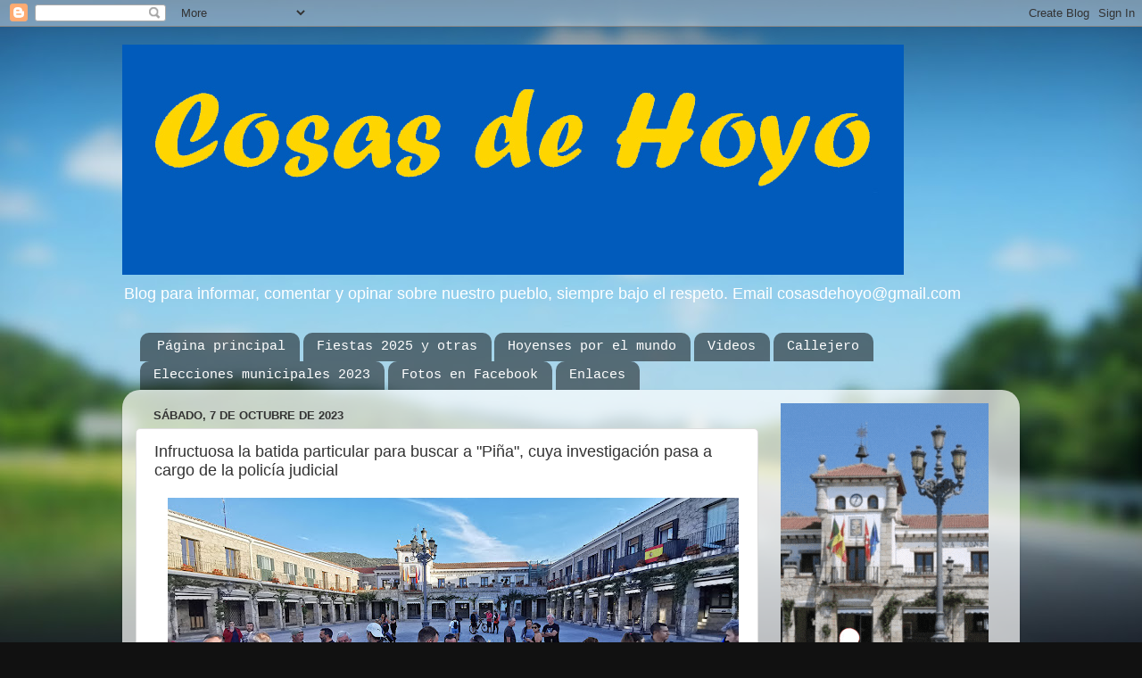

--- FILE ---
content_type: text/html; charset=UTF-8
request_url: https://www.cosasdehoyo.com/2023/10/infructuosa-la-batida-particular-para.html
body_size: 27416
content:
<!DOCTYPE html>
<html class='v2' dir='ltr' lang='es'>
<head>
<link href='https://www.blogger.com/static/v1/widgets/335934321-css_bundle_v2.css' rel='stylesheet' type='text/css'/>
<meta content='width=1100' name='viewport'/>
<meta content='text/html; charset=UTF-8' http-equiv='Content-Type'/>
<meta content='blogger' name='generator'/>
<link href='https://www.cosasdehoyo.com/favicon.ico' rel='icon' type='image/x-icon'/>
<link href='https://www.cosasdehoyo.com/2023/10/infructuosa-la-batida-particular-para.html' rel='canonical'/>
<link rel="alternate" type="application/atom+xml" title="Cosas de Hoyo - Atom" href="https://www.cosasdehoyo.com/feeds/posts/default" />
<link rel="alternate" type="application/rss+xml" title="Cosas de Hoyo - RSS" href="https://www.cosasdehoyo.com/feeds/posts/default?alt=rss" />
<link rel="service.post" type="application/atom+xml" title="Cosas de Hoyo - Atom" href="https://www.blogger.com/feeds/3806089592641346704/posts/default" />

<link rel="alternate" type="application/atom+xml" title="Cosas de Hoyo - Atom" href="https://www.cosasdehoyo.com/feeds/4336777705232455448/comments/default" />
<!--Can't find substitution for tag [blog.ieCssRetrofitLinks]-->
<link href='https://blogger.googleusercontent.com/img/b/R29vZ2xl/AVvXsEh77Vp4wtb4_JsudRpLZnz66O5C5Pdqmcg-Nxb4Ia1oySpAIjQw7XHQYkQjvvyC1YcV3WWNLduHEo93YOieErvhSdAIwWweFgZ7tK8JU2RJzQ0XpERozyXaLBzkwYs7hyVifDse4p12vpHdbYOpeBWXHgGbHYVSKtaGJMDDbDDXk7PeVijo-cARCoOLMNyI/w640-h296/Busqueda-de-Pi%C3%B1a-en-Hoyo.jpg' rel='image_src'/>
<meta content='https://www.cosasdehoyo.com/2023/10/infructuosa-la-batida-particular-para.html' property='og:url'/>
<meta content='Infructuosa la batida particular para buscar a &quot;Piña&quot;, cuya investigación pasa a cargo de la policía judicial' property='og:title'/>
<meta content='' property='og:description'/>
<meta content='https://blogger.googleusercontent.com/img/b/R29vZ2xl/AVvXsEh77Vp4wtb4_JsudRpLZnz66O5C5Pdqmcg-Nxb4Ia1oySpAIjQw7XHQYkQjvvyC1YcV3WWNLduHEo93YOieErvhSdAIwWweFgZ7tK8JU2RJzQ0XpERozyXaLBzkwYs7hyVifDse4p12vpHdbYOpeBWXHgGbHYVSKtaGJMDDbDDXk7PeVijo-cARCoOLMNyI/w1200-h630-p-k-no-nu/Busqueda-de-Pi%C3%B1a-en-Hoyo.jpg' property='og:image'/>
<title>Cosas de Hoyo: Infructuosa la batida particular para buscar a "Piña", cuya investigación pasa a cargo de la policía judicial</title>
<style id='page-skin-1' type='text/css'><!--
/*-----------------------------------------------
Blogger Template Style
Name:     Picture Window
Designer: Blogger
URL:      www.blogger.com
----------------------------------------------- */
/* Content
----------------------------------------------- */
body {
font: normal normal 15px Arial, Tahoma, Helvetica, FreeSans, sans-serif;
color: #333333;
background: #111111 url(//themes.googleusercontent.com/image?id=1OACCYOE0-eoTRTfsBuX1NMN9nz599ufI1Jh0CggPFA_sK80AGkIr8pLtYRpNUKPmwtEa) repeat-x fixed top center;
}
html body .region-inner {
min-width: 0;
max-width: 100%;
width: auto;
}
.content-outer {
font-size: 90%;
}
a:link {
text-decoration:none;
color: #336699;
}
a:visited {
text-decoration:none;
color: #6699cc;
}
a:hover {
text-decoration:underline;
color: #33aaff;
}
.content-outer {
background: transparent none repeat scroll top left;
-moz-border-radius: 0;
-webkit-border-radius: 0;
-goog-ms-border-radius: 0;
border-radius: 0;
-moz-box-shadow: 0 0 0 rgba(0, 0, 0, .15);
-webkit-box-shadow: 0 0 0 rgba(0, 0, 0, .15);
-goog-ms-box-shadow: 0 0 0 rgba(0, 0, 0, .15);
box-shadow: 0 0 0 rgba(0, 0, 0, .15);
margin: 20px auto;
}
.content-inner {
padding: 0;
}
/* Header
----------------------------------------------- */
.header-outer {
background: transparent none repeat-x scroll top left;
_background-image: none;
color: #ffffff;
-moz-border-radius: 0;
-webkit-border-radius: 0;
-goog-ms-border-radius: 0;
border-radius: 0;
}
.Header img, .Header #header-inner {
-moz-border-radius: 0;
-webkit-border-radius: 0;
-goog-ms-border-radius: 0;
border-radius: 0;
}
.header-inner .Header .titlewrapper,
.header-inner .Header .descriptionwrapper {
padding-left: 0;
padding-right: 0;
}
.Header h1 {
font: normal bold 39px 'Courier New', Courier, FreeMono, monospace;
text-shadow: 1px 1px 3px rgba(0, 0, 0, 0.3);
}
.Header h1 a {
color: #ffffff;
}
.Header .description {
font-size: 130%;
}
/* Tabs
----------------------------------------------- */
.tabs-inner {
margin: .5em 20px 0;
padding: 0;
}
.tabs-inner .section {
margin: 0;
}
.tabs-inner .widget ul {
padding: 0;
background: transparent none repeat scroll bottom;
-moz-border-radius: 0;
-webkit-border-radius: 0;
-goog-ms-border-radius: 0;
border-radius: 0;
}
.tabs-inner .widget li {
border: none;
}
.tabs-inner .widget li a {
display: inline-block;
padding: .5em 1em;
margin-right: .25em;
color: #ffffff;
font: normal normal 15px 'Courier New', Courier, FreeMono, monospace;
-moz-border-radius: 10px 10px 0 0;
-webkit-border-top-left-radius: 10px;
-webkit-border-top-right-radius: 10px;
-goog-ms-border-radius: 10px 10px 0 0;
border-radius: 10px 10px 0 0;
background: transparent url(https://resources.blogblog.com/blogblog/data/1kt/transparent/black50.png) repeat scroll top left;
border-right: 1px solid transparent;
}
.tabs-inner .widget li:first-child a {
padding-left: 1.25em;
-moz-border-radius-topleft: 10px;
-moz-border-radius-bottomleft: 0;
-webkit-border-top-left-radius: 10px;
-webkit-border-bottom-left-radius: 0;
-goog-ms-border-top-left-radius: 10px;
-goog-ms-border-bottom-left-radius: 0;
border-top-left-radius: 10px;
border-bottom-left-radius: 0;
}
.tabs-inner .widget li.selected a,
.tabs-inner .widget li a:hover {
position: relative;
z-index: 1;
background: transparent url(https://resources.blogblog.com/blogblog/data/1kt/transparent/white80.png) repeat scroll bottom;
color: #336699;
-moz-box-shadow: 0 0 3px rgba(0, 0, 0, .15);
-webkit-box-shadow: 0 0 3px rgba(0, 0, 0, .15);
-goog-ms-box-shadow: 0 0 3px rgba(0, 0, 0, .15);
box-shadow: 0 0 3px rgba(0, 0, 0, .15);
}
/* Headings
----------------------------------------------- */
h2 {
font: bold normal 13px Arial, Tahoma, Helvetica, FreeSans, sans-serif;
text-transform: uppercase;
color: #888888;
margin: .5em 0;
}
/* Main
----------------------------------------------- */
.main-outer {
background: transparent url(https://resources.blogblog.com/blogblog/data/1kt/transparent/white80.png) repeat scroll top left;
-moz-border-radius: 20px 20px 0 0;
-webkit-border-top-left-radius: 20px;
-webkit-border-top-right-radius: 20px;
-webkit-border-bottom-left-radius: 0;
-webkit-border-bottom-right-radius: 0;
-goog-ms-border-radius: 20px 20px 0 0;
border-radius: 20px 20px 0 0;
-moz-box-shadow: 0 1px 3px rgba(0, 0, 0, .15);
-webkit-box-shadow: 0 1px 3px rgba(0, 0, 0, .15);
-goog-ms-box-shadow: 0 1px 3px rgba(0, 0, 0, .15);
box-shadow: 0 1px 3px rgba(0, 0, 0, .15);
}
.main-inner {
padding: 15px 20px 20px;
}
.main-inner .column-center-inner {
padding: 0 0;
}
.main-inner .column-left-inner {
padding-left: 0;
}
.main-inner .column-right-inner {
padding-right: 0;
}
/* Posts
----------------------------------------------- */
h3.post-title {
margin: 0;
font: normal normal 18px Arial, Tahoma, Helvetica, FreeSans, sans-serif;
}
.comments h4 {
margin: 1em 0 0;
font: normal normal 18px Arial, Tahoma, Helvetica, FreeSans, sans-serif;
}
.date-header span {
color: #333333;
}
.post-outer {
background-color: #ffffff;
border: solid 1px #dddddd;
-moz-border-radius: 5px;
-webkit-border-radius: 5px;
border-radius: 5px;
-goog-ms-border-radius: 5px;
padding: 15px 20px;
margin: 0 -20px 20px;
}
.post-body {
line-height: 1.4;
font-size: 110%;
position: relative;
}
.post-header {
margin: 0 0 1.5em;
color: #999999;
line-height: 1.6;
}
.post-footer {
margin: .5em 0 0;
color: #999999;
line-height: 1.6;
}
#blog-pager {
font-size: 140%
}
#comments .comment-author {
padding-top: 1.5em;
border-top: dashed 1px #ccc;
border-top: dashed 1px rgba(128, 128, 128, .5);
background-position: 0 1.5em;
}
#comments .comment-author:first-child {
padding-top: 0;
border-top: none;
}
.avatar-image-container {
margin: .2em 0 0;
}
/* Comments
----------------------------------------------- */
.comments .comments-content .icon.blog-author {
background-repeat: no-repeat;
background-image: url([data-uri]);
}
.comments .comments-content .loadmore a {
border-top: 1px solid #33aaff;
border-bottom: 1px solid #33aaff;
}
.comments .continue {
border-top: 2px solid #33aaff;
}
/* Widgets
----------------------------------------------- */
.widget ul, .widget #ArchiveList ul.flat {
padding: 0;
list-style: none;
}
.widget ul li, .widget #ArchiveList ul.flat li {
border-top: dashed 1px #ccc;
border-top: dashed 1px rgba(128, 128, 128, .5);
}
.widget ul li:first-child, .widget #ArchiveList ul.flat li:first-child {
border-top: none;
}
.widget .post-body ul {
list-style: disc;
}
.widget .post-body ul li {
border: none;
}
/* Footer
----------------------------------------------- */
.footer-outer {
color:#cccccc;
background: transparent url(https://resources.blogblog.com/blogblog/data/1kt/transparent/black50.png) repeat scroll top left;
-moz-border-radius: 0 0 20px 20px;
-webkit-border-top-left-radius: 0;
-webkit-border-top-right-radius: 0;
-webkit-border-bottom-left-radius: 20px;
-webkit-border-bottom-right-radius: 20px;
-goog-ms-border-radius: 0 0 20px 20px;
border-radius: 0 0 20px 20px;
-moz-box-shadow: 0 1px 3px rgba(0, 0, 0, .15);
-webkit-box-shadow: 0 1px 3px rgba(0, 0, 0, .15);
-goog-ms-box-shadow: 0 1px 3px rgba(0, 0, 0, .15);
box-shadow: 0 1px 3px rgba(0, 0, 0, .15);
}
.footer-inner {
padding: 10px 20px 20px;
}
.footer-outer a {
color: #3367D6;
}
.footer-outer a:visited {
color: #3367D6;
}
.footer-outer a:hover {
color: #B51200;
}
.footer-outer .widget h2 {
color: #aaaaaa;
}
/* Mobile
----------------------------------------------- */
html body.mobile {
height: auto;
}
html body.mobile {
min-height: 480px;
background-size: 100% auto;
}
.mobile .body-fauxcolumn-outer {
background: transparent none repeat scroll top left;
}
html .mobile .mobile-date-outer, html .mobile .blog-pager {
border-bottom: none;
background: transparent url(https://resources.blogblog.com/blogblog/data/1kt/transparent/white80.png) repeat scroll top left;
margin-bottom: 10px;
}
.mobile .date-outer {
background: transparent url(https://resources.blogblog.com/blogblog/data/1kt/transparent/white80.png) repeat scroll top left;
}
.mobile .header-outer, .mobile .main-outer,
.mobile .post-outer, .mobile .footer-outer {
-moz-border-radius: 0;
-webkit-border-radius: 0;
-goog-ms-border-radius: 0;
border-radius: 0;
}
.mobile .content-outer,
.mobile .main-outer,
.mobile .post-outer {
background: inherit;
border: none;
}
.mobile .content-outer {
font-size: 100%;
}
.mobile-link-button {
background-color: #336699;
}
.mobile-link-button a:link, .mobile-link-button a:visited {
color: #ffffff;
}
.mobile-index-contents {
color: #333333;
}
.mobile .tabs-inner .PageList .widget-content {
background: transparent url(https://resources.blogblog.com/blogblog/data/1kt/transparent/white80.png) repeat scroll bottom;
color: #336699;
}
.mobile .tabs-inner .PageList .widget-content .pagelist-arrow {
border-left: 1px solid transparent;
}

--></style>
<style id='template-skin-1' type='text/css'><!--
body {
min-width: 1006px;
}
.content-outer, .content-fauxcolumn-outer, .region-inner {
min-width: 1006px;
max-width: 1006px;
_width: 1006px;
}
.main-inner .columns {
padding-left: 0;
padding-right: 278px;
}
.main-inner .fauxcolumn-center-outer {
left: 0;
right: 278px;
/* IE6 does not respect left and right together */
_width: expression(this.parentNode.offsetWidth -
parseInt("0") -
parseInt("278px") + 'px');
}
.main-inner .fauxcolumn-left-outer {
width: 0;
}
.main-inner .fauxcolumn-right-outer {
width: 278px;
}
.main-inner .column-left-outer {
width: 0;
right: 100%;
margin-left: -0;
}
.main-inner .column-right-outer {
width: 278px;
margin-right: -278px;
}
#layout {
min-width: 0;
}
#layout .content-outer {
min-width: 0;
width: 800px;
}
#layout .region-inner {
min-width: 0;
width: auto;
}
body#layout div.add_widget {
padding: 8px;
}
body#layout div.add_widget a {
margin-left: 32px;
}
--></style>
<style>
    body {background-image:url(\/\/themes.googleusercontent.com\/image?id=1OACCYOE0-eoTRTfsBuX1NMN9nz599ufI1Jh0CggPFA_sK80AGkIr8pLtYRpNUKPmwtEa);}
    
@media (max-width: 200px) { body {background-image:url(\/\/themes.googleusercontent.com\/image?id=1OACCYOE0-eoTRTfsBuX1NMN9nz599ufI1Jh0CggPFA_sK80AGkIr8pLtYRpNUKPmwtEa&options=w200);}}
@media (max-width: 400px) and (min-width: 201px) { body {background-image:url(\/\/themes.googleusercontent.com\/image?id=1OACCYOE0-eoTRTfsBuX1NMN9nz599ufI1Jh0CggPFA_sK80AGkIr8pLtYRpNUKPmwtEa&options=w400);}}
@media (max-width: 800px) and (min-width: 401px) { body {background-image:url(\/\/themes.googleusercontent.com\/image?id=1OACCYOE0-eoTRTfsBuX1NMN9nz599ufI1Jh0CggPFA_sK80AGkIr8pLtYRpNUKPmwtEa&options=w800);}}
@media (max-width: 1200px) and (min-width: 801px) { body {background-image:url(\/\/themes.googleusercontent.com\/image?id=1OACCYOE0-eoTRTfsBuX1NMN9nz599ufI1Jh0CggPFA_sK80AGkIr8pLtYRpNUKPmwtEa&options=w1200);}}
/* Last tag covers anything over one higher than the previous max-size cap. */
@media (min-width: 1201px) { body {background-image:url(\/\/themes.googleusercontent.com\/image?id=1OACCYOE0-eoTRTfsBuX1NMN9nz599ufI1Jh0CggPFA_sK80AGkIr8pLtYRpNUKPmwtEa&options=w1600);}}
  </style>
<!-- Google tag (gtag.js) -->
<script async='true' src='https://www.googletagmanager.com/gtag/js?id=G-REVJPN0F9R'></script>
<script>
        window.dataLayer = window.dataLayer || [];
        function gtag(){dataLayer.push(arguments);}
        gtag('js', new Date());
        gtag('config', 'G-REVJPN0F9R');
      </script>
<link href='https://www.blogger.com/dyn-css/authorization.css?targetBlogID=3806089592641346704&amp;zx=ec0dec6a-0908-4b8d-b00f-1d406d197836' media='none' onload='if(media!=&#39;all&#39;)media=&#39;all&#39;' rel='stylesheet'/><noscript><link href='https://www.blogger.com/dyn-css/authorization.css?targetBlogID=3806089592641346704&amp;zx=ec0dec6a-0908-4b8d-b00f-1d406d197836' rel='stylesheet'/></noscript>
<meta name='google-adsense-platform-account' content='ca-host-pub-1556223355139109'/>
<meta name='google-adsense-platform-domain' content='blogspot.com'/>

<script async src="https://pagead2.googlesyndication.com/pagead/js/adsbygoogle.js?client=ca-pub-1532104190077293&host=ca-host-pub-1556223355139109" crossorigin="anonymous"></script>

<!-- data-ad-client=ca-pub-1532104190077293 -->

</head>
<body class='loading variant-open'>
<div class='navbar section' id='navbar' name='Barra de navegación'><div class='widget Navbar' data-version='1' id='Navbar1'><script type="text/javascript">
    function setAttributeOnload(object, attribute, val) {
      if(window.addEventListener) {
        window.addEventListener('load',
          function(){ object[attribute] = val; }, false);
      } else {
        window.attachEvent('onload', function(){ object[attribute] = val; });
      }
    }
  </script>
<div id="navbar-iframe-container"></div>
<script type="text/javascript" src="https://apis.google.com/js/platform.js"></script>
<script type="text/javascript">
      gapi.load("gapi.iframes:gapi.iframes.style.bubble", function() {
        if (gapi.iframes && gapi.iframes.getContext) {
          gapi.iframes.getContext().openChild({
              url: 'https://www.blogger.com/navbar/3806089592641346704?po\x3d4336777705232455448\x26origin\x3dhttps://www.cosasdehoyo.com',
              where: document.getElementById("navbar-iframe-container"),
              id: "navbar-iframe"
          });
        }
      });
    </script><script type="text/javascript">
(function() {
var script = document.createElement('script');
script.type = 'text/javascript';
script.src = '//pagead2.googlesyndication.com/pagead/js/google_top_exp.js';
var head = document.getElementsByTagName('head')[0];
if (head) {
head.appendChild(script);
}})();
</script>
</div></div>
<div class='body-fauxcolumns'>
<div class='fauxcolumn-outer body-fauxcolumn-outer'>
<div class='cap-top'>
<div class='cap-left'></div>
<div class='cap-right'></div>
</div>
<div class='fauxborder-left'>
<div class='fauxborder-right'></div>
<div class='fauxcolumn-inner'>
</div>
</div>
<div class='cap-bottom'>
<div class='cap-left'></div>
<div class='cap-right'></div>
</div>
</div>
</div>
<div class='content'>
<div class='content-fauxcolumns'>
<div class='fauxcolumn-outer content-fauxcolumn-outer'>
<div class='cap-top'>
<div class='cap-left'></div>
<div class='cap-right'></div>
</div>
<div class='fauxborder-left'>
<div class='fauxborder-right'></div>
<div class='fauxcolumn-inner'>
</div>
</div>
<div class='cap-bottom'>
<div class='cap-left'></div>
<div class='cap-right'></div>
</div>
</div>
</div>
<div class='content-outer'>
<div class='content-cap-top cap-top'>
<div class='cap-left'></div>
<div class='cap-right'></div>
</div>
<div class='fauxborder-left content-fauxborder-left'>
<div class='fauxborder-right content-fauxborder-right'></div>
<div class='content-inner'>
<header>
<div class='header-outer'>
<div class='header-cap-top cap-top'>
<div class='cap-left'></div>
<div class='cap-right'></div>
</div>
<div class='fauxborder-left header-fauxborder-left'>
<div class='fauxborder-right header-fauxborder-right'></div>
<div class='region-inner header-inner'>
<div class='header section' id='header' name='Cabecera'><div class='widget Header' data-version='1' id='Header1'>
<div id='header-inner'>
<a href='https://www.cosasdehoyo.com/' style='display: block'>
<img alt='Cosas de Hoyo' height='258px; ' id='Header1_headerimg' src='https://blogger.googleusercontent.com/img/a/AVvXsEhefnwryyUo84bFHKwJH1Wee6LSSyOFyYZnZiLs3sk8CEtsZ_cM2MFi4dVv9B9kjM6-mxApWImX6I3iIfaAmo7h5jiTp_oyyep05xK8vqFW6gVLBQsUxhze_SYEn5t5JpeHKIDypXFzoycHjKN_CNtIXzmVHLhgO82zxmZnVIBKTLHqFs9UNU-OoQiVGg=s876' style='display: block' width='876px; '/>
</a>
<div class='descriptionwrapper'>
<p class='description'><span>Blog para informar, comentar y opinar sobre nuestro pueblo, siempre bajo el respeto. Email cosasdehoyo@gmail.com</span></p>
</div>
</div>
</div></div>
</div>
</div>
<div class='header-cap-bottom cap-bottom'>
<div class='cap-left'></div>
<div class='cap-right'></div>
</div>
</div>
</header>
<div class='tabs-outer'>
<div class='tabs-cap-top cap-top'>
<div class='cap-left'></div>
<div class='cap-right'></div>
</div>
<div class='fauxborder-left tabs-fauxborder-left'>
<div class='fauxborder-right tabs-fauxborder-right'></div>
<div class='region-inner tabs-inner'>
<div class='tabs section' id='crosscol' name='Multicolumnas'><div class='widget PageList' data-version='1' id='PageList1'>
<h2>Páginas</h2>
<div class='widget-content'>
<ul>
<li>
<a href='https://www.cosasdehoyo.com/'>Página principal</a>
</li>
<li>
<a href='https://www.cosasdehoyo.com/p/fiestas-2012.html'>Fiestas 2025 y otras</a>
</li>
<li>
<a href='https://www.cosasdehoyo.com/p/hoyenses-por-el-mundo.html'>Hoyenses por el mundo</a>
</li>
<li>
<a href='https://www.cosasdehoyo.com/p/videos.html'>Videos </a>
</li>
<li>
<a href='https://www.cosasdehoyo.com/p/callejero.html'>Callejero</a>
</li>
<li>
<a href='https://www.cosasdehoyo.com/p/agenda.html'>Elecciones municipales 2023</a>
</li>
<li>
<a href='https://www.cosasdehoyo.com/p/feria-oportunidades.html'>Fotos en Facebook</a>
</li>
<li>
<a href='https://www.cosasdehoyo.com/p/enlaces.html'>Enlaces</a>
</li>
</ul>
<div class='clear'></div>
</div>
</div></div>
<div class='tabs no-items section' id='crosscol-overflow' name='Cross-Column 2'></div>
</div>
</div>
<div class='tabs-cap-bottom cap-bottom'>
<div class='cap-left'></div>
<div class='cap-right'></div>
</div>
</div>
<div class='main-outer'>
<div class='main-cap-top cap-top'>
<div class='cap-left'></div>
<div class='cap-right'></div>
</div>
<div class='fauxborder-left main-fauxborder-left'>
<div class='fauxborder-right main-fauxborder-right'></div>
<div class='region-inner main-inner'>
<div class='columns fauxcolumns'>
<div class='fauxcolumn-outer fauxcolumn-center-outer'>
<div class='cap-top'>
<div class='cap-left'></div>
<div class='cap-right'></div>
</div>
<div class='fauxborder-left'>
<div class='fauxborder-right'></div>
<div class='fauxcolumn-inner'>
</div>
</div>
<div class='cap-bottom'>
<div class='cap-left'></div>
<div class='cap-right'></div>
</div>
</div>
<div class='fauxcolumn-outer fauxcolumn-left-outer'>
<div class='cap-top'>
<div class='cap-left'></div>
<div class='cap-right'></div>
</div>
<div class='fauxborder-left'>
<div class='fauxborder-right'></div>
<div class='fauxcolumn-inner'>
</div>
</div>
<div class='cap-bottom'>
<div class='cap-left'></div>
<div class='cap-right'></div>
</div>
</div>
<div class='fauxcolumn-outer fauxcolumn-right-outer'>
<div class='cap-top'>
<div class='cap-left'></div>
<div class='cap-right'></div>
</div>
<div class='fauxborder-left'>
<div class='fauxborder-right'></div>
<div class='fauxcolumn-inner'>
</div>
</div>
<div class='cap-bottom'>
<div class='cap-left'></div>
<div class='cap-right'></div>
</div>
</div>
<!-- corrects IE6 width calculation -->
<div class='columns-inner'>
<div class='column-center-outer'>
<div class='column-center-inner'>
<div class='main section' id='main' name='Principal'><div class='widget Blog' data-version='1' id='Blog1'>
<div class='blog-posts hfeed'>

          <div class="date-outer">
        
<h2 class='date-header'><span>sábado, 7 de octubre de 2023</span></h2>

          <div class="date-posts">
        
<div class='post-outer'>
<div class='post hentry uncustomized-post-template' itemprop='blogPost' itemscope='itemscope' itemtype='http://schema.org/BlogPosting'>
<meta content='https://blogger.googleusercontent.com/img/b/R29vZ2xl/AVvXsEh77Vp4wtb4_JsudRpLZnz66O5C5Pdqmcg-Nxb4Ia1oySpAIjQw7XHQYkQjvvyC1YcV3WWNLduHEo93YOieErvhSdAIwWweFgZ7tK8JU2RJzQ0XpERozyXaLBzkwYs7hyVifDse4p12vpHdbYOpeBWXHgGbHYVSKtaGJMDDbDDXk7PeVijo-cARCoOLMNyI/w640-h296/Busqueda-de-Pi%C3%B1a-en-Hoyo.jpg' itemprop='image_url'/>
<meta content='3806089592641346704' itemprop='blogId'/>
<meta content='4336777705232455448' itemprop='postId'/>
<a name='4336777705232455448'></a>
<h3 class='post-title entry-title' itemprop='name'>
Infructuosa la batida particular para buscar a "Piña", cuya investigación pasa a cargo de la policía judicial
</h3>
<div class='post-header'>
<div class='post-header-line-1'></div>
</div>
<div class='post-body entry-content' id='post-body-4336777705232455448' itemprop='description articleBody'>
<a href="https://blogger.googleusercontent.com/img/b/R29vZ2xl/AVvXsEh77Vp4wtb4_JsudRpLZnz66O5C5Pdqmcg-Nxb4Ia1oySpAIjQw7XHQYkQjvvyC1YcV3WWNLduHEo93YOieErvhSdAIwWweFgZ7tK8JU2RJzQ0XpERozyXaLBzkwYs7hyVifDse4p12vpHdbYOpeBWXHgGbHYVSKtaGJMDDbDDXk7PeVijo-cARCoOLMNyI/s1200/Busqueda-de-Pi%C3%B1a-en-Hoyo.jpg" style="margin-left: 1em; margin-right: 1em; text-align: center;"><img border="0" data-original-height="555" data-original-width="1200" height="296" src="https://blogger.googleusercontent.com/img/b/R29vZ2xl/AVvXsEh77Vp4wtb4_JsudRpLZnz66O5C5Pdqmcg-Nxb4Ia1oySpAIjQw7XHQYkQjvvyC1YcV3WWNLduHEo93YOieErvhSdAIwWweFgZ7tK8JU2RJzQ0XpERozyXaLBzkwYs7hyVifDse4p12vpHdbYOpeBWXHgGbHYVSKtaGJMDDbDDXk7PeVijo-cARCoOLMNyI/w640-h296/Busqueda-de-Pi%C3%B1a-en-Hoyo.jpg" width="640" /></a><br /><br /><div class="separator" style="clear: both; text-align: center;"><a href="https://blogger.googleusercontent.com/img/b/R29vZ2xl/AVvXsEj5WdxPutczlUdshKWUErlqE1rdaMGD-MSdSFy6BBrhHPFzLY6wWfa9MLA-pX5NOYX6LhPemVj45xCie-xnan_ct0zN0WrlzR6dP7P7sxc7gjIahS2p02cOutx_mMcAlkbBo4v3wCCsGJQR_HERe2MfQGLvFcDo_13t8WlYO72hLiOLn1hWoU8AWLM9KmUU/s1000/Busqueda%20de%20Pi%C3%B1a%20en%20Hoyo%20de%20Manzanares.jpg" style="clear: right; float: right; margin-bottom: 1em; margin-left: 1em;"><img border="0" data-original-height="597" data-original-width="1000" height="191" src="https://blogger.googleusercontent.com/img/b/R29vZ2xl/AVvXsEj5WdxPutczlUdshKWUErlqE1rdaMGD-MSdSFy6BBrhHPFzLY6wWfa9MLA-pX5NOYX6LhPemVj45xCie-xnan_ct0zN0WrlzR6dP7P7sxc7gjIahS2p02cOutx_mMcAlkbBo4v3wCCsGJQR_HERe2MfQGLvFcDo_13t8WlYO72hLiOLn1hWoU8AWLM9KmUU/s320/Busqueda%20de%20Pi%C3%B1a%20en%20Hoyo%20de%20Manzanares.jpg" width="320" /></a></div>La batida convocada inicialmente por el Ayuntamiento para buscar esta mañana a nuestro vecino Francisco Moreno Piña, desaparecido el pasado jueves, ha tenido que suspenderse a pesar de estar sumamente preparada porque la investigación ha pasado a una segunda fase a cargo de la policía judicial tras haber transcurrido más de 48 horas. A partir de ahora se procederá a ampliar su búsqueda fuera del entorno de Hoyo de Manzanares. No obstante, en el municipio sigue activa también la búsqueda con el visionado de cámaras y rastreo de pistas.<br /><div class="separator" style="clear: both; text-align: center;"><a href="https://blogger.googleusercontent.com/img/b/R29vZ2xl/AVvXsEiMrUF4zojSaMeGhR1rURG_OKHoaEWLmsky1fJ4fSADl4N4omi48EsA2P_Wmlg3L7mlsXUQvjGDDx9JLruKsETBTh3j8u2yMnQeJ82aaKGInOfMcF6CjZm2uC2TWmYI4hkeeSE9UEbwEx78BWCYZK-hi6dJ9MsGCkh3_zjl_XIyrKqCL8vKux5wkw7xJsMo/s526/Francisco%20Moreno%20Pi%C3%B1a.jpg" style="clear: left; float: left; margin-bottom: 1em; margin-right: 1em;"><img border="0" data-original-height="526" data-original-width="526" height="200" src="https://blogger.googleusercontent.com/img/b/R29vZ2xl/AVvXsEiMrUF4zojSaMeGhR1rURG_OKHoaEWLmsky1fJ4fSADl4N4omi48EsA2P_Wmlg3L7mlsXUQvjGDDx9JLruKsETBTh3j8u2yMnQeJ82aaKGInOfMcF6CjZm2uC2TWmYI4hkeeSE9UEbwEx78BWCYZK-hi6dJ9MsGCkh3_zjl_XIyrKqCL8vKux5wkw7xJsMo/w200-h200/Francisco%20Moreno%20Pi%C3%B1a.jpg" width="200" /></a></div>Por su parte, esta mañana, los numerosos vecinos congregados para realizar la batida se han organizado en grupos para seguir buscando por su cuenta por determinados parajes de Hoyo e incluso del término de Torrelodones, sin éxito, mientras consideraban incomprensibles las consideraciones de las Fuerzas de Seguridad para no seguir buscando a Piña, máxime con el apoyo vecinal que se ha concentrado en la Plaza Mayor.<br />Cualquier información que se considere de utilidad se puede contactar con la Guardia Civil en el teléfono 062.<p><br /></p><div class="x11i5rnm xat24cr x1mh8g0r x1vvkbs xtlvy1s x126k92a" style="background-color: white; color: #050505; font-family: &quot;Segoe UI Historic&quot;, &quot;Segoe UI&quot;, Helvetica, Arial, sans-serif; font-size: 15px; margin: 0.5em 0px 0px; overflow-wrap: break-word; white-space-collapse: preserve;"><div dir="auto" style="font-family: inherit;"><br /></div></div><div class="separator" style="clear: both; text-align: center;"><br /></div><br />
<div style='clear: both;'></div>
</div>
<div class='post-footer'>
<div class='post-footer-line post-footer-line-1'>
<span class='post-author vcard'>
Publicado por
<span class='fn' itemprop='author' itemscope='itemscope' itemtype='http://schema.org/Person'>
<meta content='https://www.blogger.com/profile/15260575989300887144' itemprop='url'/>
<a class='g-profile' href='https://www.blogger.com/profile/15260575989300887144' rel='author' title='author profile'>
<span itemprop='name'>daja</span>
</a>
</span>
</span>
<span class='post-timestamp'>
en
<meta content='https://www.cosasdehoyo.com/2023/10/infructuosa-la-batida-particular-para.html' itemprop='url'/>
<a class='timestamp-link' href='https://www.cosasdehoyo.com/2023/10/infructuosa-la-batida-particular-para.html' rel='bookmark' title='permanent link'><abbr class='published' itemprop='datePublished' title='2023-10-07T19:27:00+02:00'>19:27</abbr></a>
</span>
<span class='post-comment-link'>
</span>
<span class='post-icons'>
<span class='item-action'>
<a href='https://www.blogger.com/email-post/3806089592641346704/4336777705232455448' title='Enviar entrada por correo electrónico'>
<img alt='' class='icon-action' height='13' src='https://resources.blogblog.com/img/icon18_email.gif' width='18'/>
</a>
</span>
<span class='item-control blog-admin pid-1635757302'>
<a href='https://www.blogger.com/post-edit.g?blogID=3806089592641346704&postID=4336777705232455448&from=pencil' title='Editar entrada'>
<img alt='' class='icon-action' height='18' src='https://resources.blogblog.com/img/icon18_edit_allbkg.gif' width='18'/>
</a>
</span>
</span>
<div class='post-share-buttons goog-inline-block'>
<a class='goog-inline-block share-button sb-email' href='https://www.blogger.com/share-post.g?blogID=3806089592641346704&postID=4336777705232455448&target=email' target='_blank' title='Enviar por correo electrónico'><span class='share-button-link-text'>Enviar por correo electrónico</span></a><a class='goog-inline-block share-button sb-blog' href='https://www.blogger.com/share-post.g?blogID=3806089592641346704&postID=4336777705232455448&target=blog' onclick='window.open(this.href, "_blank", "height=270,width=475"); return false;' target='_blank' title='Escribe un blog'><span class='share-button-link-text'>Escribe un blog</span></a><a class='goog-inline-block share-button sb-twitter' href='https://www.blogger.com/share-post.g?blogID=3806089592641346704&postID=4336777705232455448&target=twitter' target='_blank' title='Compartir en X'><span class='share-button-link-text'>Compartir en X</span></a><a class='goog-inline-block share-button sb-facebook' href='https://www.blogger.com/share-post.g?blogID=3806089592641346704&postID=4336777705232455448&target=facebook' onclick='window.open(this.href, "_blank", "height=430,width=640"); return false;' target='_blank' title='Compartir con Facebook'><span class='share-button-link-text'>Compartir con Facebook</span></a><a class='goog-inline-block share-button sb-pinterest' href='https://www.blogger.com/share-post.g?blogID=3806089592641346704&postID=4336777705232455448&target=pinterest' target='_blank' title='Compartir en Pinterest'><span class='share-button-link-text'>Compartir en Pinterest</span></a>
</div>
</div>
<div class='post-footer-line post-footer-line-2'>
<span class='post-labels'>
</span>
</div>
<div class='post-footer-line post-footer-line-3'>
<span class='post-location'>
</span>
</div>
</div>
</div>
<div class='comments' id='comments'>
<a name='comments'></a>
<h4>No hay comentarios:</h4>
<div id='Blog1_comments-block-wrapper'>
<dl class='avatar-comment-indent' id='comments-block'>
</dl>
</div>
<p class='comment-footer'>
<a href='https://www.blogger.com/comment/fullpage/post/3806089592641346704/4336777705232455448' onclick='javascript:window.open(this.href, "bloggerPopup", "toolbar=0,location=0,statusbar=1,menubar=0,scrollbars=yes,width=640,height=500"); return false;'>Publicar un comentario</a>
</p>
</div>
</div>

        </div></div>
      
</div>
<div class='blog-pager' id='blog-pager'>
<span id='blog-pager-newer-link'>
<a class='blog-pager-newer-link' href='https://www.cosasdehoyo.com/2023/10/vuelven-las-pintadas-en-hoyo-de.html' id='Blog1_blog-pager-newer-link' title='Entrada más reciente'>Entrada más reciente</a>
</span>
<span id='blog-pager-older-link'>
<a class='blog-pager-older-link' href='https://www.cosasdehoyo.com/2023/10/misa-celebracion-de-50-anos-de-la.html' id='Blog1_blog-pager-older-link' title='Entrada antigua'>Entrada antigua</a>
</span>
<a class='home-link' href='https://www.cosasdehoyo.com/'>Inicio</a>
</div>
<div class='clear'></div>
<div class='post-feeds'>
<div class='feed-links'>
Suscribirse a:
<a class='feed-link' href='https://www.cosasdehoyo.com/feeds/4336777705232455448/comments/default' target='_blank' type='application/atom+xml'>Enviar comentarios (Atom)</a>
</div>
</div>
</div></div>
</div>
</div>
<div class='column-left-outer'>
<div class='column-left-inner'>
<aside>
</aside>
</div>
</div>
<div class='column-right-outer'>
<div class='column-right-inner'>
<aside>
<div class='sidebar section' id='sidebar-right-1'><div class='widget Image' data-version='1' id='Image14'>
<div class='widget-content'>
<a href='https://www.hoyodemanzanares.es'>
<img alt='' height='326' id='Image14_img' src='https://blogger.googleusercontent.com/img/a/AVvXsEgeCpFrBVsBdxarXHk4uB8iol-_rhEiXIIY-ZZtKbdAPFWIEHskLrdk0fAeNIYkZKiQ7IfcEZ9FgR6wKAh4b8hZVZOK19u8SNRRiGH8HdxUpWQROUBUZ31D3xc2oG1xTlro5q3D-S3MBQuVXbXx_NVSJrHd1CTgRdcVfXlpg6alhRoQkiIyS4SyTK7TdohJ=s326' width='233'/>
</a>
<br/>
</div>
<div class='clear'></div>
</div><div class='widget Image' data-version='1' id='Image11'>
<div class='widget-content'>
<a href='https://www.facebook.com/Cclaberzosa/?locale=es_ES'>
<img alt='' height='330' id='Image11_img' src='https://blogger.googleusercontent.com/img/a/AVvXsEiA08lzS6KkbHxuESyRskTmpgFPzKqQJKIoV_vTQsWz60hS3txpYTRkj6wEUQQ7OPVHvY7RxKruJk1HdOap7A29Cs6etthgxdl6unC1FU80JbkKWttXDrXVXmdfC5ugsC6-XN2vC6yrO3IeGTT8m_H-OO7Yk6VEb4f3pdz2m-Gobc2B7gPavLx5-oPBzgw7=s330' width='233'/>
</a>
<br/>
</div>
<div class='clear'></div>
</div><div class='widget HTML' data-version='1' id='HTML3'>
<div class='widget-content'>
<script async src="https://pagead2.googlesyndication.com/pagead/js/adsbygoogle.js?client=ca-pub-1532104190077293"
     crossorigin="anonymous"></script>
<!-- Prueba 1 -->
<ins class="adsbygoogle"
     style="display:block"
     data-ad-client="ca-pub-1532104190077293"
     data-ad-slot="8927560416"
     data-ad-format="auto"
     data-full-width-responsive="true"></ins>
<script>
     (adsbygoogle = window.adsbygoogle || []).push({});
</script>
</div>
<div class='clear'></div>
</div><div class='widget HTML' data-version='1' id='HTML1'>
<div class='widget-content'>
<iframe name="iframe_aemet_id33044" width="100%" height="100%" tabindex="0" id="iframe_aemet_id33044" src="https://www.aemet.es/es/eltiempo/prediccion/municipios/mostrarwidget/hoyo-de-manzanares-id28072?w=g3p011100001ohmffffffx4f86d9t95b6e9r1s8n2" frameborder="0" scrolling="no"></iframe>
</div>
<div class='clear'></div>
</div><div class='widget Image' data-version='1' id='Image5'>
<div class='widget-content'>
<a href='https://www.mapfre.es/oficina/es_ES/hoyo-de-manzanares/L22138/contacto/'>
<img alt='' height='323' id='Image5_img' src='https://blogger.googleusercontent.com/img/a/AVvXsEi1j4SuqWZM9NYTZadLKVB8D7Wh4nUvsW4wKNj04ADwehya1vb3JBpbQOgymx8_0mOd-vEFaYlVMR-uYp-QBPoNd-APhBEw8wHDuzOg7-ms2j56BcqHQ03K21iLb0wd00HRqio-3wy8fsQSTHNEr5-VsYLOiONPB-Zl_os1c1M9KZDqje15nxr3UJpa2WaM=s323' width='233'/>
</a>
<br/>
</div>
<div class='clear'></div>
</div><div class='widget Image' data-version='1' id='Image32'>
<h2>.</h2>
<div class='widget-content'>
<a href='http://www.cosasdehoyo.com/2015/05/calurosa-acogida-al-libro-historia.html'>
<img alt='.' height='254' id='Image32_img' src='https://blogger.googleusercontent.com/img/b/R29vZ2xl/AVvXsEhE8LDJueKXTJeaND-yvDwQ3OReLPj7T9D4AgXJi6w1A3MxMPySI2dtyMsu1NsdcPLll-GvNzrXEbCAxCwNSUgh1b04IA7uVs99VojYDCtdYlHadx8rUhUiJfkbx9S2DqALluib7Vgafdml/s254/cartel+libro+hoyo+definitivo.jpg' width='196'/>
</a>
<br/>
</div>
<div class='clear'></div>
</div><div class='widget HTML' data-version='1' id='HTML2'>
<h2 class='title'>Suscribirse a Cosas de Hoyo</h2>
<div class='widget-content'>
<style>
.card-suscribe {
    border: 1px solid #dadce0;
    border-radius: 8px 8px 0 0;
    margin-top: 25px;
}
.fondo-color-suscribe {
    background-color: #2196F3;
    width: 100%;
    height: 120px;
    margin-top: -26px;
    border-radius: 8px 8px 0 0;
    margin-bottom: 20px;
}
.titulo-suscribe{
    color: #f1f1f1;
    text-align: center;
    font-family: Noto Sans,system;
    font-size: 26px;
    line-height: 1.1;
    padding: 33px
}
.boton-suscribir {
    margin-bottom: 20px;
    text-align: center;
}
.ancho-boton {
    padding: 8px;
    position: relative;
}
.button-amp {
    display: inline-flex;
    box-shadow: 0 2px 5px 0 rgb(0 0 0 / 16%), 0 2px 10px 0 rgb(0 0 0 / 12%);
    text-transform: uppercase;
    color: #fff;
    background-color: #22a1c4;
    margin: 5px;
    text-shadow: none;
    transition: all 1s;
    font-size: 13px;
    font-weight: 700;
    padding: 8px 20px;
    cursor: pointer;
    border-radius: 4px;
}
.button-amp:hover {
    box-shadow: 0 8px 10px 1px rgb(0 0 0 / 14%), 0 3px 14px 2px rgb(0 0 0 / 12%), 0 5px 5px -3px rgb(0 0 0 / 30%);
}
a.color-link {
    color: #fff;
}
a.color-link:hover {
    color: #fff;
}
.color-boton{
    background-color: #e91e63;
}
</style>
<div class="card-suscribe">
<div class="fondo-color-suscribe">
<p class="titulo-suscribe">Sign Up for my Newsletter</p>
</div>
<div class='boton-suscribir'>
<a class='ancho-boton button-amp color-boton color-link' href='https://www.blogger.com/follow.g?blogID=3806089592641346704' target='_blank'>Suscribirse</a>
    </div>
</div>
</div>
<div class='clear'></div>
</div><div class='widget BlogSearch' data-version='1' id='BlogSearch1'>
<h2 class='title'>Buscar en Cosas de Hoyo</h2>
<div class='widget-content'>
<div id='BlogSearch1_form'>
<form action='https://www.cosasdehoyo.com/search' class='gsc-search-box' target='_top'>
<table cellpadding='0' cellspacing='0' class='gsc-search-box'>
<tbody>
<tr>
<td class='gsc-input'>
<input autocomplete='off' class='gsc-input' name='q' size='10' title='search' type='text' value=''/>
</td>
<td class='gsc-search-button'>
<input class='gsc-search-button' title='search' type='submit' value='Buscar'/>
</td>
</tr>
</tbody>
</table>
</form>
</div>
</div>
<div class='clear'></div>
</div><div class='widget Image' data-version='1' id='Image10'>
<h2>.</h2>
<div class='widget-content'>
<img alt='.' height='192' id='Image10_img' src='https://blogger.googleusercontent.com/img/b/R29vZ2xl/AVvXsEgKSFPolQ-f4FEVDBZFgW89hR6x7N7cQGrcrlOpLZ3Ox1x8qJItEsp4fkn1pMEmHiV08WqG2vmx_Lxn5Y9y5T1HA2w5-R0Sj-whJss0ovXSKSZpTl7VRhoXGZtMMx_gC3Y1PbLGRONVtaTj/s233/Banner++Jubilacion+Mapfre.jpg' width='233'/>
<br/>
</div>
<div class='clear'></div>
</div><div class='widget Image' data-version='1' id='Image8'>
<div class='widget-content'>
<img alt='' height='127' id='Image8_img' src='https://blogger.googleusercontent.com/img/b/R29vZ2xl/AVvXsEhaz03N9CVfFuZwDZuEVc0izGqOH8VR7ikVOdCJZlm5AUaPrYbZy673PLZPwBdCKY9m4Ab1-i_GwgdR2bJPZj0x2ud5Y3lUjGOHeziNN00sAxciVHIpQlITAamOnN6zERyPrgPirlWOL6N5/s254/44FLASH+copia.jpg' width='234'/>
<br/>
</div>
<div class='clear'></div>
</div><div class='widget Image' data-version='1' id='Image7'>
<h2>.</h2>
<div class='widget-content'>
<img alt='.' height='232' id='Image7_img' src='https://blogger.googleusercontent.com/img/b/R29vZ2xl/AVvXsEgzZAMIcVgacxxMP_ZHlB7_tgYG9_vL6y-LRlZchRH09r0YH3LPhpq31I1X2s8ANu1iQS1DGAdqMXqBX3Pxqxxi68yVeSv_5xT_i0hqvkrnlmeWtmi87FCp5o_wxIU_hjcuiCGhISFBD3fM/s254/Banner+Anunciarte.jpg' width='254'/>
<br/>
</div>
<div class='clear'></div>
</div><div class='widget Image' data-version='1' id='Image17'>
<h2>.</h2>
<div class='widget-content'>
<a href='https://www.facebook.com/lalibreria.dehoyo?fref=ts'>
<img alt='.' height='254' id='Image17_img' src='https://blogger.googleusercontent.com/img/b/R29vZ2xl/AVvXsEjurxDIi2_I5HZRiaDNzPCTtPcd38Pwb1hCQ0gp91NdEzxpUIjJCwFJhBmPJPZcrTyZ_0D8HDGtrkrjBT2-iB0ry2VXrPMuUYUaobxn8Ue4JKxp9uD-WByYbws2DYeIhkN8VRX_uR_8P01l/s254/lalibreriadehoyo.bmp' width='181'/>
</a>
<br/>
</div>
<div class='clear'></div>
</div><div class='widget BlogArchive' data-version='1' id='BlogArchive1'>
<h2>Archivo del blog</h2>
<div class='widget-content'>
<div id='ArchiveList'>
<div id='BlogArchive1_ArchiveList'>
<ul class='hierarchy'>
<li class='archivedate collapsed'>
<a class='toggle' href='javascript:void(0)'>
<span class='zippy'>

        &#9658;&#160;
      
</span>
</a>
<a class='post-count-link' href='https://www.cosasdehoyo.com/2026/'>
2026
</a>
<span class='post-count' dir='ltr'>(51)</span>
<ul class='hierarchy'>
<li class='archivedate collapsed'>
<a class='toggle' href='javascript:void(0)'>
<span class='zippy'>

        &#9658;&#160;
      
</span>
</a>
<a class='post-count-link' href='https://www.cosasdehoyo.com/2026/02/'>
febrero
</a>
<span class='post-count' dir='ltr'>(1)</span>
</li>
</ul>
<ul class='hierarchy'>
<li class='archivedate collapsed'>
<a class='toggle' href='javascript:void(0)'>
<span class='zippy'>

        &#9658;&#160;
      
</span>
</a>
<a class='post-count-link' href='https://www.cosasdehoyo.com/2026/01/'>
enero
</a>
<span class='post-count' dir='ltr'>(50)</span>
</li>
</ul>
</li>
</ul>
<ul class='hierarchy'>
<li class='archivedate collapsed'>
<a class='toggle' href='javascript:void(0)'>
<span class='zippy'>

        &#9658;&#160;
      
</span>
</a>
<a class='post-count-link' href='https://www.cosasdehoyo.com/2025/'>
2025
</a>
<span class='post-count' dir='ltr'>(495)</span>
<ul class='hierarchy'>
<li class='archivedate collapsed'>
<a class='toggle' href='javascript:void(0)'>
<span class='zippy'>

        &#9658;&#160;
      
</span>
</a>
<a class='post-count-link' href='https://www.cosasdehoyo.com/2025/12/'>
diciembre
</a>
<span class='post-count' dir='ltr'>(49)</span>
</li>
</ul>
<ul class='hierarchy'>
<li class='archivedate collapsed'>
<a class='toggle' href='javascript:void(0)'>
<span class='zippy'>

        &#9658;&#160;
      
</span>
</a>
<a class='post-count-link' href='https://www.cosasdehoyo.com/2025/11/'>
noviembre
</a>
<span class='post-count' dir='ltr'>(41)</span>
</li>
</ul>
<ul class='hierarchy'>
<li class='archivedate collapsed'>
<a class='toggle' href='javascript:void(0)'>
<span class='zippy'>

        &#9658;&#160;
      
</span>
</a>
<a class='post-count-link' href='https://www.cosasdehoyo.com/2025/10/'>
octubre
</a>
<span class='post-count' dir='ltr'>(61)</span>
</li>
</ul>
<ul class='hierarchy'>
<li class='archivedate collapsed'>
<a class='toggle' href='javascript:void(0)'>
<span class='zippy'>

        &#9658;&#160;
      
</span>
</a>
<a class='post-count-link' href='https://www.cosasdehoyo.com/2025/09/'>
septiembre
</a>
<span class='post-count' dir='ltr'>(65)</span>
</li>
</ul>
<ul class='hierarchy'>
<li class='archivedate collapsed'>
<a class='toggle' href='javascript:void(0)'>
<span class='zippy'>

        &#9658;&#160;
      
</span>
</a>
<a class='post-count-link' href='https://www.cosasdehoyo.com/2025/08/'>
agosto
</a>
<span class='post-count' dir='ltr'>(32)</span>
</li>
</ul>
<ul class='hierarchy'>
<li class='archivedate collapsed'>
<a class='toggle' href='javascript:void(0)'>
<span class='zippy'>

        &#9658;&#160;
      
</span>
</a>
<a class='post-count-link' href='https://www.cosasdehoyo.com/2025/07/'>
julio
</a>
<span class='post-count' dir='ltr'>(40)</span>
</li>
</ul>
<ul class='hierarchy'>
<li class='archivedate collapsed'>
<a class='toggle' href='javascript:void(0)'>
<span class='zippy'>

        &#9658;&#160;
      
</span>
</a>
<a class='post-count-link' href='https://www.cosasdehoyo.com/2025/06/'>
junio
</a>
<span class='post-count' dir='ltr'>(39)</span>
</li>
</ul>
<ul class='hierarchy'>
<li class='archivedate collapsed'>
<a class='toggle' href='javascript:void(0)'>
<span class='zippy'>

        &#9658;&#160;
      
</span>
</a>
<a class='post-count-link' href='https://www.cosasdehoyo.com/2025/05/'>
mayo
</a>
<span class='post-count' dir='ltr'>(43)</span>
</li>
</ul>
<ul class='hierarchy'>
<li class='archivedate collapsed'>
<a class='toggle' href='javascript:void(0)'>
<span class='zippy'>

        &#9658;&#160;
      
</span>
</a>
<a class='post-count-link' href='https://www.cosasdehoyo.com/2025/04/'>
abril
</a>
<span class='post-count' dir='ltr'>(29)</span>
</li>
</ul>
<ul class='hierarchy'>
<li class='archivedate collapsed'>
<a class='toggle' href='javascript:void(0)'>
<span class='zippy'>

        &#9658;&#160;
      
</span>
</a>
<a class='post-count-link' href='https://www.cosasdehoyo.com/2025/03/'>
marzo
</a>
<span class='post-count' dir='ltr'>(34)</span>
</li>
</ul>
<ul class='hierarchy'>
<li class='archivedate collapsed'>
<a class='toggle' href='javascript:void(0)'>
<span class='zippy'>

        &#9658;&#160;
      
</span>
</a>
<a class='post-count-link' href='https://www.cosasdehoyo.com/2025/02/'>
febrero
</a>
<span class='post-count' dir='ltr'>(32)</span>
</li>
</ul>
<ul class='hierarchy'>
<li class='archivedate collapsed'>
<a class='toggle' href='javascript:void(0)'>
<span class='zippy'>

        &#9658;&#160;
      
</span>
</a>
<a class='post-count-link' href='https://www.cosasdehoyo.com/2025/01/'>
enero
</a>
<span class='post-count' dir='ltr'>(30)</span>
</li>
</ul>
</li>
</ul>
<ul class='hierarchy'>
<li class='archivedate collapsed'>
<a class='toggle' href='javascript:void(0)'>
<span class='zippy'>

        &#9658;&#160;
      
</span>
</a>
<a class='post-count-link' href='https://www.cosasdehoyo.com/2024/'>
2024
</a>
<span class='post-count' dir='ltr'>(450)</span>
<ul class='hierarchy'>
<li class='archivedate collapsed'>
<a class='toggle' href='javascript:void(0)'>
<span class='zippy'>

        &#9658;&#160;
      
</span>
</a>
<a class='post-count-link' href='https://www.cosasdehoyo.com/2024/12/'>
diciembre
</a>
<span class='post-count' dir='ltr'>(48)</span>
</li>
</ul>
<ul class='hierarchy'>
<li class='archivedate collapsed'>
<a class='toggle' href='javascript:void(0)'>
<span class='zippy'>

        &#9658;&#160;
      
</span>
</a>
<a class='post-count-link' href='https://www.cosasdehoyo.com/2024/11/'>
noviembre
</a>
<span class='post-count' dir='ltr'>(39)</span>
</li>
</ul>
<ul class='hierarchy'>
<li class='archivedate collapsed'>
<a class='toggle' href='javascript:void(0)'>
<span class='zippy'>

        &#9658;&#160;
      
</span>
</a>
<a class='post-count-link' href='https://www.cosasdehoyo.com/2024/10/'>
octubre
</a>
<span class='post-count' dir='ltr'>(37)</span>
</li>
</ul>
<ul class='hierarchy'>
<li class='archivedate collapsed'>
<a class='toggle' href='javascript:void(0)'>
<span class='zippy'>

        &#9658;&#160;
      
</span>
</a>
<a class='post-count-link' href='https://www.cosasdehoyo.com/2024/09/'>
septiembre
</a>
<span class='post-count' dir='ltr'>(50)</span>
</li>
</ul>
<ul class='hierarchy'>
<li class='archivedate collapsed'>
<a class='toggle' href='javascript:void(0)'>
<span class='zippy'>

        &#9658;&#160;
      
</span>
</a>
<a class='post-count-link' href='https://www.cosasdehoyo.com/2024/08/'>
agosto
</a>
<span class='post-count' dir='ltr'>(43)</span>
</li>
</ul>
<ul class='hierarchy'>
<li class='archivedate collapsed'>
<a class='toggle' href='javascript:void(0)'>
<span class='zippy'>

        &#9658;&#160;
      
</span>
</a>
<a class='post-count-link' href='https://www.cosasdehoyo.com/2024/07/'>
julio
</a>
<span class='post-count' dir='ltr'>(28)</span>
</li>
</ul>
<ul class='hierarchy'>
<li class='archivedate collapsed'>
<a class='toggle' href='javascript:void(0)'>
<span class='zippy'>

        &#9658;&#160;
      
</span>
</a>
<a class='post-count-link' href='https://www.cosasdehoyo.com/2024/06/'>
junio
</a>
<span class='post-count' dir='ltr'>(25)</span>
</li>
</ul>
<ul class='hierarchy'>
<li class='archivedate collapsed'>
<a class='toggle' href='javascript:void(0)'>
<span class='zippy'>

        &#9658;&#160;
      
</span>
</a>
<a class='post-count-link' href='https://www.cosasdehoyo.com/2024/05/'>
mayo
</a>
<span class='post-count' dir='ltr'>(37)</span>
</li>
</ul>
<ul class='hierarchy'>
<li class='archivedate collapsed'>
<a class='toggle' href='javascript:void(0)'>
<span class='zippy'>

        &#9658;&#160;
      
</span>
</a>
<a class='post-count-link' href='https://www.cosasdehoyo.com/2024/04/'>
abril
</a>
<span class='post-count' dir='ltr'>(34)</span>
</li>
</ul>
<ul class='hierarchy'>
<li class='archivedate collapsed'>
<a class='toggle' href='javascript:void(0)'>
<span class='zippy'>

        &#9658;&#160;
      
</span>
</a>
<a class='post-count-link' href='https://www.cosasdehoyo.com/2024/03/'>
marzo
</a>
<span class='post-count' dir='ltr'>(33)</span>
</li>
</ul>
<ul class='hierarchy'>
<li class='archivedate collapsed'>
<a class='toggle' href='javascript:void(0)'>
<span class='zippy'>

        &#9658;&#160;
      
</span>
</a>
<a class='post-count-link' href='https://www.cosasdehoyo.com/2024/02/'>
febrero
</a>
<span class='post-count' dir='ltr'>(35)</span>
</li>
</ul>
<ul class='hierarchy'>
<li class='archivedate collapsed'>
<a class='toggle' href='javascript:void(0)'>
<span class='zippy'>

        &#9658;&#160;
      
</span>
</a>
<a class='post-count-link' href='https://www.cosasdehoyo.com/2024/01/'>
enero
</a>
<span class='post-count' dir='ltr'>(41)</span>
</li>
</ul>
</li>
</ul>
<ul class='hierarchy'>
<li class='archivedate expanded'>
<a class='toggle' href='javascript:void(0)'>
<span class='zippy toggle-open'>

        &#9660;&#160;
      
</span>
</a>
<a class='post-count-link' href='https://www.cosasdehoyo.com/2023/'>
2023
</a>
<span class='post-count' dir='ltr'>(537)</span>
<ul class='hierarchy'>
<li class='archivedate collapsed'>
<a class='toggle' href='javascript:void(0)'>
<span class='zippy'>

        &#9658;&#160;
      
</span>
</a>
<a class='post-count-link' href='https://www.cosasdehoyo.com/2023/12/'>
diciembre
</a>
<span class='post-count' dir='ltr'>(58)</span>
</li>
</ul>
<ul class='hierarchy'>
<li class='archivedate collapsed'>
<a class='toggle' href='javascript:void(0)'>
<span class='zippy'>

        &#9658;&#160;
      
</span>
</a>
<a class='post-count-link' href='https://www.cosasdehoyo.com/2023/11/'>
noviembre
</a>
<span class='post-count' dir='ltr'>(41)</span>
</li>
</ul>
<ul class='hierarchy'>
<li class='archivedate expanded'>
<a class='toggle' href='javascript:void(0)'>
<span class='zippy toggle-open'>

        &#9660;&#160;
      
</span>
</a>
<a class='post-count-link' href='https://www.cosasdehoyo.com/2023/10/'>
octubre
</a>
<span class='post-count' dir='ltr'>(47)</span>
<ul class='posts'>
<li><a href='https://www.cosasdehoyo.com/2023/10/escape-room-terrorifico-el-4-de.html'>Escape room &quot;terrorífico&quot; el 4 de noviembre en la ...</a></li>
<li><a href='https://www.cosasdehoyo.com/2023/10/las-catrinas-mexicanas-anuncian-la.html'>Las catrinas mexicanas anuncian la llegada del Día...</a></li>
<li><a href='https://www.cosasdehoyo.com/2023/10/concierto-conmemorativo-del-50.html'>Concierto conmemorativo del 50 aniversario de la I...</a></li>
<li><a href='https://www.cosasdehoyo.com/2023/10/numerosos-interesados-en-la-primera.html'>Numerosos interesados en la primera visita a los t...</a></li>
<li><a href='https://www.cosasdehoyo.com/2023/10/actividades-del-finde-flamenco-y-danza.html'>Actividades del finde: Flamenco y danza en A mi ma...</a></li>
<li><a href='https://www.cosasdehoyo.com/2023/10/ha-fallecido-amalia-moreno-blasco.html'>Ha fallecido Amalia Moreno Blasco</a></li>
<li><a href='https://www.cosasdehoyo.com/2023/10/ha-fallecido-mercedes-jimenez-martin.html'>Ha fallecido Mercedes Jiménez Martín</a></li>
<li><a href='https://www.cosasdehoyo.com/2023/10/sonia-brox-presidenta-de-la-asociacion.html'>Sonia Brox, presidenta de la Asociación de Entidad...</a></li>
<li><a href='https://www.cosasdehoyo.com/2023/10/funeral-por-dolores-maluenda-juez.html'>Funeral por Dolores Maluenda Juez</a></li>
<li><a href='https://www.cosasdehoyo.com/2023/10/pleno-municipal-el-25-de-octubre_24.html'>Pleno municipal el 25 de octubre: Solicitud de baj...</a></li>
<li><a href='https://www.cosasdehoyo.com/2023/10/tarde-de-teatro-para-mayores-con.html'>Tarde de teatro para mayores con Torrearte en Hoyo...</a></li>
<li><a href='https://www.cosasdehoyo.com/2023/10/pleno-municipal-el-25-de-octubre.html'>Pleno municipal el 25 de octubre: Solicitud de baj...</a></li>
<li><a href='https://www.cosasdehoyo.com/2023/10/la-jose-y-fabian-carbone-flamenco-y.html'>La Jose y Fabián Carbone, flamenco y tango argenti...</a></li>
<li><a href='https://www.cosasdehoyo.com/2023/10/el-cuadro-de-velazquez-caceria-de.html'>El cuadro de Velázquez &#8220;Cacería de jabalíes en el ...</a></li>
<li><a href='https://www.cosasdehoyo.com/2023/10/belenistas-de-hoyo-convocan-el-iii.html'>Belenistas de Hoyo convocan el III Certamen de Mic...</a></li>
<li><a href='https://www.cosasdehoyo.com/2023/10/ha-fallecido-rosa-marin-jimenez.html'>Ha fallecido Rosa Marín Jiménez</a></li>
<li><a href='https://www.cosasdehoyo.com/2023/10/cerrado-por-el-viento-el-parking-del.html'>Cerrado por el viento el parking del tanatorio de ...</a></li>
<li><a href='https://www.cosasdehoyo.com/2023/10/hip-hop-en-ahora-danza-el-29-de-octubre.html'>Hip Hop en Ahora Danza el 29 de octubre</a></li>
<li><a href='https://www.cosasdehoyo.com/2023/10/actividades-del-finde-flamenco-y-tango.html'>Actividades del finde: Flamenco y tango, RastrHoyo...</a></li>
<li><a href='https://www.cosasdehoyo.com/2023/10/los-anillos-de-saturno-la-nebulosa.html'>Los anillos de Saturno, la nebulosa Burbuja y los ...</a></li>
<li><a href='https://www.cosasdehoyo.com/2023/10/la-jose-fabian-carbone-ofrecen-entre.html'>La Jose &amp; Fabian Carbone ofrecen &quot;Entre orillas&quot;, ...</a></li>
<li><a href='https://www.cosasdehoyo.com/2023/10/visita-guiada-los-tres-cementerios-de.html'>Visita guiada a los tres cementerios de Hoyo de Ma...</a></li>
<li><a href='https://www.cosasdehoyo.com/2023/10/exposicion-de-fotografias-de-una-parte.html'>Exposición de fotografías de &quot;Una parte del Todo&quot; ...</a></li>
<li><a href='https://www.cosasdehoyo.com/2023/10/valoraciones-de-los-partidos-al-pleno.html'>Valoraciones de los partidos del pleno de septiemb...</a></li>
<li><a href='https://www.cosasdehoyo.com/2023/10/todas-las-fotos-del-xi-concurso-cosas.html'>Todas las fotos del XI Concurso Cosas de Hoyo de F...</a></li>
<li><a href='https://www.cosasdehoyo.com/2023/10/fiesta-nacional-12-de-octubre-2023-y.html'>Fiesta Nacional 12 de octubre 2023 y festividad Vi...</a></li>
<li><a href='https://www.cosasdehoyo.com/2023/10/funeral-por-purificacion-montero-garcia.html'>Funeral por Purificación Montero García</a></li>
<li><a href='https://www.cosasdehoyo.com/2023/10/clasicos-en-hoyo-quartetto-da-vinci.html'>Clásicos en Hoyo: Quartetto Da Vinci &amp; Pierre Laur...</a></li>
<li><a href='https://www.cosasdehoyo.com/2023/10/futbol-este-finde-en-hoyo-y-fuera.html'>Fútbol este finde  en Hoyo y fuera</a></li>
<li><a href='https://www.cosasdehoyo.com/2023/10/vuelve-el-rastrhoyo-el-proximo-22-la.html'>Vuelve el RastrHoyo el próximo 22 a la Plaza Mayor</a></li>
<li><a href='https://www.cosasdehoyo.com/2023/10/convocadas-ayudas-para-mayores-de-65.html'>Convocadas ayudas para mayores de 65 para cursos d...</a></li>
<li><a href='https://www.cosasdehoyo.com/2023/10/funeral-por-jose-enrique-camarero-este.html'>Funeral por José Enrique Camarero este viernes</a></li>
<li><a href='https://www.cosasdehoyo.com/2023/10/ganadores-del-xi-concurso-cosas-de-hoyo.html'>Ganadores del XI Concurso Cosas de Hoyo de Fotogra...</a></li>
<li><a href='https://www.cosasdehoyo.com/2023/10/actos-institucionales-de-la-fiesta.html'>Actos institucionales de la Fiesta Nacional del 12...</a></li>
<li><a href='https://www.cosasdehoyo.com/2023/10/vuelven-las-pintadas-en-hoyo-de.html'>Vuelven las pintadas en Hoyo de Manzanares</a></li>
<li><a href='https://www.cosasdehoyo.com/2023/10/infructuosa-la-batida-particular-para.html'>Infructuosa la batida particular para buscar a &quot;Pi...</a></li>
<li><a href='https://www.cosasdehoyo.com/2023/10/misa-celebracion-de-50-anos-de-la.html'>Misa celebración de 50 años de la Iglesia de Hoyo ...</a></li>
<li><a href='https://www.cosasdehoyo.com/2023/10/organizada-una-batida-para-buscar-pina.html'>Organizada una batida para buscar  a Piña</a></li>
<li><a href='https://www.cosasdehoyo.com/2023/10/se-busca-francisco-moreno-pina.html'>Se busca a Francisco Moreno Piña</a></li>
<li><a href='https://www.cosasdehoyo.com/2023/10/actividades-del-finde-concurso-de.html'>Actividades del finde: Concurso de Fotografía, De ...</a></li>
<li><a href='https://www.cosasdehoyo.com/2023/10/manana-podras-ver-los-anillos-de.html'>Mañana podrás ver los anillos de Saturno desde la ...</a></li>
<li><a href='https://www.cosasdehoyo.com/2023/10/ha-fallecido-antonia-rodriguez-sanchez.html'>Ha fallecido Antonia Rodríguez Sánchez</a></li>
<li><a href='https://www.cosasdehoyo.com/2023/10/este-sabado-se-entregan-los-premios-del.html'>Este sábado se entregan los premios del XI Concurs...</a></li>
<li><a href='https://www.cosasdehoyo.com/2023/10/ruta-interpretada-de-senderismo-la.html'>Ruta interpretada de senderismo a la Cascada del C...</a></li>
<li><a href='https://www.cosasdehoyo.com/2023/10/funeral-por-andres-garcia-rodriguez.html'>Funeral por Andrés García Rodríguez este viernes e...</a></li>
<li><a href='https://www.cosasdehoyo.com/2023/10/arte-joven-del-3-al-17-de-octubre-en.html'>Arte Joven , del 3 al 17 de octubre en Hoyo de Man...</a></li>
<li><a href='https://www.cosasdehoyo.com/2023/10/romeria-de-la-virgen-del-rosario-la.html'>Romería de la Virgen del Rosario a La Cabilda en H...</a></li>
</ul>
</li>
</ul>
<ul class='hierarchy'>
<li class='archivedate collapsed'>
<a class='toggle' href='javascript:void(0)'>
<span class='zippy'>

        &#9658;&#160;
      
</span>
</a>
<a class='post-count-link' href='https://www.cosasdehoyo.com/2023/09/'>
septiembre
</a>
<span class='post-count' dir='ltr'>(55)</span>
</li>
</ul>
<ul class='hierarchy'>
<li class='archivedate collapsed'>
<a class='toggle' href='javascript:void(0)'>
<span class='zippy'>

        &#9658;&#160;
      
</span>
</a>
<a class='post-count-link' href='https://www.cosasdehoyo.com/2023/08/'>
agosto
</a>
<span class='post-count' dir='ltr'>(41)</span>
</li>
</ul>
<ul class='hierarchy'>
<li class='archivedate collapsed'>
<a class='toggle' href='javascript:void(0)'>
<span class='zippy'>

        &#9658;&#160;
      
</span>
</a>
<a class='post-count-link' href='https://www.cosasdehoyo.com/2023/07/'>
julio
</a>
<span class='post-count' dir='ltr'>(31)</span>
</li>
</ul>
<ul class='hierarchy'>
<li class='archivedate collapsed'>
<a class='toggle' href='javascript:void(0)'>
<span class='zippy'>

        &#9658;&#160;
      
</span>
</a>
<a class='post-count-link' href='https://www.cosasdehoyo.com/2023/06/'>
junio
</a>
<span class='post-count' dir='ltr'>(45)</span>
</li>
</ul>
<ul class='hierarchy'>
<li class='archivedate collapsed'>
<a class='toggle' href='javascript:void(0)'>
<span class='zippy'>

        &#9658;&#160;
      
</span>
</a>
<a class='post-count-link' href='https://www.cosasdehoyo.com/2023/05/'>
mayo
</a>
<span class='post-count' dir='ltr'>(49)</span>
</li>
</ul>
<ul class='hierarchy'>
<li class='archivedate collapsed'>
<a class='toggle' href='javascript:void(0)'>
<span class='zippy'>

        &#9658;&#160;
      
</span>
</a>
<a class='post-count-link' href='https://www.cosasdehoyo.com/2023/04/'>
abril
</a>
<span class='post-count' dir='ltr'>(45)</span>
</li>
</ul>
<ul class='hierarchy'>
<li class='archivedate collapsed'>
<a class='toggle' href='javascript:void(0)'>
<span class='zippy'>

        &#9658;&#160;
      
</span>
</a>
<a class='post-count-link' href='https://www.cosasdehoyo.com/2023/03/'>
marzo
</a>
<span class='post-count' dir='ltr'>(43)</span>
</li>
</ul>
<ul class='hierarchy'>
<li class='archivedate collapsed'>
<a class='toggle' href='javascript:void(0)'>
<span class='zippy'>

        &#9658;&#160;
      
</span>
</a>
<a class='post-count-link' href='https://www.cosasdehoyo.com/2023/02/'>
febrero
</a>
<span class='post-count' dir='ltr'>(40)</span>
</li>
</ul>
<ul class='hierarchy'>
<li class='archivedate collapsed'>
<a class='toggle' href='javascript:void(0)'>
<span class='zippy'>

        &#9658;&#160;
      
</span>
</a>
<a class='post-count-link' href='https://www.cosasdehoyo.com/2023/01/'>
enero
</a>
<span class='post-count' dir='ltr'>(42)</span>
</li>
</ul>
</li>
</ul>
<ul class='hierarchy'>
<li class='archivedate collapsed'>
<a class='toggle' href='javascript:void(0)'>
<span class='zippy'>

        &#9658;&#160;
      
</span>
</a>
<a class='post-count-link' href='https://www.cosasdehoyo.com/2022/'>
2022
</a>
<span class='post-count' dir='ltr'>(511)</span>
<ul class='hierarchy'>
<li class='archivedate collapsed'>
<a class='toggle' href='javascript:void(0)'>
<span class='zippy'>

        &#9658;&#160;
      
</span>
</a>
<a class='post-count-link' href='https://www.cosasdehoyo.com/2022/12/'>
diciembre
</a>
<span class='post-count' dir='ltr'>(42)</span>
</li>
</ul>
<ul class='hierarchy'>
<li class='archivedate collapsed'>
<a class='toggle' href='javascript:void(0)'>
<span class='zippy'>

        &#9658;&#160;
      
</span>
</a>
<a class='post-count-link' href='https://www.cosasdehoyo.com/2022/11/'>
noviembre
</a>
<span class='post-count' dir='ltr'>(53)</span>
</li>
</ul>
<ul class='hierarchy'>
<li class='archivedate collapsed'>
<a class='toggle' href='javascript:void(0)'>
<span class='zippy'>

        &#9658;&#160;
      
</span>
</a>
<a class='post-count-link' href='https://www.cosasdehoyo.com/2022/10/'>
octubre
</a>
<span class='post-count' dir='ltr'>(41)</span>
</li>
</ul>
<ul class='hierarchy'>
<li class='archivedate collapsed'>
<a class='toggle' href='javascript:void(0)'>
<span class='zippy'>

        &#9658;&#160;
      
</span>
</a>
<a class='post-count-link' href='https://www.cosasdehoyo.com/2022/09/'>
septiembre
</a>
<span class='post-count' dir='ltr'>(53)</span>
</li>
</ul>
<ul class='hierarchy'>
<li class='archivedate collapsed'>
<a class='toggle' href='javascript:void(0)'>
<span class='zippy'>

        &#9658;&#160;
      
</span>
</a>
<a class='post-count-link' href='https://www.cosasdehoyo.com/2022/08/'>
agosto
</a>
<span class='post-count' dir='ltr'>(37)</span>
</li>
</ul>
<ul class='hierarchy'>
<li class='archivedate collapsed'>
<a class='toggle' href='javascript:void(0)'>
<span class='zippy'>

        &#9658;&#160;
      
</span>
</a>
<a class='post-count-link' href='https://www.cosasdehoyo.com/2022/07/'>
julio
</a>
<span class='post-count' dir='ltr'>(38)</span>
</li>
</ul>
<ul class='hierarchy'>
<li class='archivedate collapsed'>
<a class='toggle' href='javascript:void(0)'>
<span class='zippy'>

        &#9658;&#160;
      
</span>
</a>
<a class='post-count-link' href='https://www.cosasdehoyo.com/2022/06/'>
junio
</a>
<span class='post-count' dir='ltr'>(41)</span>
</li>
</ul>
<ul class='hierarchy'>
<li class='archivedate collapsed'>
<a class='toggle' href='javascript:void(0)'>
<span class='zippy'>

        &#9658;&#160;
      
</span>
</a>
<a class='post-count-link' href='https://www.cosasdehoyo.com/2022/05/'>
mayo
</a>
<span class='post-count' dir='ltr'>(44)</span>
</li>
</ul>
<ul class='hierarchy'>
<li class='archivedate collapsed'>
<a class='toggle' href='javascript:void(0)'>
<span class='zippy'>

        &#9658;&#160;
      
</span>
</a>
<a class='post-count-link' href='https://www.cosasdehoyo.com/2022/04/'>
abril
</a>
<span class='post-count' dir='ltr'>(45)</span>
</li>
</ul>
<ul class='hierarchy'>
<li class='archivedate collapsed'>
<a class='toggle' href='javascript:void(0)'>
<span class='zippy'>

        &#9658;&#160;
      
</span>
</a>
<a class='post-count-link' href='https://www.cosasdehoyo.com/2022/03/'>
marzo
</a>
<span class='post-count' dir='ltr'>(50)</span>
</li>
</ul>
<ul class='hierarchy'>
<li class='archivedate collapsed'>
<a class='toggle' href='javascript:void(0)'>
<span class='zippy'>

        &#9658;&#160;
      
</span>
</a>
<a class='post-count-link' href='https://www.cosasdehoyo.com/2022/02/'>
febrero
</a>
<span class='post-count' dir='ltr'>(39)</span>
</li>
</ul>
<ul class='hierarchy'>
<li class='archivedate collapsed'>
<a class='toggle' href='javascript:void(0)'>
<span class='zippy'>

        &#9658;&#160;
      
</span>
</a>
<a class='post-count-link' href='https://www.cosasdehoyo.com/2022/01/'>
enero
</a>
<span class='post-count' dir='ltr'>(28)</span>
</li>
</ul>
</li>
</ul>
<ul class='hierarchy'>
<li class='archivedate collapsed'>
<a class='toggle' href='javascript:void(0)'>
<span class='zippy'>

        &#9658;&#160;
      
</span>
</a>
<a class='post-count-link' href='https://www.cosasdehoyo.com/2021/'>
2021
</a>
<span class='post-count' dir='ltr'>(549)</span>
<ul class='hierarchy'>
<li class='archivedate collapsed'>
<a class='toggle' href='javascript:void(0)'>
<span class='zippy'>

        &#9658;&#160;
      
</span>
</a>
<a class='post-count-link' href='https://www.cosasdehoyo.com/2021/12/'>
diciembre
</a>
<span class='post-count' dir='ltr'>(51)</span>
</li>
</ul>
<ul class='hierarchy'>
<li class='archivedate collapsed'>
<a class='toggle' href='javascript:void(0)'>
<span class='zippy'>

        &#9658;&#160;
      
</span>
</a>
<a class='post-count-link' href='https://www.cosasdehoyo.com/2021/11/'>
noviembre
</a>
<span class='post-count' dir='ltr'>(50)</span>
</li>
</ul>
<ul class='hierarchy'>
<li class='archivedate collapsed'>
<a class='toggle' href='javascript:void(0)'>
<span class='zippy'>

        &#9658;&#160;
      
</span>
</a>
<a class='post-count-link' href='https://www.cosasdehoyo.com/2021/10/'>
octubre
</a>
<span class='post-count' dir='ltr'>(54)</span>
</li>
</ul>
<ul class='hierarchy'>
<li class='archivedate collapsed'>
<a class='toggle' href='javascript:void(0)'>
<span class='zippy'>

        &#9658;&#160;
      
</span>
</a>
<a class='post-count-link' href='https://www.cosasdehoyo.com/2021/09/'>
septiembre
</a>
<span class='post-count' dir='ltr'>(54)</span>
</li>
</ul>
<ul class='hierarchy'>
<li class='archivedate collapsed'>
<a class='toggle' href='javascript:void(0)'>
<span class='zippy'>

        &#9658;&#160;
      
</span>
</a>
<a class='post-count-link' href='https://www.cosasdehoyo.com/2021/08/'>
agosto
</a>
<span class='post-count' dir='ltr'>(38)</span>
</li>
</ul>
<ul class='hierarchy'>
<li class='archivedate collapsed'>
<a class='toggle' href='javascript:void(0)'>
<span class='zippy'>

        &#9658;&#160;
      
</span>
</a>
<a class='post-count-link' href='https://www.cosasdehoyo.com/2021/07/'>
julio
</a>
<span class='post-count' dir='ltr'>(38)</span>
</li>
</ul>
<ul class='hierarchy'>
<li class='archivedate collapsed'>
<a class='toggle' href='javascript:void(0)'>
<span class='zippy'>

        &#9658;&#160;
      
</span>
</a>
<a class='post-count-link' href='https://www.cosasdehoyo.com/2021/06/'>
junio
</a>
<span class='post-count' dir='ltr'>(53)</span>
</li>
</ul>
<ul class='hierarchy'>
<li class='archivedate collapsed'>
<a class='toggle' href='javascript:void(0)'>
<span class='zippy'>

        &#9658;&#160;
      
</span>
</a>
<a class='post-count-link' href='https://www.cosasdehoyo.com/2021/05/'>
mayo
</a>
<span class='post-count' dir='ltr'>(43)</span>
</li>
</ul>
<ul class='hierarchy'>
<li class='archivedate collapsed'>
<a class='toggle' href='javascript:void(0)'>
<span class='zippy'>

        &#9658;&#160;
      
</span>
</a>
<a class='post-count-link' href='https://www.cosasdehoyo.com/2021/04/'>
abril
</a>
<span class='post-count' dir='ltr'>(48)</span>
</li>
</ul>
<ul class='hierarchy'>
<li class='archivedate collapsed'>
<a class='toggle' href='javascript:void(0)'>
<span class='zippy'>

        &#9658;&#160;
      
</span>
</a>
<a class='post-count-link' href='https://www.cosasdehoyo.com/2021/03/'>
marzo
</a>
<span class='post-count' dir='ltr'>(48)</span>
</li>
</ul>
<ul class='hierarchy'>
<li class='archivedate collapsed'>
<a class='toggle' href='javascript:void(0)'>
<span class='zippy'>

        &#9658;&#160;
      
</span>
</a>
<a class='post-count-link' href='https://www.cosasdehoyo.com/2021/02/'>
febrero
</a>
<span class='post-count' dir='ltr'>(32)</span>
</li>
</ul>
<ul class='hierarchy'>
<li class='archivedate collapsed'>
<a class='toggle' href='javascript:void(0)'>
<span class='zippy'>

        &#9658;&#160;
      
</span>
</a>
<a class='post-count-link' href='https://www.cosasdehoyo.com/2021/01/'>
enero
</a>
<span class='post-count' dir='ltr'>(40)</span>
</li>
</ul>
</li>
</ul>
<ul class='hierarchy'>
<li class='archivedate collapsed'>
<a class='toggle' href='javascript:void(0)'>
<span class='zippy'>

        &#9658;&#160;
      
</span>
</a>
<a class='post-count-link' href='https://www.cosasdehoyo.com/2020/'>
2020
</a>
<span class='post-count' dir='ltr'>(437)</span>
<ul class='hierarchy'>
<li class='archivedate collapsed'>
<a class='toggle' href='javascript:void(0)'>
<span class='zippy'>

        &#9658;&#160;
      
</span>
</a>
<a class='post-count-link' href='https://www.cosasdehoyo.com/2020/12/'>
diciembre
</a>
<span class='post-count' dir='ltr'>(45)</span>
</li>
</ul>
<ul class='hierarchy'>
<li class='archivedate collapsed'>
<a class='toggle' href='javascript:void(0)'>
<span class='zippy'>

        &#9658;&#160;
      
</span>
</a>
<a class='post-count-link' href='https://www.cosasdehoyo.com/2020/11/'>
noviembre
</a>
<span class='post-count' dir='ltr'>(34)</span>
</li>
</ul>
<ul class='hierarchy'>
<li class='archivedate collapsed'>
<a class='toggle' href='javascript:void(0)'>
<span class='zippy'>

        &#9658;&#160;
      
</span>
</a>
<a class='post-count-link' href='https://www.cosasdehoyo.com/2020/10/'>
octubre
</a>
<span class='post-count' dir='ltr'>(32)</span>
</li>
</ul>
<ul class='hierarchy'>
<li class='archivedate collapsed'>
<a class='toggle' href='javascript:void(0)'>
<span class='zippy'>

        &#9658;&#160;
      
</span>
</a>
<a class='post-count-link' href='https://www.cosasdehoyo.com/2020/09/'>
septiembre
</a>
<span class='post-count' dir='ltr'>(40)</span>
</li>
</ul>
<ul class='hierarchy'>
<li class='archivedate collapsed'>
<a class='toggle' href='javascript:void(0)'>
<span class='zippy'>

        &#9658;&#160;
      
</span>
</a>
<a class='post-count-link' href='https://www.cosasdehoyo.com/2020/08/'>
agosto
</a>
<span class='post-count' dir='ltr'>(30)</span>
</li>
</ul>
<ul class='hierarchy'>
<li class='archivedate collapsed'>
<a class='toggle' href='javascript:void(0)'>
<span class='zippy'>

        &#9658;&#160;
      
</span>
</a>
<a class='post-count-link' href='https://www.cosasdehoyo.com/2020/07/'>
julio
</a>
<span class='post-count' dir='ltr'>(33)</span>
</li>
</ul>
<ul class='hierarchy'>
<li class='archivedate collapsed'>
<a class='toggle' href='javascript:void(0)'>
<span class='zippy'>

        &#9658;&#160;
      
</span>
</a>
<a class='post-count-link' href='https://www.cosasdehoyo.com/2020/06/'>
junio
</a>
<span class='post-count' dir='ltr'>(29)</span>
</li>
</ul>
<ul class='hierarchy'>
<li class='archivedate collapsed'>
<a class='toggle' href='javascript:void(0)'>
<span class='zippy'>

        &#9658;&#160;
      
</span>
</a>
<a class='post-count-link' href='https://www.cosasdehoyo.com/2020/05/'>
mayo
</a>
<span class='post-count' dir='ltr'>(28)</span>
</li>
</ul>
<ul class='hierarchy'>
<li class='archivedate collapsed'>
<a class='toggle' href='javascript:void(0)'>
<span class='zippy'>

        &#9658;&#160;
      
</span>
</a>
<a class='post-count-link' href='https://www.cosasdehoyo.com/2020/04/'>
abril
</a>
<span class='post-count' dir='ltr'>(42)</span>
</li>
</ul>
<ul class='hierarchy'>
<li class='archivedate collapsed'>
<a class='toggle' href='javascript:void(0)'>
<span class='zippy'>

        &#9658;&#160;
      
</span>
</a>
<a class='post-count-link' href='https://www.cosasdehoyo.com/2020/03/'>
marzo
</a>
<span class='post-count' dir='ltr'>(48)</span>
</li>
</ul>
<ul class='hierarchy'>
<li class='archivedate collapsed'>
<a class='toggle' href='javascript:void(0)'>
<span class='zippy'>

        &#9658;&#160;
      
</span>
</a>
<a class='post-count-link' href='https://www.cosasdehoyo.com/2020/02/'>
febrero
</a>
<span class='post-count' dir='ltr'>(38)</span>
</li>
</ul>
<ul class='hierarchy'>
<li class='archivedate collapsed'>
<a class='toggle' href='javascript:void(0)'>
<span class='zippy'>

        &#9658;&#160;
      
</span>
</a>
<a class='post-count-link' href='https://www.cosasdehoyo.com/2020/01/'>
enero
</a>
<span class='post-count' dir='ltr'>(38)</span>
</li>
</ul>
</li>
</ul>
<ul class='hierarchy'>
<li class='archivedate collapsed'>
<a class='toggle' href='javascript:void(0)'>
<span class='zippy'>

        &#9658;&#160;
      
</span>
</a>
<a class='post-count-link' href='https://www.cosasdehoyo.com/2019/'>
2019
</a>
<span class='post-count' dir='ltr'>(543)</span>
<ul class='hierarchy'>
<li class='archivedate collapsed'>
<a class='toggle' href='javascript:void(0)'>
<span class='zippy'>

        &#9658;&#160;
      
</span>
</a>
<a class='post-count-link' href='https://www.cosasdehoyo.com/2019/12/'>
diciembre
</a>
<span class='post-count' dir='ltr'>(55)</span>
</li>
</ul>
<ul class='hierarchy'>
<li class='archivedate collapsed'>
<a class='toggle' href='javascript:void(0)'>
<span class='zippy'>

        &#9658;&#160;
      
</span>
</a>
<a class='post-count-link' href='https://www.cosasdehoyo.com/2019/11/'>
noviembre
</a>
<span class='post-count' dir='ltr'>(53)</span>
</li>
</ul>
<ul class='hierarchy'>
<li class='archivedate collapsed'>
<a class='toggle' href='javascript:void(0)'>
<span class='zippy'>

        &#9658;&#160;
      
</span>
</a>
<a class='post-count-link' href='https://www.cosasdehoyo.com/2019/10/'>
octubre
</a>
<span class='post-count' dir='ltr'>(43)</span>
</li>
</ul>
<ul class='hierarchy'>
<li class='archivedate collapsed'>
<a class='toggle' href='javascript:void(0)'>
<span class='zippy'>

        &#9658;&#160;
      
</span>
</a>
<a class='post-count-link' href='https://www.cosasdehoyo.com/2019/09/'>
septiembre
</a>
<span class='post-count' dir='ltr'>(58)</span>
</li>
</ul>
<ul class='hierarchy'>
<li class='archivedate collapsed'>
<a class='toggle' href='javascript:void(0)'>
<span class='zippy'>

        &#9658;&#160;
      
</span>
</a>
<a class='post-count-link' href='https://www.cosasdehoyo.com/2019/08/'>
agosto
</a>
<span class='post-count' dir='ltr'>(37)</span>
</li>
</ul>
<ul class='hierarchy'>
<li class='archivedate collapsed'>
<a class='toggle' href='javascript:void(0)'>
<span class='zippy'>

        &#9658;&#160;
      
</span>
</a>
<a class='post-count-link' href='https://www.cosasdehoyo.com/2019/07/'>
julio
</a>
<span class='post-count' dir='ltr'>(38)</span>
</li>
</ul>
<ul class='hierarchy'>
<li class='archivedate collapsed'>
<a class='toggle' href='javascript:void(0)'>
<span class='zippy'>

        &#9658;&#160;
      
</span>
</a>
<a class='post-count-link' href='https://www.cosasdehoyo.com/2019/06/'>
junio
</a>
<span class='post-count' dir='ltr'>(46)</span>
</li>
</ul>
<ul class='hierarchy'>
<li class='archivedate collapsed'>
<a class='toggle' href='javascript:void(0)'>
<span class='zippy'>

        &#9658;&#160;
      
</span>
</a>
<a class='post-count-link' href='https://www.cosasdehoyo.com/2019/05/'>
mayo
</a>
<span class='post-count' dir='ltr'>(55)</span>
</li>
</ul>
<ul class='hierarchy'>
<li class='archivedate collapsed'>
<a class='toggle' href='javascript:void(0)'>
<span class='zippy'>

        &#9658;&#160;
      
</span>
</a>
<a class='post-count-link' href='https://www.cosasdehoyo.com/2019/04/'>
abril
</a>
<span class='post-count' dir='ltr'>(37)</span>
</li>
</ul>
<ul class='hierarchy'>
<li class='archivedate collapsed'>
<a class='toggle' href='javascript:void(0)'>
<span class='zippy'>

        &#9658;&#160;
      
</span>
</a>
<a class='post-count-link' href='https://www.cosasdehoyo.com/2019/03/'>
marzo
</a>
<span class='post-count' dir='ltr'>(42)</span>
</li>
</ul>
<ul class='hierarchy'>
<li class='archivedate collapsed'>
<a class='toggle' href='javascript:void(0)'>
<span class='zippy'>

        &#9658;&#160;
      
</span>
</a>
<a class='post-count-link' href='https://www.cosasdehoyo.com/2019/02/'>
febrero
</a>
<span class='post-count' dir='ltr'>(36)</span>
</li>
</ul>
<ul class='hierarchy'>
<li class='archivedate collapsed'>
<a class='toggle' href='javascript:void(0)'>
<span class='zippy'>

        &#9658;&#160;
      
</span>
</a>
<a class='post-count-link' href='https://www.cosasdehoyo.com/2019/01/'>
enero
</a>
<span class='post-count' dir='ltr'>(43)</span>
</li>
</ul>
</li>
</ul>
<ul class='hierarchy'>
<li class='archivedate collapsed'>
<a class='toggle' href='javascript:void(0)'>
<span class='zippy'>

        &#9658;&#160;
      
</span>
</a>
<a class='post-count-link' href='https://www.cosasdehoyo.com/2018/'>
2018
</a>
<span class='post-count' dir='ltr'>(508)</span>
<ul class='hierarchy'>
<li class='archivedate collapsed'>
<a class='toggle' href='javascript:void(0)'>
<span class='zippy'>

        &#9658;&#160;
      
</span>
</a>
<a class='post-count-link' href='https://www.cosasdehoyo.com/2018/12/'>
diciembre
</a>
<span class='post-count' dir='ltr'>(42)</span>
</li>
</ul>
<ul class='hierarchy'>
<li class='archivedate collapsed'>
<a class='toggle' href='javascript:void(0)'>
<span class='zippy'>

        &#9658;&#160;
      
</span>
</a>
<a class='post-count-link' href='https://www.cosasdehoyo.com/2018/11/'>
noviembre
</a>
<span class='post-count' dir='ltr'>(44)</span>
</li>
</ul>
<ul class='hierarchy'>
<li class='archivedate collapsed'>
<a class='toggle' href='javascript:void(0)'>
<span class='zippy'>

        &#9658;&#160;
      
</span>
</a>
<a class='post-count-link' href='https://www.cosasdehoyo.com/2018/10/'>
octubre
</a>
<span class='post-count' dir='ltr'>(42)</span>
</li>
</ul>
<ul class='hierarchy'>
<li class='archivedate collapsed'>
<a class='toggle' href='javascript:void(0)'>
<span class='zippy'>

        &#9658;&#160;
      
</span>
</a>
<a class='post-count-link' href='https://www.cosasdehoyo.com/2018/09/'>
septiembre
</a>
<span class='post-count' dir='ltr'>(50)</span>
</li>
</ul>
<ul class='hierarchy'>
<li class='archivedate collapsed'>
<a class='toggle' href='javascript:void(0)'>
<span class='zippy'>

        &#9658;&#160;
      
</span>
</a>
<a class='post-count-link' href='https://www.cosasdehoyo.com/2018/08/'>
agosto
</a>
<span class='post-count' dir='ltr'>(32)</span>
</li>
</ul>
<ul class='hierarchy'>
<li class='archivedate collapsed'>
<a class='toggle' href='javascript:void(0)'>
<span class='zippy'>

        &#9658;&#160;
      
</span>
</a>
<a class='post-count-link' href='https://www.cosasdehoyo.com/2018/07/'>
julio
</a>
<span class='post-count' dir='ltr'>(33)</span>
</li>
</ul>
<ul class='hierarchy'>
<li class='archivedate collapsed'>
<a class='toggle' href='javascript:void(0)'>
<span class='zippy'>

        &#9658;&#160;
      
</span>
</a>
<a class='post-count-link' href='https://www.cosasdehoyo.com/2018/06/'>
junio
</a>
<span class='post-count' dir='ltr'>(42)</span>
</li>
</ul>
<ul class='hierarchy'>
<li class='archivedate collapsed'>
<a class='toggle' href='javascript:void(0)'>
<span class='zippy'>

        &#9658;&#160;
      
</span>
</a>
<a class='post-count-link' href='https://www.cosasdehoyo.com/2018/05/'>
mayo
</a>
<span class='post-count' dir='ltr'>(47)</span>
</li>
</ul>
<ul class='hierarchy'>
<li class='archivedate collapsed'>
<a class='toggle' href='javascript:void(0)'>
<span class='zippy'>

        &#9658;&#160;
      
</span>
</a>
<a class='post-count-link' href='https://www.cosasdehoyo.com/2018/04/'>
abril
</a>
<span class='post-count' dir='ltr'>(52)</span>
</li>
</ul>
<ul class='hierarchy'>
<li class='archivedate collapsed'>
<a class='toggle' href='javascript:void(0)'>
<span class='zippy'>

        &#9658;&#160;
      
</span>
</a>
<a class='post-count-link' href='https://www.cosasdehoyo.com/2018/03/'>
marzo
</a>
<span class='post-count' dir='ltr'>(46)</span>
</li>
</ul>
<ul class='hierarchy'>
<li class='archivedate collapsed'>
<a class='toggle' href='javascript:void(0)'>
<span class='zippy'>

        &#9658;&#160;
      
</span>
</a>
<a class='post-count-link' href='https://www.cosasdehoyo.com/2018/02/'>
febrero
</a>
<span class='post-count' dir='ltr'>(36)</span>
</li>
</ul>
<ul class='hierarchy'>
<li class='archivedate collapsed'>
<a class='toggle' href='javascript:void(0)'>
<span class='zippy'>

        &#9658;&#160;
      
</span>
</a>
<a class='post-count-link' href='https://www.cosasdehoyo.com/2018/01/'>
enero
</a>
<span class='post-count' dir='ltr'>(42)</span>
</li>
</ul>
</li>
</ul>
<ul class='hierarchy'>
<li class='archivedate collapsed'>
<a class='toggle' href='javascript:void(0)'>
<span class='zippy'>

        &#9658;&#160;
      
</span>
</a>
<a class='post-count-link' href='https://www.cosasdehoyo.com/2017/'>
2017
</a>
<span class='post-count' dir='ltr'>(571)</span>
<ul class='hierarchy'>
<li class='archivedate collapsed'>
<a class='toggle' href='javascript:void(0)'>
<span class='zippy'>

        &#9658;&#160;
      
</span>
</a>
<a class='post-count-link' href='https://www.cosasdehoyo.com/2017/12/'>
diciembre
</a>
<span class='post-count' dir='ltr'>(37)</span>
</li>
</ul>
<ul class='hierarchy'>
<li class='archivedate collapsed'>
<a class='toggle' href='javascript:void(0)'>
<span class='zippy'>

        &#9658;&#160;
      
</span>
</a>
<a class='post-count-link' href='https://www.cosasdehoyo.com/2017/11/'>
noviembre
</a>
<span class='post-count' dir='ltr'>(49)</span>
</li>
</ul>
<ul class='hierarchy'>
<li class='archivedate collapsed'>
<a class='toggle' href='javascript:void(0)'>
<span class='zippy'>

        &#9658;&#160;
      
</span>
</a>
<a class='post-count-link' href='https://www.cosasdehoyo.com/2017/10/'>
octubre
</a>
<span class='post-count' dir='ltr'>(46)</span>
</li>
</ul>
<ul class='hierarchy'>
<li class='archivedate collapsed'>
<a class='toggle' href='javascript:void(0)'>
<span class='zippy'>

        &#9658;&#160;
      
</span>
</a>
<a class='post-count-link' href='https://www.cosasdehoyo.com/2017/09/'>
septiembre
</a>
<span class='post-count' dir='ltr'>(50)</span>
</li>
</ul>
<ul class='hierarchy'>
<li class='archivedate collapsed'>
<a class='toggle' href='javascript:void(0)'>
<span class='zippy'>

        &#9658;&#160;
      
</span>
</a>
<a class='post-count-link' href='https://www.cosasdehoyo.com/2017/08/'>
agosto
</a>
<span class='post-count' dir='ltr'>(35)</span>
</li>
</ul>
<ul class='hierarchy'>
<li class='archivedate collapsed'>
<a class='toggle' href='javascript:void(0)'>
<span class='zippy'>

        &#9658;&#160;
      
</span>
</a>
<a class='post-count-link' href='https://www.cosasdehoyo.com/2017/07/'>
julio
</a>
<span class='post-count' dir='ltr'>(40)</span>
</li>
</ul>
<ul class='hierarchy'>
<li class='archivedate collapsed'>
<a class='toggle' href='javascript:void(0)'>
<span class='zippy'>

        &#9658;&#160;
      
</span>
</a>
<a class='post-count-link' href='https://www.cosasdehoyo.com/2017/06/'>
junio
</a>
<span class='post-count' dir='ltr'>(44)</span>
</li>
</ul>
<ul class='hierarchy'>
<li class='archivedate collapsed'>
<a class='toggle' href='javascript:void(0)'>
<span class='zippy'>

        &#9658;&#160;
      
</span>
</a>
<a class='post-count-link' href='https://www.cosasdehoyo.com/2017/05/'>
mayo
</a>
<span class='post-count' dir='ltr'>(50)</span>
</li>
</ul>
<ul class='hierarchy'>
<li class='archivedate collapsed'>
<a class='toggle' href='javascript:void(0)'>
<span class='zippy'>

        &#9658;&#160;
      
</span>
</a>
<a class='post-count-link' href='https://www.cosasdehoyo.com/2017/04/'>
abril
</a>
<span class='post-count' dir='ltr'>(51)</span>
</li>
</ul>
<ul class='hierarchy'>
<li class='archivedate collapsed'>
<a class='toggle' href='javascript:void(0)'>
<span class='zippy'>

        &#9658;&#160;
      
</span>
</a>
<a class='post-count-link' href='https://www.cosasdehoyo.com/2017/03/'>
marzo
</a>
<span class='post-count' dir='ltr'>(57)</span>
</li>
</ul>
<ul class='hierarchy'>
<li class='archivedate collapsed'>
<a class='toggle' href='javascript:void(0)'>
<span class='zippy'>

        &#9658;&#160;
      
</span>
</a>
<a class='post-count-link' href='https://www.cosasdehoyo.com/2017/02/'>
febrero
</a>
<span class='post-count' dir='ltr'>(59)</span>
</li>
</ul>
<ul class='hierarchy'>
<li class='archivedate collapsed'>
<a class='toggle' href='javascript:void(0)'>
<span class='zippy'>

        &#9658;&#160;
      
</span>
</a>
<a class='post-count-link' href='https://www.cosasdehoyo.com/2017/01/'>
enero
</a>
<span class='post-count' dir='ltr'>(53)</span>
</li>
</ul>
</li>
</ul>
<ul class='hierarchy'>
<li class='archivedate collapsed'>
<a class='toggle' href='javascript:void(0)'>
<span class='zippy'>

        &#9658;&#160;
      
</span>
</a>
<a class='post-count-link' href='https://www.cosasdehoyo.com/2016/'>
2016
</a>
<span class='post-count' dir='ltr'>(633)</span>
<ul class='hierarchy'>
<li class='archivedate collapsed'>
<a class='toggle' href='javascript:void(0)'>
<span class='zippy'>

        &#9658;&#160;
      
</span>
</a>
<a class='post-count-link' href='https://www.cosasdehoyo.com/2016/12/'>
diciembre
</a>
<span class='post-count' dir='ltr'>(51)</span>
</li>
</ul>
<ul class='hierarchy'>
<li class='archivedate collapsed'>
<a class='toggle' href='javascript:void(0)'>
<span class='zippy'>

        &#9658;&#160;
      
</span>
</a>
<a class='post-count-link' href='https://www.cosasdehoyo.com/2016/11/'>
noviembre
</a>
<span class='post-count' dir='ltr'>(57)</span>
</li>
</ul>
<ul class='hierarchy'>
<li class='archivedate collapsed'>
<a class='toggle' href='javascript:void(0)'>
<span class='zippy'>

        &#9658;&#160;
      
</span>
</a>
<a class='post-count-link' href='https://www.cosasdehoyo.com/2016/10/'>
octubre
</a>
<span class='post-count' dir='ltr'>(47)</span>
</li>
</ul>
<ul class='hierarchy'>
<li class='archivedate collapsed'>
<a class='toggle' href='javascript:void(0)'>
<span class='zippy'>

        &#9658;&#160;
      
</span>
</a>
<a class='post-count-link' href='https://www.cosasdehoyo.com/2016/09/'>
septiembre
</a>
<span class='post-count' dir='ltr'>(55)</span>
</li>
</ul>
<ul class='hierarchy'>
<li class='archivedate collapsed'>
<a class='toggle' href='javascript:void(0)'>
<span class='zippy'>

        &#9658;&#160;
      
</span>
</a>
<a class='post-count-link' href='https://www.cosasdehoyo.com/2016/08/'>
agosto
</a>
<span class='post-count' dir='ltr'>(40)</span>
</li>
</ul>
<ul class='hierarchy'>
<li class='archivedate collapsed'>
<a class='toggle' href='javascript:void(0)'>
<span class='zippy'>

        &#9658;&#160;
      
</span>
</a>
<a class='post-count-link' href='https://www.cosasdehoyo.com/2016/07/'>
julio
</a>
<span class='post-count' dir='ltr'>(46)</span>
</li>
</ul>
<ul class='hierarchy'>
<li class='archivedate collapsed'>
<a class='toggle' href='javascript:void(0)'>
<span class='zippy'>

        &#9658;&#160;
      
</span>
</a>
<a class='post-count-link' href='https://www.cosasdehoyo.com/2016/06/'>
junio
</a>
<span class='post-count' dir='ltr'>(57)</span>
</li>
</ul>
<ul class='hierarchy'>
<li class='archivedate collapsed'>
<a class='toggle' href='javascript:void(0)'>
<span class='zippy'>

        &#9658;&#160;
      
</span>
</a>
<a class='post-count-link' href='https://www.cosasdehoyo.com/2016/05/'>
mayo
</a>
<span class='post-count' dir='ltr'>(64)</span>
</li>
</ul>
<ul class='hierarchy'>
<li class='archivedate collapsed'>
<a class='toggle' href='javascript:void(0)'>
<span class='zippy'>

        &#9658;&#160;
      
</span>
</a>
<a class='post-count-link' href='https://www.cosasdehoyo.com/2016/04/'>
abril
</a>
<span class='post-count' dir='ltr'>(57)</span>
</li>
</ul>
<ul class='hierarchy'>
<li class='archivedate collapsed'>
<a class='toggle' href='javascript:void(0)'>
<span class='zippy'>

        &#9658;&#160;
      
</span>
</a>
<a class='post-count-link' href='https://www.cosasdehoyo.com/2016/03/'>
marzo
</a>
<span class='post-count' dir='ltr'>(61)</span>
</li>
</ul>
<ul class='hierarchy'>
<li class='archivedate collapsed'>
<a class='toggle' href='javascript:void(0)'>
<span class='zippy'>

        &#9658;&#160;
      
</span>
</a>
<a class='post-count-link' href='https://www.cosasdehoyo.com/2016/02/'>
febrero
</a>
<span class='post-count' dir='ltr'>(52)</span>
</li>
</ul>
<ul class='hierarchy'>
<li class='archivedate collapsed'>
<a class='toggle' href='javascript:void(0)'>
<span class='zippy'>

        &#9658;&#160;
      
</span>
</a>
<a class='post-count-link' href='https://www.cosasdehoyo.com/2016/01/'>
enero
</a>
<span class='post-count' dir='ltr'>(46)</span>
</li>
</ul>
</li>
</ul>
<ul class='hierarchy'>
<li class='archivedate collapsed'>
<a class='toggle' href='javascript:void(0)'>
<span class='zippy'>

        &#9658;&#160;
      
</span>
</a>
<a class='post-count-link' href='https://www.cosasdehoyo.com/2015/'>
2015
</a>
<span class='post-count' dir='ltr'>(605)</span>
<ul class='hierarchy'>
<li class='archivedate collapsed'>
<a class='toggle' href='javascript:void(0)'>
<span class='zippy'>

        &#9658;&#160;
      
</span>
</a>
<a class='post-count-link' href='https://www.cosasdehoyo.com/2015/12/'>
diciembre
</a>
<span class='post-count' dir='ltr'>(54)</span>
</li>
</ul>
<ul class='hierarchy'>
<li class='archivedate collapsed'>
<a class='toggle' href='javascript:void(0)'>
<span class='zippy'>

        &#9658;&#160;
      
</span>
</a>
<a class='post-count-link' href='https://www.cosasdehoyo.com/2015/11/'>
noviembre
</a>
<span class='post-count' dir='ltr'>(56)</span>
</li>
</ul>
<ul class='hierarchy'>
<li class='archivedate collapsed'>
<a class='toggle' href='javascript:void(0)'>
<span class='zippy'>

        &#9658;&#160;
      
</span>
</a>
<a class='post-count-link' href='https://www.cosasdehoyo.com/2015/10/'>
octubre
</a>
<span class='post-count' dir='ltr'>(55)</span>
</li>
</ul>
<ul class='hierarchy'>
<li class='archivedate collapsed'>
<a class='toggle' href='javascript:void(0)'>
<span class='zippy'>

        &#9658;&#160;
      
</span>
</a>
<a class='post-count-link' href='https://www.cosasdehoyo.com/2015/09/'>
septiembre
</a>
<span class='post-count' dir='ltr'>(64)</span>
</li>
</ul>
<ul class='hierarchy'>
<li class='archivedate collapsed'>
<a class='toggle' href='javascript:void(0)'>
<span class='zippy'>

        &#9658;&#160;
      
</span>
</a>
<a class='post-count-link' href='https://www.cosasdehoyo.com/2015/08/'>
agosto
</a>
<span class='post-count' dir='ltr'>(41)</span>
</li>
</ul>
<ul class='hierarchy'>
<li class='archivedate collapsed'>
<a class='toggle' href='javascript:void(0)'>
<span class='zippy'>

        &#9658;&#160;
      
</span>
</a>
<a class='post-count-link' href='https://www.cosasdehoyo.com/2015/07/'>
julio
</a>
<span class='post-count' dir='ltr'>(35)</span>
</li>
</ul>
<ul class='hierarchy'>
<li class='archivedate collapsed'>
<a class='toggle' href='javascript:void(0)'>
<span class='zippy'>

        &#9658;&#160;
      
</span>
</a>
<a class='post-count-link' href='https://www.cosasdehoyo.com/2015/06/'>
junio
</a>
<span class='post-count' dir='ltr'>(51)</span>
</li>
</ul>
<ul class='hierarchy'>
<li class='archivedate collapsed'>
<a class='toggle' href='javascript:void(0)'>
<span class='zippy'>

        &#9658;&#160;
      
</span>
</a>
<a class='post-count-link' href='https://www.cosasdehoyo.com/2015/05/'>
mayo
</a>
<span class='post-count' dir='ltr'>(63)</span>
</li>
</ul>
<ul class='hierarchy'>
<li class='archivedate collapsed'>
<a class='toggle' href='javascript:void(0)'>
<span class='zippy'>

        &#9658;&#160;
      
</span>
</a>
<a class='post-count-link' href='https://www.cosasdehoyo.com/2015/04/'>
abril
</a>
<span class='post-count' dir='ltr'>(46)</span>
</li>
</ul>
<ul class='hierarchy'>
<li class='archivedate collapsed'>
<a class='toggle' href='javascript:void(0)'>
<span class='zippy'>

        &#9658;&#160;
      
</span>
</a>
<a class='post-count-link' href='https://www.cosasdehoyo.com/2015/03/'>
marzo
</a>
<span class='post-count' dir='ltr'>(54)</span>
</li>
</ul>
<ul class='hierarchy'>
<li class='archivedate collapsed'>
<a class='toggle' href='javascript:void(0)'>
<span class='zippy'>

        &#9658;&#160;
      
</span>
</a>
<a class='post-count-link' href='https://www.cosasdehoyo.com/2015/02/'>
febrero
</a>
<span class='post-count' dir='ltr'>(47)</span>
</li>
</ul>
<ul class='hierarchy'>
<li class='archivedate collapsed'>
<a class='toggle' href='javascript:void(0)'>
<span class='zippy'>

        &#9658;&#160;
      
</span>
</a>
<a class='post-count-link' href='https://www.cosasdehoyo.com/2015/01/'>
enero
</a>
<span class='post-count' dir='ltr'>(39)</span>
</li>
</ul>
</li>
</ul>
<ul class='hierarchy'>
<li class='archivedate collapsed'>
<a class='toggle' href='javascript:void(0)'>
<span class='zippy'>

        &#9658;&#160;
      
</span>
</a>
<a class='post-count-link' href='https://www.cosasdehoyo.com/2014/'>
2014
</a>
<span class='post-count' dir='ltr'>(628)</span>
<ul class='hierarchy'>
<li class='archivedate collapsed'>
<a class='toggle' href='javascript:void(0)'>
<span class='zippy'>

        &#9658;&#160;
      
</span>
</a>
<a class='post-count-link' href='https://www.cosasdehoyo.com/2014/12/'>
diciembre
</a>
<span class='post-count' dir='ltr'>(47)</span>
</li>
</ul>
<ul class='hierarchy'>
<li class='archivedate collapsed'>
<a class='toggle' href='javascript:void(0)'>
<span class='zippy'>

        &#9658;&#160;
      
</span>
</a>
<a class='post-count-link' href='https://www.cosasdehoyo.com/2014/11/'>
noviembre
</a>
<span class='post-count' dir='ltr'>(53)</span>
</li>
</ul>
<ul class='hierarchy'>
<li class='archivedate collapsed'>
<a class='toggle' href='javascript:void(0)'>
<span class='zippy'>

        &#9658;&#160;
      
</span>
</a>
<a class='post-count-link' href='https://www.cosasdehoyo.com/2014/10/'>
octubre
</a>
<span class='post-count' dir='ltr'>(57)</span>
</li>
</ul>
<ul class='hierarchy'>
<li class='archivedate collapsed'>
<a class='toggle' href='javascript:void(0)'>
<span class='zippy'>

        &#9658;&#160;
      
</span>
</a>
<a class='post-count-link' href='https://www.cosasdehoyo.com/2014/09/'>
septiembre
</a>
<span class='post-count' dir='ltr'>(70)</span>
</li>
</ul>
<ul class='hierarchy'>
<li class='archivedate collapsed'>
<a class='toggle' href='javascript:void(0)'>
<span class='zippy'>

        &#9658;&#160;
      
</span>
</a>
<a class='post-count-link' href='https://www.cosasdehoyo.com/2014/08/'>
agosto
</a>
<span class='post-count' dir='ltr'>(52)</span>
</li>
</ul>
<ul class='hierarchy'>
<li class='archivedate collapsed'>
<a class='toggle' href='javascript:void(0)'>
<span class='zippy'>

        &#9658;&#160;
      
</span>
</a>
<a class='post-count-link' href='https://www.cosasdehoyo.com/2014/07/'>
julio
</a>
<span class='post-count' dir='ltr'>(46)</span>
</li>
</ul>
<ul class='hierarchy'>
<li class='archivedate collapsed'>
<a class='toggle' href='javascript:void(0)'>
<span class='zippy'>

        &#9658;&#160;
      
</span>
</a>
<a class='post-count-link' href='https://www.cosasdehoyo.com/2014/06/'>
junio
</a>
<span class='post-count' dir='ltr'>(55)</span>
</li>
</ul>
<ul class='hierarchy'>
<li class='archivedate collapsed'>
<a class='toggle' href='javascript:void(0)'>
<span class='zippy'>

        &#9658;&#160;
      
</span>
</a>
<a class='post-count-link' href='https://www.cosasdehoyo.com/2014/05/'>
mayo
</a>
<span class='post-count' dir='ltr'>(51)</span>
</li>
</ul>
<ul class='hierarchy'>
<li class='archivedate collapsed'>
<a class='toggle' href='javascript:void(0)'>
<span class='zippy'>

        &#9658;&#160;
      
</span>
</a>
<a class='post-count-link' href='https://www.cosasdehoyo.com/2014/04/'>
abril
</a>
<span class='post-count' dir='ltr'>(51)</span>
</li>
</ul>
<ul class='hierarchy'>
<li class='archivedate collapsed'>
<a class='toggle' href='javascript:void(0)'>
<span class='zippy'>

        &#9658;&#160;
      
</span>
</a>
<a class='post-count-link' href='https://www.cosasdehoyo.com/2014/03/'>
marzo
</a>
<span class='post-count' dir='ltr'>(53)</span>
</li>
</ul>
<ul class='hierarchy'>
<li class='archivedate collapsed'>
<a class='toggle' href='javascript:void(0)'>
<span class='zippy'>

        &#9658;&#160;
      
</span>
</a>
<a class='post-count-link' href='https://www.cosasdehoyo.com/2014/02/'>
febrero
</a>
<span class='post-count' dir='ltr'>(45)</span>
</li>
</ul>
<ul class='hierarchy'>
<li class='archivedate collapsed'>
<a class='toggle' href='javascript:void(0)'>
<span class='zippy'>

        &#9658;&#160;
      
</span>
</a>
<a class='post-count-link' href='https://www.cosasdehoyo.com/2014/01/'>
enero
</a>
<span class='post-count' dir='ltr'>(48)</span>
</li>
</ul>
</li>
</ul>
<ul class='hierarchy'>
<li class='archivedate collapsed'>
<a class='toggle' href='javascript:void(0)'>
<span class='zippy'>

        &#9658;&#160;
      
</span>
</a>
<a class='post-count-link' href='https://www.cosasdehoyo.com/2013/'>
2013
</a>
<span class='post-count' dir='ltr'>(642)</span>
<ul class='hierarchy'>
<li class='archivedate collapsed'>
<a class='toggle' href='javascript:void(0)'>
<span class='zippy'>

        &#9658;&#160;
      
</span>
</a>
<a class='post-count-link' href='https://www.cosasdehoyo.com/2013/12/'>
diciembre
</a>
<span class='post-count' dir='ltr'>(54)</span>
</li>
</ul>
<ul class='hierarchy'>
<li class='archivedate collapsed'>
<a class='toggle' href='javascript:void(0)'>
<span class='zippy'>

        &#9658;&#160;
      
</span>
</a>
<a class='post-count-link' href='https://www.cosasdehoyo.com/2013/11/'>
noviembre
</a>
<span class='post-count' dir='ltr'>(54)</span>
</li>
</ul>
<ul class='hierarchy'>
<li class='archivedate collapsed'>
<a class='toggle' href='javascript:void(0)'>
<span class='zippy'>

        &#9658;&#160;
      
</span>
</a>
<a class='post-count-link' href='https://www.cosasdehoyo.com/2013/10/'>
octubre
</a>
<span class='post-count' dir='ltr'>(62)</span>
</li>
</ul>
<ul class='hierarchy'>
<li class='archivedate collapsed'>
<a class='toggle' href='javascript:void(0)'>
<span class='zippy'>

        &#9658;&#160;
      
</span>
</a>
<a class='post-count-link' href='https://www.cosasdehoyo.com/2013/09/'>
septiembre
</a>
<span class='post-count' dir='ltr'>(64)</span>
</li>
</ul>
<ul class='hierarchy'>
<li class='archivedate collapsed'>
<a class='toggle' href='javascript:void(0)'>
<span class='zippy'>

        &#9658;&#160;
      
</span>
</a>
<a class='post-count-link' href='https://www.cosasdehoyo.com/2013/08/'>
agosto
</a>
<span class='post-count' dir='ltr'>(40)</span>
</li>
</ul>
<ul class='hierarchy'>
<li class='archivedate collapsed'>
<a class='toggle' href='javascript:void(0)'>
<span class='zippy'>

        &#9658;&#160;
      
</span>
</a>
<a class='post-count-link' href='https://www.cosasdehoyo.com/2013/07/'>
julio
</a>
<span class='post-count' dir='ltr'>(65)</span>
</li>
</ul>
<ul class='hierarchy'>
<li class='archivedate collapsed'>
<a class='toggle' href='javascript:void(0)'>
<span class='zippy'>

        &#9658;&#160;
      
</span>
</a>
<a class='post-count-link' href='https://www.cosasdehoyo.com/2013/06/'>
junio
</a>
<span class='post-count' dir='ltr'>(54)</span>
</li>
</ul>
<ul class='hierarchy'>
<li class='archivedate collapsed'>
<a class='toggle' href='javascript:void(0)'>
<span class='zippy'>

        &#9658;&#160;
      
</span>
</a>
<a class='post-count-link' href='https://www.cosasdehoyo.com/2013/05/'>
mayo
</a>
<span class='post-count' dir='ltr'>(49)</span>
</li>
</ul>
<ul class='hierarchy'>
<li class='archivedate collapsed'>
<a class='toggle' href='javascript:void(0)'>
<span class='zippy'>

        &#9658;&#160;
      
</span>
</a>
<a class='post-count-link' href='https://www.cosasdehoyo.com/2013/04/'>
abril
</a>
<span class='post-count' dir='ltr'>(54)</span>
</li>
</ul>
<ul class='hierarchy'>
<li class='archivedate collapsed'>
<a class='toggle' href='javascript:void(0)'>
<span class='zippy'>

        &#9658;&#160;
      
</span>
</a>
<a class='post-count-link' href='https://www.cosasdehoyo.com/2013/03/'>
marzo
</a>
<span class='post-count' dir='ltr'>(51)</span>
</li>
</ul>
<ul class='hierarchy'>
<li class='archivedate collapsed'>
<a class='toggle' href='javascript:void(0)'>
<span class='zippy'>

        &#9658;&#160;
      
</span>
</a>
<a class='post-count-link' href='https://www.cosasdehoyo.com/2013/02/'>
febrero
</a>
<span class='post-count' dir='ltr'>(52)</span>
</li>
</ul>
<ul class='hierarchy'>
<li class='archivedate collapsed'>
<a class='toggle' href='javascript:void(0)'>
<span class='zippy'>

        &#9658;&#160;
      
</span>
</a>
<a class='post-count-link' href='https://www.cosasdehoyo.com/2013/01/'>
enero
</a>
<span class='post-count' dir='ltr'>(43)</span>
</li>
</ul>
</li>
</ul>
<ul class='hierarchy'>
<li class='archivedate collapsed'>
<a class='toggle' href='javascript:void(0)'>
<span class='zippy'>

        &#9658;&#160;
      
</span>
</a>
<a class='post-count-link' href='https://www.cosasdehoyo.com/2012/'>
2012
</a>
<span class='post-count' dir='ltr'>(620)</span>
<ul class='hierarchy'>
<li class='archivedate collapsed'>
<a class='toggle' href='javascript:void(0)'>
<span class='zippy'>

        &#9658;&#160;
      
</span>
</a>
<a class='post-count-link' href='https://www.cosasdehoyo.com/2012/12/'>
diciembre
</a>
<span class='post-count' dir='ltr'>(46)</span>
</li>
</ul>
<ul class='hierarchy'>
<li class='archivedate collapsed'>
<a class='toggle' href='javascript:void(0)'>
<span class='zippy'>

        &#9658;&#160;
      
</span>
</a>
<a class='post-count-link' href='https://www.cosasdehoyo.com/2012/11/'>
noviembre
</a>
<span class='post-count' dir='ltr'>(55)</span>
</li>
</ul>
<ul class='hierarchy'>
<li class='archivedate collapsed'>
<a class='toggle' href='javascript:void(0)'>
<span class='zippy'>

        &#9658;&#160;
      
</span>
</a>
<a class='post-count-link' href='https://www.cosasdehoyo.com/2012/10/'>
octubre
</a>
<span class='post-count' dir='ltr'>(47)</span>
</li>
</ul>
<ul class='hierarchy'>
<li class='archivedate collapsed'>
<a class='toggle' href='javascript:void(0)'>
<span class='zippy'>

        &#9658;&#160;
      
</span>
</a>
<a class='post-count-link' href='https://www.cosasdehoyo.com/2012/09/'>
septiembre
</a>
<span class='post-count' dir='ltr'>(78)</span>
</li>
</ul>
<ul class='hierarchy'>
<li class='archivedate collapsed'>
<a class='toggle' href='javascript:void(0)'>
<span class='zippy'>

        &#9658;&#160;
      
</span>
</a>
<a class='post-count-link' href='https://www.cosasdehoyo.com/2012/08/'>
agosto
</a>
<span class='post-count' dir='ltr'>(51)</span>
</li>
</ul>
<ul class='hierarchy'>
<li class='archivedate collapsed'>
<a class='toggle' href='javascript:void(0)'>
<span class='zippy'>

        &#9658;&#160;
      
</span>
</a>
<a class='post-count-link' href='https://www.cosasdehoyo.com/2012/07/'>
julio
</a>
<span class='post-count' dir='ltr'>(48)</span>
</li>
</ul>
<ul class='hierarchy'>
<li class='archivedate collapsed'>
<a class='toggle' href='javascript:void(0)'>
<span class='zippy'>

        &#9658;&#160;
      
</span>
</a>
<a class='post-count-link' href='https://www.cosasdehoyo.com/2012/06/'>
junio
</a>
<span class='post-count' dir='ltr'>(41)</span>
</li>
</ul>
<ul class='hierarchy'>
<li class='archivedate collapsed'>
<a class='toggle' href='javascript:void(0)'>
<span class='zippy'>

        &#9658;&#160;
      
</span>
</a>
<a class='post-count-link' href='https://www.cosasdehoyo.com/2012/05/'>
mayo
</a>
<span class='post-count' dir='ltr'>(52)</span>
</li>
</ul>
<ul class='hierarchy'>
<li class='archivedate collapsed'>
<a class='toggle' href='javascript:void(0)'>
<span class='zippy'>

        &#9658;&#160;
      
</span>
</a>
<a class='post-count-link' href='https://www.cosasdehoyo.com/2012/04/'>
abril
</a>
<span class='post-count' dir='ltr'>(42)</span>
</li>
</ul>
<ul class='hierarchy'>
<li class='archivedate collapsed'>
<a class='toggle' href='javascript:void(0)'>
<span class='zippy'>

        &#9658;&#160;
      
</span>
</a>
<a class='post-count-link' href='https://www.cosasdehoyo.com/2012/03/'>
marzo
</a>
<span class='post-count' dir='ltr'>(50)</span>
</li>
</ul>
<ul class='hierarchy'>
<li class='archivedate collapsed'>
<a class='toggle' href='javascript:void(0)'>
<span class='zippy'>

        &#9658;&#160;
      
</span>
</a>
<a class='post-count-link' href='https://www.cosasdehoyo.com/2012/02/'>
febrero
</a>
<span class='post-count' dir='ltr'>(50)</span>
</li>
</ul>
<ul class='hierarchy'>
<li class='archivedate collapsed'>
<a class='toggle' href='javascript:void(0)'>
<span class='zippy'>

        &#9658;&#160;
      
</span>
</a>
<a class='post-count-link' href='https://www.cosasdehoyo.com/2012/01/'>
enero
</a>
<span class='post-count' dir='ltr'>(60)</span>
</li>
</ul>
</li>
</ul>
<ul class='hierarchy'>
<li class='archivedate collapsed'>
<a class='toggle' href='javascript:void(0)'>
<span class='zippy'>

        &#9658;&#160;
      
</span>
</a>
<a class='post-count-link' href='https://www.cosasdehoyo.com/2011/'>
2011
</a>
<span class='post-count' dir='ltr'>(636)</span>
<ul class='hierarchy'>
<li class='archivedate collapsed'>
<a class='toggle' href='javascript:void(0)'>
<span class='zippy'>

        &#9658;&#160;
      
</span>
</a>
<a class='post-count-link' href='https://www.cosasdehoyo.com/2011/12/'>
diciembre
</a>
<span class='post-count' dir='ltr'>(45)</span>
</li>
</ul>
<ul class='hierarchy'>
<li class='archivedate collapsed'>
<a class='toggle' href='javascript:void(0)'>
<span class='zippy'>

        &#9658;&#160;
      
</span>
</a>
<a class='post-count-link' href='https://www.cosasdehoyo.com/2011/11/'>
noviembre
</a>
<span class='post-count' dir='ltr'>(42)</span>
</li>
</ul>
<ul class='hierarchy'>
<li class='archivedate collapsed'>
<a class='toggle' href='javascript:void(0)'>
<span class='zippy'>

        &#9658;&#160;
      
</span>
</a>
<a class='post-count-link' href='https://www.cosasdehoyo.com/2011/10/'>
octubre
</a>
<span class='post-count' dir='ltr'>(49)</span>
</li>
</ul>
<ul class='hierarchy'>
<li class='archivedate collapsed'>
<a class='toggle' href='javascript:void(0)'>
<span class='zippy'>

        &#9658;&#160;
      
</span>
</a>
<a class='post-count-link' href='https://www.cosasdehoyo.com/2011/09/'>
septiembre
</a>
<span class='post-count' dir='ltr'>(60)</span>
</li>
</ul>
<ul class='hierarchy'>
<li class='archivedate collapsed'>
<a class='toggle' href='javascript:void(0)'>
<span class='zippy'>

        &#9658;&#160;
      
</span>
</a>
<a class='post-count-link' href='https://www.cosasdehoyo.com/2011/08/'>
agosto
</a>
<span class='post-count' dir='ltr'>(44)</span>
</li>
</ul>
<ul class='hierarchy'>
<li class='archivedate collapsed'>
<a class='toggle' href='javascript:void(0)'>
<span class='zippy'>

        &#9658;&#160;
      
</span>
</a>
<a class='post-count-link' href='https://www.cosasdehoyo.com/2011/07/'>
julio
</a>
<span class='post-count' dir='ltr'>(51)</span>
</li>
</ul>
<ul class='hierarchy'>
<li class='archivedate collapsed'>
<a class='toggle' href='javascript:void(0)'>
<span class='zippy'>

        &#9658;&#160;
      
</span>
</a>
<a class='post-count-link' href='https://www.cosasdehoyo.com/2011/06/'>
junio
</a>
<span class='post-count' dir='ltr'>(57)</span>
</li>
</ul>
<ul class='hierarchy'>
<li class='archivedate collapsed'>
<a class='toggle' href='javascript:void(0)'>
<span class='zippy'>

        &#9658;&#160;
      
</span>
</a>
<a class='post-count-link' href='https://www.cosasdehoyo.com/2011/05/'>
mayo
</a>
<span class='post-count' dir='ltr'>(83)</span>
</li>
</ul>
<ul class='hierarchy'>
<li class='archivedate collapsed'>
<a class='toggle' href='javascript:void(0)'>
<span class='zippy'>

        &#9658;&#160;
      
</span>
</a>
<a class='post-count-link' href='https://www.cosasdehoyo.com/2011/04/'>
abril
</a>
<span class='post-count' dir='ltr'>(49)</span>
</li>
</ul>
<ul class='hierarchy'>
<li class='archivedate collapsed'>
<a class='toggle' href='javascript:void(0)'>
<span class='zippy'>

        &#9658;&#160;
      
</span>
</a>
<a class='post-count-link' href='https://www.cosasdehoyo.com/2011/03/'>
marzo
</a>
<span class='post-count' dir='ltr'>(56)</span>
</li>
</ul>
<ul class='hierarchy'>
<li class='archivedate collapsed'>
<a class='toggle' href='javascript:void(0)'>
<span class='zippy'>

        &#9658;&#160;
      
</span>
</a>
<a class='post-count-link' href='https://www.cosasdehoyo.com/2011/02/'>
febrero
</a>
<span class='post-count' dir='ltr'>(49)</span>
</li>
</ul>
<ul class='hierarchy'>
<li class='archivedate collapsed'>
<a class='toggle' href='javascript:void(0)'>
<span class='zippy'>

        &#9658;&#160;
      
</span>
</a>
<a class='post-count-link' href='https://www.cosasdehoyo.com/2011/01/'>
enero
</a>
<span class='post-count' dir='ltr'>(51)</span>
</li>
</ul>
</li>
</ul>
<ul class='hierarchy'>
<li class='archivedate collapsed'>
<a class='toggle' href='javascript:void(0)'>
<span class='zippy'>

        &#9658;&#160;
      
</span>
</a>
<a class='post-count-link' href='https://www.cosasdehoyo.com/2010/'>
2010
</a>
<span class='post-count' dir='ltr'>(502)</span>
<ul class='hierarchy'>
<li class='archivedate collapsed'>
<a class='toggle' href='javascript:void(0)'>
<span class='zippy'>

        &#9658;&#160;
      
</span>
</a>
<a class='post-count-link' href='https://www.cosasdehoyo.com/2010/12/'>
diciembre
</a>
<span class='post-count' dir='ltr'>(49)</span>
</li>
</ul>
<ul class='hierarchy'>
<li class='archivedate collapsed'>
<a class='toggle' href='javascript:void(0)'>
<span class='zippy'>

        &#9658;&#160;
      
</span>
</a>
<a class='post-count-link' href='https://www.cosasdehoyo.com/2010/11/'>
noviembre
</a>
<span class='post-count' dir='ltr'>(63)</span>
</li>
</ul>
<ul class='hierarchy'>
<li class='archivedate collapsed'>
<a class='toggle' href='javascript:void(0)'>
<span class='zippy'>

        &#9658;&#160;
      
</span>
</a>
<a class='post-count-link' href='https://www.cosasdehoyo.com/2010/10/'>
octubre
</a>
<span class='post-count' dir='ltr'>(56)</span>
</li>
</ul>
<ul class='hierarchy'>
<li class='archivedate collapsed'>
<a class='toggle' href='javascript:void(0)'>
<span class='zippy'>

        &#9658;&#160;
      
</span>
</a>
<a class='post-count-link' href='https://www.cosasdehoyo.com/2010/09/'>
septiembre
</a>
<span class='post-count' dir='ltr'>(48)</span>
</li>
</ul>
<ul class='hierarchy'>
<li class='archivedate collapsed'>
<a class='toggle' href='javascript:void(0)'>
<span class='zippy'>

        &#9658;&#160;
      
</span>
</a>
<a class='post-count-link' href='https://www.cosasdehoyo.com/2010/08/'>
agosto
</a>
<span class='post-count' dir='ltr'>(26)</span>
</li>
</ul>
<ul class='hierarchy'>
<li class='archivedate collapsed'>
<a class='toggle' href='javascript:void(0)'>
<span class='zippy'>

        &#9658;&#160;
      
</span>
</a>
<a class='post-count-link' href='https://www.cosasdehoyo.com/2010/07/'>
julio
</a>
<span class='post-count' dir='ltr'>(39)</span>
</li>
</ul>
<ul class='hierarchy'>
<li class='archivedate collapsed'>
<a class='toggle' href='javascript:void(0)'>
<span class='zippy'>

        &#9658;&#160;
      
</span>
</a>
<a class='post-count-link' href='https://www.cosasdehoyo.com/2010/06/'>
junio
</a>
<span class='post-count' dir='ltr'>(26)</span>
</li>
</ul>
<ul class='hierarchy'>
<li class='archivedate collapsed'>
<a class='toggle' href='javascript:void(0)'>
<span class='zippy'>

        &#9658;&#160;
      
</span>
</a>
<a class='post-count-link' href='https://www.cosasdehoyo.com/2010/05/'>
mayo
</a>
<span class='post-count' dir='ltr'>(40)</span>
</li>
</ul>
<ul class='hierarchy'>
<li class='archivedate collapsed'>
<a class='toggle' href='javascript:void(0)'>
<span class='zippy'>

        &#9658;&#160;
      
</span>
</a>
<a class='post-count-link' href='https://www.cosasdehoyo.com/2010/04/'>
abril
</a>
<span class='post-count' dir='ltr'>(43)</span>
</li>
</ul>
<ul class='hierarchy'>
<li class='archivedate collapsed'>
<a class='toggle' href='javascript:void(0)'>
<span class='zippy'>

        &#9658;&#160;
      
</span>
</a>
<a class='post-count-link' href='https://www.cosasdehoyo.com/2010/03/'>
marzo
</a>
<span class='post-count' dir='ltr'>(47)</span>
</li>
</ul>
<ul class='hierarchy'>
<li class='archivedate collapsed'>
<a class='toggle' href='javascript:void(0)'>
<span class='zippy'>

        &#9658;&#160;
      
</span>
</a>
<a class='post-count-link' href='https://www.cosasdehoyo.com/2010/02/'>
febrero
</a>
<span class='post-count' dir='ltr'>(36)</span>
</li>
</ul>
<ul class='hierarchy'>
<li class='archivedate collapsed'>
<a class='toggle' href='javascript:void(0)'>
<span class='zippy'>

        &#9658;&#160;
      
</span>
</a>
<a class='post-count-link' href='https://www.cosasdehoyo.com/2010/01/'>
enero
</a>
<span class='post-count' dir='ltr'>(29)</span>
</li>
</ul>
</li>
</ul>
<ul class='hierarchy'>
<li class='archivedate collapsed'>
<a class='toggle' href='javascript:void(0)'>
<span class='zippy'>

        &#9658;&#160;
      
</span>
</a>
<a class='post-count-link' href='https://www.cosasdehoyo.com/2009/'>
2009
</a>
<span class='post-count' dir='ltr'>(190)</span>
<ul class='hierarchy'>
<li class='archivedate collapsed'>
<a class='toggle' href='javascript:void(0)'>
<span class='zippy'>

        &#9658;&#160;
      
</span>
</a>
<a class='post-count-link' href='https://www.cosasdehoyo.com/2009/12/'>
diciembre
</a>
<span class='post-count' dir='ltr'>(38)</span>
</li>
</ul>
<ul class='hierarchy'>
<li class='archivedate collapsed'>
<a class='toggle' href='javascript:void(0)'>
<span class='zippy'>

        &#9658;&#160;
      
</span>
</a>
<a class='post-count-link' href='https://www.cosasdehoyo.com/2009/11/'>
noviembre
</a>
<span class='post-count' dir='ltr'>(42)</span>
</li>
</ul>
<ul class='hierarchy'>
<li class='archivedate collapsed'>
<a class='toggle' href='javascript:void(0)'>
<span class='zippy'>

        &#9658;&#160;
      
</span>
</a>
<a class='post-count-link' href='https://www.cosasdehoyo.com/2009/10/'>
octubre
</a>
<span class='post-count' dir='ltr'>(27)</span>
</li>
</ul>
<ul class='hierarchy'>
<li class='archivedate collapsed'>
<a class='toggle' href='javascript:void(0)'>
<span class='zippy'>

        &#9658;&#160;
      
</span>
</a>
<a class='post-count-link' href='https://www.cosasdehoyo.com/2009/09/'>
septiembre
</a>
<span class='post-count' dir='ltr'>(20)</span>
</li>
</ul>
<ul class='hierarchy'>
<li class='archivedate collapsed'>
<a class='toggle' href='javascript:void(0)'>
<span class='zippy'>

        &#9658;&#160;
      
</span>
</a>
<a class='post-count-link' href='https://www.cosasdehoyo.com/2009/08/'>
agosto
</a>
<span class='post-count' dir='ltr'>(10)</span>
</li>
</ul>
<ul class='hierarchy'>
<li class='archivedate collapsed'>
<a class='toggle' href='javascript:void(0)'>
<span class='zippy'>

        &#9658;&#160;
      
</span>
</a>
<a class='post-count-link' href='https://www.cosasdehoyo.com/2009/07/'>
julio
</a>
<span class='post-count' dir='ltr'>(14)</span>
</li>
</ul>
<ul class='hierarchy'>
<li class='archivedate collapsed'>
<a class='toggle' href='javascript:void(0)'>
<span class='zippy'>

        &#9658;&#160;
      
</span>
</a>
<a class='post-count-link' href='https://www.cosasdehoyo.com/2009/06/'>
junio
</a>
<span class='post-count' dir='ltr'>(13)</span>
</li>
</ul>
<ul class='hierarchy'>
<li class='archivedate collapsed'>
<a class='toggle' href='javascript:void(0)'>
<span class='zippy'>

        &#9658;&#160;
      
</span>
</a>
<a class='post-count-link' href='https://www.cosasdehoyo.com/2009/05/'>
mayo
</a>
<span class='post-count' dir='ltr'>(12)</span>
</li>
</ul>
<ul class='hierarchy'>
<li class='archivedate collapsed'>
<a class='toggle' href='javascript:void(0)'>
<span class='zippy'>

        &#9658;&#160;
      
</span>
</a>
<a class='post-count-link' href='https://www.cosasdehoyo.com/2009/04/'>
abril
</a>
<span class='post-count' dir='ltr'>(6)</span>
</li>
</ul>
<ul class='hierarchy'>
<li class='archivedate collapsed'>
<a class='toggle' href='javascript:void(0)'>
<span class='zippy'>

        &#9658;&#160;
      
</span>
</a>
<a class='post-count-link' href='https://www.cosasdehoyo.com/2009/03/'>
marzo
</a>
<span class='post-count' dir='ltr'>(1)</span>
</li>
</ul>
<ul class='hierarchy'>
<li class='archivedate collapsed'>
<a class='toggle' href='javascript:void(0)'>
<span class='zippy'>

        &#9658;&#160;
      
</span>
</a>
<a class='post-count-link' href='https://www.cosasdehoyo.com/2009/02/'>
febrero
</a>
<span class='post-count' dir='ltr'>(3)</span>
</li>
</ul>
<ul class='hierarchy'>
<li class='archivedate collapsed'>
<a class='toggle' href='javascript:void(0)'>
<span class='zippy'>

        &#9658;&#160;
      
</span>
</a>
<a class='post-count-link' href='https://www.cosasdehoyo.com/2009/01/'>
enero
</a>
<span class='post-count' dir='ltr'>(4)</span>
</li>
</ul>
</li>
</ul>
<ul class='hierarchy'>
<li class='archivedate collapsed'>
<a class='toggle' href='javascript:void(0)'>
<span class='zippy'>

        &#9658;&#160;
      
</span>
</a>
<a class='post-count-link' href='https://www.cosasdehoyo.com/2008/'>
2008
</a>
<span class='post-count' dir='ltr'>(31)</span>
<ul class='hierarchy'>
<li class='archivedate collapsed'>
<a class='toggle' href='javascript:void(0)'>
<span class='zippy'>

        &#9658;&#160;
      
</span>
</a>
<a class='post-count-link' href='https://www.cosasdehoyo.com/2008/12/'>
diciembre
</a>
<span class='post-count' dir='ltr'>(4)</span>
</li>
</ul>
<ul class='hierarchy'>
<li class='archivedate collapsed'>
<a class='toggle' href='javascript:void(0)'>
<span class='zippy'>

        &#9658;&#160;
      
</span>
</a>
<a class='post-count-link' href='https://www.cosasdehoyo.com/2008/11/'>
noviembre
</a>
<span class='post-count' dir='ltr'>(3)</span>
</li>
</ul>
<ul class='hierarchy'>
<li class='archivedate collapsed'>
<a class='toggle' href='javascript:void(0)'>
<span class='zippy'>

        &#9658;&#160;
      
</span>
</a>
<a class='post-count-link' href='https://www.cosasdehoyo.com/2008/10/'>
octubre
</a>
<span class='post-count' dir='ltr'>(5)</span>
</li>
</ul>
<ul class='hierarchy'>
<li class='archivedate collapsed'>
<a class='toggle' href='javascript:void(0)'>
<span class='zippy'>

        &#9658;&#160;
      
</span>
</a>
<a class='post-count-link' href='https://www.cosasdehoyo.com/2008/09/'>
septiembre
</a>
<span class='post-count' dir='ltr'>(2)</span>
</li>
</ul>
<ul class='hierarchy'>
<li class='archivedate collapsed'>
<a class='toggle' href='javascript:void(0)'>
<span class='zippy'>

        &#9658;&#160;
      
</span>
</a>
<a class='post-count-link' href='https://www.cosasdehoyo.com/2008/08/'>
agosto
</a>
<span class='post-count' dir='ltr'>(1)</span>
</li>
</ul>
<ul class='hierarchy'>
<li class='archivedate collapsed'>
<a class='toggle' href='javascript:void(0)'>
<span class='zippy'>

        &#9658;&#160;
      
</span>
</a>
<a class='post-count-link' href='https://www.cosasdehoyo.com/2008/07/'>
julio
</a>
<span class='post-count' dir='ltr'>(1)</span>
</li>
</ul>
<ul class='hierarchy'>
<li class='archivedate collapsed'>
<a class='toggle' href='javascript:void(0)'>
<span class='zippy'>

        &#9658;&#160;
      
</span>
</a>
<a class='post-count-link' href='https://www.cosasdehoyo.com/2008/06/'>
junio
</a>
<span class='post-count' dir='ltr'>(5)</span>
</li>
</ul>
<ul class='hierarchy'>
<li class='archivedate collapsed'>
<a class='toggle' href='javascript:void(0)'>
<span class='zippy'>

        &#9658;&#160;
      
</span>
</a>
<a class='post-count-link' href='https://www.cosasdehoyo.com/2008/05/'>
mayo
</a>
<span class='post-count' dir='ltr'>(4)</span>
</li>
</ul>
<ul class='hierarchy'>
<li class='archivedate collapsed'>
<a class='toggle' href='javascript:void(0)'>
<span class='zippy'>

        &#9658;&#160;
      
</span>
</a>
<a class='post-count-link' href='https://www.cosasdehoyo.com/2008/04/'>
abril
</a>
<span class='post-count' dir='ltr'>(6)</span>
</li>
</ul>
</li>
</ul>
</div>
</div>
<div class='clear'></div>
</div>
</div><div class='widget Image' data-version='1' id='Image222'>
<h2>De Hoyo al Cielo II</h2>
<div class='widget-content'>
<img alt='De Hoyo al Cielo II' height='254' id='Image222_img' src='https://blogger.googleusercontent.com/img/b/R29vZ2xl/AVvXsEhuQk0RISePppQeceagAyH04EltQ3Bl_3HYSyAOPycvbIUGtAeaaqYtUT4gvVTRieuCvb8zQTAISqI0WvXH-1-6eARmgy4IFasOzPvqnwKRabiMCg5np2OBGOp5ZWP809uLwngjC9sMg7NU/s254/a1.jpg' width='180'/>
<br/>
<span class='caption'>Más información en este blog</span>
</div>
<div class='clear'></div>
</div><div class='widget Image' data-version='1' id='Image219'>
<h2>Semana Intercultural</h2>
<div class='widget-content'>
<img alt='Semana Intercultural' height='191' id='Image219_img' src='https://blogger.googleusercontent.com/img/b/R29vZ2xl/AVvXsEjzIVHlYDSnsVHKSaOwhEx7NJqqwZ9IufzotUrqI3J7_aHvnBIa1bWRvsHwAl4eC92NtJW8QANd7J_A1sco2iUtfPVGk86xsDTaxO2TsF3qYfNmpH4CoRQrYxXqPMjfuj-5Xlfon-SKpP3i/s254/amulti.jpg' width='254'/>
<br/>
<span class='caption'>Comida amenizada por actuaciones musicales</span>
</div>
<div class='clear'></div>
</div><div class='widget Image' data-version='1' id='Image214'>
<h2>Tertulia de éxito</h2>
<div class='widget-content'>
<img alt='Tertulia de éxito' height='191' id='Image214_img' src='https://blogger.googleusercontent.com/img/b/R29vZ2xl/AVvXsEi4TuVLSPiaxeZv6TdSBA7DID24ldyoB0KcThJz-9kdftvOyuFrjleQEL70vI-qwn748XVsWDgGBFZ_V2uifXkLTkp330vntwkd1fx1Cmkg5t1RqElgp-GIgPP47tYEA1MniEasTP3IIrRq/s254/espaldas.jpg' width='254'/>
<br/>
<span class='caption'>Juan Luis Cano en la Biblioteca de Caja Madrid</span>
</div>
<div class='clear'></div>
</div><div class='widget Image' data-version='1' id='Image211'>
<h2>Arroyos en Hoyo</h2>
<div class='widget-content'>
<img alt='Arroyos en Hoyo' height='254' id='Image211_img' src='//1.bp.blogspot.com/_-nzaxjFGHOY/S51R86LO8kI/AAAAAAAABSo/mbxWpJflKL8/S254/blog14demarzo2010+(47)+copia.jpg' width='190'/>
<br/>
<span class='caption'>Prado Cerbuno</span>
</div>
<div class='clear'></div>
</div><div class='widget Image' data-version='1' id='Image209'>
<h2>Arroyos en Hoyo</h2>
<div class='widget-content'>
<img alt='Arroyos en Hoyo' height='191' id='Image209_img' src='https://blogger.googleusercontent.com/img/b/R29vZ2xl/AVvXsEj0tLRclDuzWV2ROjxY79A3oCsFBwl_3s9QJUccegSMGztex9CLsMmrijfhkmj2tqiNXj69nEkcKQCUJFBZwS5OmbJKhXmjqzWR94hD2jsWeHZ2hxOEhi9n4RHw-wnT_HCK1dNJMFnApxs7/s254/santaana.jpg' width='254'/>
<br/>
<span class='caption'>Santa Ana, cerca de la finca Padre Butiña</span>
</div>
<div class='clear'></div>
</div><div class='widget Image' data-version='1' id='Image207'>
<h2>Nueva rotonda</h2>
<div class='widget-content'>
<img alt='Nueva rotonda' height='190' id='Image207_img' src='https://blogger.googleusercontent.com/img/b/R29vZ2xl/AVvXsEihm-gURz1-CF1jfIkSP0wHz2VXooWyS0mzAeeHBNRs6msA46TAP3fnoU4140ZncZEeHtarOj72T8FbSsHFLf-hfUP3_PO1AIZRMPr6AYqTuB8Ug3wSmzMkruiAZ4yR840f8VMlSwOJJ0Jn/s254/rotonda.JPG' width='254'/>
<br/>
<span class='caption'>En la plaza al lado de la casa del médico</span>
</div>
<div class='clear'></div>
</div><div class='widget Image' data-version='1' id='Image206'>
<h2>Entierro de la Sardina 2010</h2>
<div class='widget-content'>
<img alt='Entierro de la Sardina 2010' height='157' id='Image206_img' src='https://blogger.googleusercontent.com/img/b/R29vZ2xl/AVvXsEhM402Yv91YCNLAfT0Na9zhstmQFyVJHAvrqaiEbn__gQNk_tGOJo_ci00iJLYfmhRZl8ukg1DXXee3faYXhI6OAn1wTwMwvQuSZjMGjS7l2xTheznZ7ycpeaRRN5XNRYZrSoa91N-v1eKV/s254/DSC_0187copia.jpg' width='236'/>
<br/>
<span class='caption'>Monjes y plañideras/Foto Pilar Esteban</span>
</div>
<div class='clear'></div>
</div><div class='widget Image' data-version='1' id='Image196'>
<h2>Hoyo con Haití</h2>
<div class='widget-content'>
<img alt='Hoyo con Haití' height='170' id='Image196_img' src='https://blogger.googleusercontent.com/img/b/R29vZ2xl/AVvXsEi_mmLuNCrjt1mWbKhBbeoYyOOvVYjKvqc7kRxz6eGwv_uXzOKEi0lvqsjaEAY69JWXGBM5wXzEid0EByWwZ37pHN5hE1hjnFO9j2oSQiIKejd_jW7K0o4Xzf5osifvHebSJu0znzwQll-T/s254/apresentaci%C3%B3n.jpg' width='254'/>
<br/>
<span class='caption'>Marisa Baelo, de Los de Siempre y Uno Más, y Ramón Regueiras, alcalde de Hoyo, junto a otros organizadores del acro</span>
</div>
<div class='clear'></div>
</div><div class='widget Image' data-version='1' id='Image194'>
<h2>Foto denuncia</h2>
<div class='widget-content'>
<img alt='Foto denuncia' height='191' id='Image194_img' src='//3.bp.blogspot.com/_-nzaxjFGHOY/S1YG8UjRVdI/AAAAAAAABJA/OQgHYOcJkMc/S254/2luzespejo+copia.jpg' width='254'/>
<br/>
<span class='caption'>Adivine los desperfectos</span>
</div>
<div class='clear'></div>
</div><div class='widget Image' data-version='1' id='Image191'>
<h2>II Encuentro Caldereta-CF Hoyo</h2>
<div class='widget-content'>
<img alt='II Encuentro Caldereta-CF Hoyo' height='190' id='Image191_img' src='//4.bp.blogspot.com/_-nzaxjFGHOY/S0DJf8k6I6I/AAAAAAAABFQ/O1hm00-4mak/S254/capitanes+y+presidentesblog.jpg' width='254'/>
<br/>
<span class='caption'>Capitanes y presidentes</span>
</div>
<div class='clear'></div>
</div><div class='widget Image' data-version='1' id='Image187'>
<h2>Fotos de Navidad</h2>
<div class='widget-content'>
<img alt='Fotos de Navidad' height='191' id='Image187_img' src='https://blogger.googleusercontent.com/img/b/R29vZ2xl/AVvXsEjUfanvHx_6kFlcp2H1WARLMcKYGeA6UEt1D9fFQt__NpaDdhVDE4KCzfgWwAX3YdFBc1cVKVbtD5uFJCVReZSD4EWkhH4Sew42Eu9aEnfBtYNY_HMCOhhKAs_A1zP85SBgW8XU-6VHiug6/s254/Cena_Directivas_Calderetadiciembre2009.jpg' width='254'/>
<br/>
<span class='caption'>Las directivas actual y anterior coincidieron en el mismo sitio, a la misma hora. Y cada uno pagó lo suyo.</span>
</div>
<div class='clear'></div>
</div><div class='widget Image' data-version='1' id='Image183'>
<h2>Hoyo en obras</h2>
<div class='widget-content'>
<img alt='Hoyo en obras' height='190' id='Image183_img' src='https://blogger.googleusercontent.com/img/b/R29vZ2xl/AVvXsEidZBgp7_nW6VBgGWAGWQeyeYWtloyrrEA2CROzcWZ0Wyu4uxEWp9gMiefK2gOo1zBWHeATBUjCvyWfpzc1-qNho5Pree7gXUB8jfk-0jmt2XyCFxmloUI_UABBT4Ip0PoC9z4BRVTpSMUK/s254/falta.jpg' width='254'/>
<br/>
<span class='caption'>El tramo que falta es ya muy poco</span>
</div>
<div class='clear'></div>
</div><div class='widget Image' data-version='1' id='Image175'>
<h2>Hoyenses por el mundo: Inglaterra</h2>
<div class='widget-content'>
<img alt='Hoyenses por el mundo: Inglaterra' height='190' id='Image175_img' src='https://blogger.googleusercontent.com/img/b/R29vZ2xl/AVvXsEh3u1z9p5P7RcS-BbU2Dw8t1-t2ma1lfvhzx0u9QUrhVErWHvFXR8n0tnX4vpPAPOSfd8By6FsoLsJ2GpytEB2488ZRDSfJGPvfyrtRy8rIdo8a7gl4AirxDx_cPhwQOQEmg7P2xDmNdfmM/s254/Hoen.jpg' width='254'/>
<br/>
<span class='caption'>Javier, Pepe, Victorina y Maité, en Bath</span>
</div>
<div class='clear'></div>
</div><div class='widget Image' data-version='1' id='Image174'>
<h2>La fiesta de los 50</h2>
<div class='widget-content'>
<img alt='La fiesta de los 50' height='168' id='Image174_img' src='https://blogger.googleusercontent.com/img/b/R29vZ2xl/AVvXsEiOeZlHXCRZPKmnFf5WFK8ELcB2tldSpixOfqr1orJ2eCz-7A4OvszcvXXuHr1EZMIuy4LKJyQ5udc41yW_Aseo6_xdrlF5WdK7u033K11GNWi-w4LO9_8vTAKUxc5axAjiIDSz4HqMgNyv/s254/blog59.jpg' width='254'/>
<br/>
<span class='caption'>Los 50 de 1959</span>
</div>
<div class='clear'></div>
</div><div class='widget Image' data-version='1' id='Image170'>
<h2>El monolito se mueve</h2>
<div class='widget-content'>
<img alt='El monolito se mueve' height='190' id='Image170_img' src='//1.bp.blogspot.com/_-nzaxjFGHOY/SvNEXu81X-I/AAAAAAAAA5E/5Q_ZHtZ8Tds/S254/monolito+solo.jpg' width='254'/>
<br/>
<span class='caption'>Preparado para el traslado</span>
</div>
<div class='clear'></div>
</div><div class='widget Image' data-version='1' id='Image157'>
<h2>Hoyo en fiestas</h2>
<div class='widget-content'>
<img alt='Hoyo en fiestas' height='190' id='Image157_img' src='https://blogger.googleusercontent.com/img/b/R29vZ2xl/AVvXsEiG9EhJC5Aq7ziP9e2xJHzP2w4WW_-HHmKSI7vcCAMyM87G8ukyLQZCIjU9jA6fI8fA9CHw_MWmyxZFMDadmvPX9UrzacAK2_40HJTH90Q0qsJgLQTBL5fE_MOK6AwDjeLAgBgTRvTpuveU/s254/Farolillo.jpg' width='254'/>
<br/>
<span class='caption'>Ganadores del baile del farolillo con las reinas y damas</span>
</div>
<div class='clear'></div>
</div><div class='widget Image' data-version='1' id='Image133'>
<h2>De Hoyo al Cielo</h2>
<div class='widget-content'>
<img alt='De Hoyo al Cielo' height='191' id='Image133_img' src='//4.bp.blogspot.com/_-nzaxjFGHOY/SpEQdVZvLaI/AAAAAAAAAqE/1eIW36ur9j4/S254/blog2marisa+y+fer.jpg' width='254'/>
<br/>
<span class='caption'>Marisa y Fernando explican la actividad</span>
</div>
<div class='clear'></div>
</div><div class='widget Image' data-version='1' id='Image131'>
<h2>El Botijo y sus pinchos</h2>
<div class='widget-content'>
<img alt='El Botijo y sus pinchos' height='191' id='Image131_img' src='https://blogger.googleusercontent.com/img/b/R29vZ2xl/AVvXsEgKQRJjTltLcZBzYdsshFJ5WKDPuBGSiZLiJFKUMl4jumZHrLr2UXse3d_Jc7pgja2IJqFx6Lz-N9Ru6_nEiKxwPwd1seWJP0V4juoWJGlQZwmT9M6ED8-U_JJ44BzYwBRKsfRla-uJk0HJ/s254/blogbotijo.jpg' width='254'/>
<br/>
<span class='caption'>Instalados en la Plaza Mayor</span>
</div>
<div class='clear'></div>
</div><div class='widget Image' data-version='1' id='Image126'>
<h2>Reboda Daniel y Marisa</h2>
<div class='widget-content'>
<img alt='Reboda Daniel y Marisa' height='169' id='Image126_img' src='//2.bp.blogspot.com/_-nzaxjFGHOY/Sm4lmZbIqcI/AAAAAAAAAm0/l-ovwjrjQDc/S254/con+hijos.jpg' width='254'/>
<br/>
<span class='caption'>Recasados y sus hijos</span>
</div>
<div class='clear'></div>
</div><div class='widget Image' data-version='1' id='Image119'>
<h2>Grand Prix</h2>
<div class='widget-content'>
<img alt='Grand Prix' height='191' id='Image119_img' src='https://blogger.googleusercontent.com/img/b/R29vZ2xl/AVvXsEiTnwbPbt7ph4gO6r13rXcbgo-9vx7j5gUIgfAkeNiJM9AD0OIY8-xjvK6tklogXu89zuwMQucduMvQGYbnr85V78L0JywjNXKU01Kcfz0xRcyN5zGYUY-CzYvNIdqz9VSsX-sFjpsGT2OT/s254/P7070190.JPG' width='254'/>
<br/>
<span class='caption'>Público asistente</span>
</div>
<div class='clear'></div>
</div><div class='widget Image' data-version='1' id='Image116'>
<h2>Hoyo con Mariqueta</h2>
<div class='widget-content'>
<img alt='Hoyo con Mariqueta' height='245' id='Image116_img' src='https://blogger.googleusercontent.com/img/b/R29vZ2xl/AVvXsEi4ocGRSk0-arcwHyPyp2ScdroQnaa6_5cjnW5AFOBpiSoSTzO56OLmv8lFF_RGO5Ha7AVA09pRQDC4Zpnx5MN8URfvoNJT5usnCpVErwfibxoJcQLTb2u_PUQknNIDrtocQOizstKFyA8r/s254/justicia_Mariqueta.jpg' width='254'/>
<br/>
</div>
<div class='clear'></div>
</div><div class='widget Image' data-version='1' id='Image106'>
<h2>Hoyo, a segunda</h2>
<div class='widget-content'>
<img alt='Hoyo, a segunda' height='146' id='Image106_img' src='https://blogger.googleusercontent.com/img/b/R29vZ2xl/AVvXsEhm-E9MgfpHf971cdfgnA1fmQCd3Z7y3Wphx7ISFi3SdhmlVFuetioC-rhumiYTfxN3BZWsEvXfQkVbhQlLRijRfs52cqIYeNXoEzZYkf0a6Y7MeVuCZ7mD56kr8X1NrnWbJvOPj3dw5Z1o/s254/equipo.jpg' width='254'/>
<br/>
<span class='caption'>Equipo ganador</span>
</div>
<div class='clear'></div>
</div><div class='widget Image' data-version='1' id='Image99'>
<h2>Cambio de alcalde</h2>
<div class='widget-content'>
<img alt='Cambio de alcalde' height='254' id='Image99_img' src='//2.bp.blogspot.com/_-nzaxjFGHOY/ShFDQk88ILI/AAAAAAAAAd8/Dh7Ojzy_Xt0/S254/ram%C3%B3n,+alcalde.jpg' width='212'/>
<br/>
<span class='caption'>Ramón se dirige al pleno</span>
</div>
<div class='clear'></div>
</div><div class='widget Image' data-version='1' id='Image89'>
<h2>Partido 50 años</h2>
<div class='widget-content'>
<img alt='Partido 50 años' height='190' id='Image89_img' src='https://blogger.googleusercontent.com/img/b/R29vZ2xl/AVvXsEhRNmael9xb_LgMqQH0nu_8xwjTyNc0ElpZC-3iDy2ui5otMQn-rVWINLZvvEwyfRSzIyz4Gp3CnKvzl8yh_mJ9XLAcUa6-3rzFjigXVyv5ABmh8M2A59wbgw4_6wBXAo4ccYc1_bdZ9BtK/s254/placa.jpg' width='254'/>
<br/>
<span class='caption'>Placa y camiseta</span>
</div>
<div class='clear'></div>
</div><div class='widget Image' data-version='1' id='Image84'>
<h2>Plaza Mayor con toldos</h2>
<div class='widget-content'>
<img alt='Plaza Mayor con toldos' height='191' id='Image84_img' src='https://blogger.googleusercontent.com/img/b/R29vZ2xl/AVvXsEgWhLiYBoR5hhz2M_K-l_U3V6n3fcq9jME-jV-2Gm_6AaWpK__yytHVX97deDNKgp7J35QEOadZJgwIiYJ5XEVHSqr28j_wPhxL3a8NdFf_4li88T4VbLRB7HbwH49VEc29fUY6Vy_cWwzA/s254/toldos.jpg' width='254'/>
<br/>
<span class='caption'>Los agradeceremos frente al sol y la lluvia</span>
</div>
<div class='clear'></div>
</div><div class='widget Image' data-version='1' id='Image80'>
<h2>Primera crisis</h2>
<div class='widget-content'>
<img alt='Primera crisis' height='191' id='Image80_img' src='https://blogger.googleusercontent.com/img/b/R29vZ2xl/AVvXsEgPNVQs9vlzfw6B_1aP1eR6RNX0T7bf2MTPMsskIAS6VTZB7ND4dnw98C7BZSkGaFpcTfeXm9Zq5fFsnXG8Rl7uAHEZP_UT83lyM2YXyfry-cAWQtGrbz-qLGPh8E9DtB3k6ZxmuW4c1Vcp/s254/P4090145.JPG' width='254'/>
<br/>
<span class='caption'>El tio de la vara:"sos voy a crujir"</span>
</div>
<div class='clear'></div>
</div><div class='widget Image' data-version='1' id='Image78'>
<h2>Primera crisis</h2>
<div class='widget-content'>
<img alt='Primera crisis' height='151' id='Image78_img' src='https://blogger.googleusercontent.com/img/b/R29vZ2xl/AVvXsEjd8ljPblwYioCB9LONfpRChlGuwBq5cAqIPcr-ZgKmqrGUHN9luauJJpqWW4GQmV-wizZNgVrE-fOYuWvH1UyjsLCymfwwsJjovVuYKC-0bCgWBm0j8o6AYtMzEmeR8VNYHCvtrJxTPLlf/s254/otra.jpg' width='254'/>
<br/>
<span class='caption'>Desde el mirador</span>
</div>
<div class='clear'></div>
</div><div class='widget Image' data-version='1' id='Image75'>
<h2>La re-boda:inicio</h2>
<div class='widget-content'>
<img alt='La re-boda:inicio' height='254' id='Image75_img' src='https://blogger.googleusercontent.com/img/b/R29vZ2xl/AVvXsEg9jANYi36rr2NQim-lxXEREMomdh4mK7hNOZtl14AR1scCwsi1NxgQlmhyphenhyphen_2p5SBefRQiBWb53ltZgIFQGjuYq-puqdPBd4ASFX8VA4oeYMxtP_mQu7-nE79PSopiZkYR83Daj7LWkU0lO/s254/otrabast%C3%B3n.jpg' width='247'/>
<br/>
<span class='caption'>El casado y su bastón de mando</span>
</div>
<div class='clear'></div>
</div><div class='widget Image' data-version='1' id='Image74'>
<h2>la re-boda: los anillos</h2>
<div class='widget-content'>
<img alt='la re-boda: los anillos' height='185' id='Image74_img' src='https://blogger.googleusercontent.com/img/b/R29vZ2xl/AVvXsEh90ap87P8_VzNwpSdwQX-HUvN8ntHmWkK3B2mBzITGyTRQxHXM26_7Cv2E7aCIevnCXXwC7yFW62aNoZ_ojjOvC1IFEk96KVpJk2ZKmnyqR5Pp8Mfuw2aHbRvNhAES92KkhHNJDk8E7lsX/s254/anillos.jpg' width='254'/>
<br/>
<span class='caption'>Parece que no entra, pero si</span>
</div>
<div class='clear'></div>
</div><div class='widget Image' data-version='1' id='Image73'>
<h2>La re-boda: la ceremonia</h2>
<div class='widget-content'>
<img alt='La re-boda: la ceremonia' height='170' id='Image73_img' src='https://blogger.googleusercontent.com/img/b/R29vZ2xl/AVvXsEj8am92iayEu1Xn4YUTOY9AHrk8ye0NbD4iDDaAx4pzpYSrYMTgq_AD7an_PwsckwDpu9S0HEbALaRCH92_y62XBT3egh-mqVSToSDG0BOi0Gb9optKW6JBV6BNWWlUGINsZa-O02TAO9xx/s254/IMG_1285.JPG' width='254'/>
<br/>
<span class='caption'>Los padrinos atentos a las palabras</span>
</div>
<div class='clear'></div>
</div><div class='widget Image' data-version='1' id='Image72'>
<h2>La re-boda:la despedida</h2>
<div class='widget-content'>
<img alt='La re-boda:la despedida' height='161' id='Image72_img' src='https://blogger.googleusercontent.com/img/b/R29vZ2xl/AVvXsEirn989eVZKEu8rMxJAEZVwiqHRzWMCjcFQEXRcXRVkjtDR5VyD2RImt540eminVXiO0IjlgO2D1SJhyW9iJeznecMp_KI5ITcJdyWzPqesQHpArindbdGxKXqHLtNJHjf9Ddm4GIgaf4RT/s254/IMG_1585.JPG' width='254'/>
<br/>
<span class='caption'>Los casados saludan al público</span>
</div>
<div class='clear'></div>
</div><div class='widget Image' data-version='1' id='Image63'>
<h2>La matanza en Hoyo</h2>
<div class='widget-content'>
<img alt='La matanza en Hoyo' height='191' id='Image63_img' src='https://blogger.googleusercontent.com/img/b/R29vZ2xl/AVvXsEgUmbX4Pq-mZI1iuOfV4oED-NyJylLM1rfHuLXtmVWCjcMsTPNNjgHu7suQjbRVZR0Tw4pjmiMlcDU2BUdhGJm61Rr3M83xtcbydmCnTSPiTLednmz9KVBIgoLoSuqGMTatkdMtCXwzld0v/s254/blog2.jpg' width='254'/>
<br/>
<span class='caption'>Preparando migas</span>
</div>
<div class='clear'></div>
</div><div class='widget Image' data-version='1' id='Image61'>
<h2>La caldereta también ha recogido nieve</h2>
<div class='widget-content'>
<img alt='La caldereta también ha recogido nieve' height='191' id='Image61_img' src='//3.bp.blogspot.com/_-nzaxjFGHOY/SYXuYN3fdLI/AAAAAAAAASc/iMDg1vpcfyw/S254/Monolito+de+la+caldereta.jpg' width='254'/>
<br/>
</div>
<div class='clear'></div>
</div><div class='widget Image' data-version='1' id='Image59'>
<h2>El caño nevado</h2>
<div class='widget-content'>
<img alt='El caño nevado' height='191' id='Image59_img' src='//2.bp.blogspot.com/_-nzaxjFGHOY/SYXt52hnBnI/AAAAAAAAASM/n7NHXei2xMU/S254/El+ca%C3%B1o+nevado.jpg' width='254'/>
<br/>
</div>
<div class='clear'></div>
</div><div class='widget Image' data-version='1' id='Image56'>
<h2>El Club de Fútbol</h2>
<div class='widget-content'>
<img alt='El Club de Fútbol' height='169' id='Image56_img' src='//4.bp.blogspot.com/_-nzaxjFGHOY/SWE-CWGnqhI/AAAAAAAAAP4/39JtXyh_aMk/S254/El+club.jpg' width='254'/>
<br/>
</div>
<div class='clear'></div>
</div><div class='widget Image' data-version='1' id='Image55'>
<h2>La Caldereta</h2>
<div class='widget-content'>
<img alt='La Caldereta' height='160' id='Image55_img' src='//1.bp.blogspot.com/_-nzaxjFGHOY/SWE9wRSgHuI/AAAAAAAAAPw/Ppf5k-yGpS4/S254/La+caldereta+copia.jpg' width='254'/>
<br/>
</div>
<div class='clear'></div>
</div><div class='widget Image' data-version='1' id='Image54'>
<h2>Ganaron los profesores con sus villancicos</h2>
<div class='widget-content'>
<img alt='Ganaron los profesores con sus villancicos' height='182' id='Image54_img' src='//4.bp.blogspot.com/_-nzaxjFGHOY/SU60T2Bk1VI/AAAAAAAAAPg/Civf-LldG4E/S254/coro+colegio.jpg' width='254'/>
<br/>
</div>
<div class='clear'></div>
</div><div class='widget Image' data-version='1' id='Image50'>
<h2>Los que ya tienen 50 estuvieron muy bien acompañados</h2>
<div class='widget-content'>
<img alt='Los que ya tienen 50 estuvieron muy bien acompañados' height='170' id='Image50_img' src='//3.bp.blogspot.com/_-nzaxjFGHOY/SUVHUaGCgWI/AAAAAAAAAOo/gpIob1RhvI0/S254/fotos+cena+y+fiesta+099.jpg' width='254'/>
<br/>
</div>
<div class='clear'></div>
</div><div class='widget Image' data-version='1' id='Image47'>
<h2>Carteles de los 50</h2>
<div class='widget-content'>
<img alt='Carteles de los 50' height='254' id='Image47_img' src='https://blogger.googleusercontent.com/img/b/R29vZ2xl/AVvXsEhwvuZT458dxgbHyrh3mutPhWX-2fy69BTh2rO9839tJv2GVJ6K-Ubp7q_5u5vZP-w6jehA7f4SfjcDrP9lJcVQIHB_7ouc68CEAxfqt31gSOyIgU_NxJDHEJCfGusgPLDDHcjZSCl_FTu7/s254/cartel.jpg' width='195'/>
<br/>
<span class='caption'>Uno de los ejemplos</span>
</div>
<div class='clear'></div>
</div><div class='widget Image' data-version='1' id='Image46'>
<h2>Cena de gala</h2>
<div class='widget-content'>
<img alt='Cena de gala' height='150' id='Image46_img' src='//3.bp.blogspot.com/_-nzaxjFGHOY/SSpxfgiQWQI/AAAAAAAAAME/ZaEvbXZSfyc/S254/Escuchando+al+presidente.jpg' width='150'/>
<br/>
<span class='caption'>Atentos a las palabras del presidente</span>
</div>
<div class='clear'></div>
</div><div class='widget Image' data-version='1' id='Image45'>
<h2>Jornadas gastronomía</h2>
<div class='widget-content'>
<img alt='Jornadas gastronomía' height='212' id='Image45_img' src='https://blogger.googleusercontent.com/img/b/R29vZ2xl/AVvXsEhU6GMjxmWjvxgifLuwrGGv16wWVN4ZYVwhEVDUQtmPAs2ErwQ8hUnfOi6Rpwr8fRbwpnbNvolrg-gPztq7tRCv61m1e6pTGm6Plv8MVEN80wOaVUr4PK66bZ8qUZBVNK3HzayIFlVZsfZY/s254/blog11.jpg' width='254'/>
<br/>
<span class='caption'>Puri, Marisa y Marciano</span>
</div>
<div class='clear'></div>
</div><div class='widget Image' data-version='1' id='Image43'>
<h2>El campo de tierra será historia</h2>
<div class='widget-content'>
<img alt='El campo de tierra será historia' height='190' id='Image43_img' src='https://blogger.googleusercontent.com/img/b/R29vZ2xl/AVvXsEg1L3JwGoNmcj4jsudthxMFt4q_P0O6Lia4Lq8wMbUNowfBOy1LEeRh2Xc-WOJ7R4tjFJ_-WATWXDE0gP3q-IKNPTLpjtWrP28zY4C-UpDGD5iIwdTScWB9qJXuRFWvOXBZNsxJw4Ul7XEZ/s254/blog2.jpg' width='254'/>
<br/>
</div>
<div class='clear'></div>
</div><div class='widget Image' data-version='1' id='Image40'>
<h2>Muestra de la montería</h2>
<div class='widget-content'>
<img alt='Muestra de la montería' height='190' id='Image40_img' src='https://blogger.googleusercontent.com/img/b/R29vZ2xl/AVvXsEiY1-pK9-2hkEd61DqUz1-bdsHwnNAKw_Xr0py3mRcVqA8ExlQ1L-NtANzsTlifYih0LILbYikGaEBqJfB8LQQXKPWPMK4KQ_s7kVTwD0nmCO_1QPC-Lh1SeR-3Lr-4eSYVRxhn7_8y43Di/s254/blog3.jpg' width='254'/>
<br/>
</div>
<div class='clear'></div>
</div><div class='widget Image' data-version='1' id='Image34'>
<h2>Encierros</h2>
<div class='widget-content'>
<img alt='Encierros' height='191' id='Image34_img' src='https://blogger.googleusercontent.com/img/b/R29vZ2xl/AVvXsEiRiltUQXO2azdT309Pp-rby51bVmXhPCCIgoPZY2exB2OZoUslJySAA-xxVcBhL-xg_nBax6R0jhQ1jnGVFYBs03BxYER7aBBYa8kJffPKP4liXRT5p4K2UaLAZjG6hFRriB_mJOnAI6pj/s254/P9070019.JPG' width='254'/>
<br/>
</div>
<div class='clear'></div>
</div><div class='widget Image' data-version='1' id='Image33'>
<h2>Reina madre de Hoyo 2008</h2>
<div class='widget-content'>
<img alt='Reina madre de Hoyo 2008' height='189' id='Image33_img' src='https://blogger.googleusercontent.com/img/b/R29vZ2xl/AVvXsEjmvvWo-Q_KYwEi6v92A97IT5sSUzImhL3MYftTctXECThHzpGtpPpjezAlgtb9QwAvf6Qdmoj1NQcFs3f7NgoEfC_1nRNOPkgC-DVGg-ekYAyNIZiHdae7xs1AUiARyVopkOuCF4nAVyUO/s254/blog.jpg' width='250'/>
<br/>
<span class='caption'>Toda la familia Parra al completo</span>
</div>
<div class='clear'></div>
</div><div class='widget Image' data-version='1' id='Image30'>
<h2>Exposición de La Caldereta</h2>
<div class='widget-content'>
<img alt='Exposición de La Caldereta' height='191' id='Image30_img' src='https://blogger.googleusercontent.com/img/b/R29vZ2xl/AVvXsEjxMJeCnPkSFlGH9pPslCe_pJug2eaOmYWRyoD6pUMSFARzJD9la6RVSvgxkNaN_n8ylCV9f1ZndApKfqPMgvMON94l9XXwiDqh65dusG1qsx76PzGOSRg3W8QZt1oTVWJdZcEC6wIybl8W/s254/P8210321.JPG' width='254'/>
<br/>
<span class='caption'>Imagen de la expo</span>
</div>
<div class='clear'></div>
</div><div class='widget Image' data-version='1' id='Image29'>
<h2>Exposición de La Caldereta</h2>
<div class='widget-content'>
<img alt='Exposición de La Caldereta' height='191' id='Image29_img' src='https://blogger.googleusercontent.com/img/b/R29vZ2xl/AVvXsEhxo8PyYvc7VOZlLxlLAbygGpYzcvoThpHy2sxR1DbOMXCZ6JMDM9fuX6Zvh7I2EsadPVgni9M5q-md18RYCeqF6kY9z-7Y18iVSd1WhB04KOzpxHvUumOpGbQl5McB0aBxgfYLqBuzo_ds/s254/P8020179.JPG' width='254'/>
<br/>
<span class='caption'>El presidente Eusebio Crespo y parte de la junta directiva</span>
</div>
<div class='clear'></div>
</div><div class='widget Image' data-version='1' id='Image28'>
<h2>La Caldereta, de excursión</h2>
<div class='widget-content'>
<img alt='La Caldereta, de excursión' height='145' id='Image28_img' src='//3.bp.blogspot.com/_-nzaxjFGHOY/SHyDLBjkStI/AAAAAAAAAFk/Q4TY4SwNSOA/S254/mallorca+baja.jpg' width='254'/>
<br/>
<span class='caption'>Todos en Palma de Mallorca</span>
</div>
<div class='clear'></div>
</div><div class='widget Image' data-version='1' id='Image26'>
<h2>50 años del Club de Fútbol</h2>
<div class='widget-content'>
<img alt='50 años del Club de Fútbol' height='142' id='Image26_img' src='//2.bp.blogspot.com/_-nzaxjFGHOY/SFV-ICr2OEI/AAAAAAAAAFE/Nir88pPWFac/S254/grupo+futbol1.jpg' width='254'/>
<br/>
<span class='caption'>La mayoría de los socios.</span>
</div>
<div class='clear'></div>
</div><div class='widget Image' data-version='1' id='Image22'>
<h2>Fin de curso del Club de lectura-cena</h2>
<div class='widget-content'>
<img alt='Fin de curso del Club de lectura-cena' height='191' id='Image22_img' src='https://blogger.googleusercontent.com/img/b/R29vZ2xl/AVvXsEh-OftKQLnyI3K9RxAAcUdgtee14t7Qvk1Fs0iWsQSz35G2_VLG39EyUODGf0I1lwQDZ3TEdL2W5J_g_NNFgftUFOjjPml5Y7k2NdiKcltfcN_xnI8LZ4SlezXKA6014VGQDxv3EzaZxqGr/s254/P6140315.JPG' width='254'/>
<br/>
<span class='caption'>Atentas/os a las palabras de Marisa</span>
</div>
<div class='clear'></div>
</div><div class='widget Image' data-version='1' id='Image19'>
<h2>Pizarras para Mauritania</h2>
<div class='widget-content'>
<img alt='Pizarras para Mauritania' height='191' id='Image19_img' src='//4.bp.blogspot.com/_-nzaxjFGHOY/SEwNu5yG9pI/AAAAAAAAAD8/ILZWbG-Vv9M/S254/Pizarras+solidarias1.JPG' width='254'/>
<br/>
<span class='caption'>Algunas de las colaboradoras</span>
</div>
<div class='clear'></div>
</div><div class='widget Image' data-version='1' id='Image18'>
<h2>Lectoras con diploma</h2>
<div class='widget-content'>
<img alt='Lectoras con diploma' height='191' id='Image18_img' src='//2.bp.blogspot.com/_-nzaxjFGHOY/SEwL7RPOcVI/AAAAAAAAAD0/Rurbtj7J6Uo/S254/Club+lectoras+diplomadas.JPG' width='254'/>
<br/>
<span class='caption'>Pose en la escalinata de la biblioteca</span>
</div>
<div class='clear'></div>
</div><div class='widget Image' data-version='1' id='Image21'>
<h2>Pizarras para Mauritania</h2>
<div class='widget-content'>
<img alt='Pizarras para Mauritania' height='191' id='Image21_img' src='//4.bp.blogspot.com/_-nzaxjFGHOY/SEwOJgKn-4I/AAAAAAAAAEM/hy8E2Qqyirc/S254/pizarras+solidarias3.JPG' width='254'/>
<br/>
<span class='caption'>300 pizarras y más de 1000 tizas para los niños de Mauritania</span>
</div>
<div class='clear'></div>
</div><div class='widget Image' data-version='1' id='Image15'>
<h2>La familia de Benito</h2>
<div class='widget-content'>
<img alt='La familia de Benito' height='191' id='Image15_img' src='https://blogger.googleusercontent.com/img/b/R29vZ2xl/AVvXsEgHUe_kLyAnZglx3vG_M7sCIwqcYT-SWXbjHejl99om86yzDyut1teHV-5mZ_gqXVyki2Gz4uigXEbUpKCBAhYSbTL8UKEvApthi29qpdPFaf3l_vQsbTFa032TLUfkRCsVwnsiN4SeIblg/s254/familia.JPG' width='254'/>
<br/>
<span class='caption'>Esposa, hijos, nietos y otros familiares</span>
</div>
<div class='clear'></div>
</div><div class='widget Image' data-version='1' id='Image12'>
<h2>La plaza de feria</h2>
<div class='widget-content'>
<img alt='La plaza de feria' height='191' id='Image12_img' src='https://blogger.googleusercontent.com/img/b/R29vZ2xl/AVvXsEgpZDpuPgBfrRVGya2qMWOjxCsLP7DByiiH3q15ieCi99JG3iFJtUMuiYVkLGBsLRbGiD2EpomzUyZgOThSyhM6ESn_v9wTht1AHNO831pEnBp0acd2UwXjIVMFHkuz62QxKzAgO61Mn8yV/s254/plaza.JPG' width='254'/>
<br/>
<span class='caption'>Primera feria de abril en Hoyo</span>
</div>
<div class='clear'></div>
</div><div class='widget Image' data-version='1' id='Image9'>
<h2>Los lectores del Quijote</h2>
<div class='widget-content'>
<img alt='Los lectores del Quijote' height='191' id='Image9_img' src='https://blogger.googleusercontent.com/img/b/R29vZ2xl/AVvXsEiAMZuhWCo24ecySOKodYmsiAYOl7KUulaNbThYhryVxzDtv0CjO-z3ZN97HB_Jap83zIFxfDzOmEScKfe0iShDSg9ALfFvaEgpLXYqRnnOlCM9bcxs8oLkHmGp2Bkv-HhqA4G4J26sJ_j0/s254/tres.JPG' width='254'/>
<br/>
<span class='caption'>Juan, Conchita y Jesús</span>
</div>
<div class='clear'></div>
</div><div class='widget Profile' data-version='1' id='Profile1'>
<h2>Datos personales</h2>
<div class='widget-content'>
<dl class='profile-datablock'>
<dt class='profile-data'>
<a class='profile-name-link g-profile' href='https://www.blogger.com/profile/15260575989300887144' rel='author' style='background-image: url(//www.blogger.com/img/logo-16.png);'>
daja
</a>
</dt>
</dl>
<a class='profile-link' href='https://www.blogger.com/profile/15260575989300887144' rel='author'>Ver todo mi perfil</a>
<div class='clear'></div>
</div>
</div><div class='widget Image' data-version='1' id='Image6'>
<h2>Camino de Medina Azahara para ver a Abderramán el III</h2>
<div class='widget-content'>
<img alt='Camino de Medina Azahara para ver a Abderramán el III' height='240' id='Image6_img' src='https://blogger.googleusercontent.com/img/b/R29vZ2xl/AVvXsEgR0VUcA6iglVqN7fHNP3WrvslUmeBLe_G-VFTfxx9hZg19UWUO53eIGbAySmo9TMyt4uNoKumrRvwhCjbTGNxRRyv2xZ-HwVQcSfJgIp8bK6HiloggRUH2xENFDc6Mvu_HlKtO1NtIvtrz/s600/dispuestas1.jpg' width='400'/>
<br/>
</div>
<div class='clear'></div>
</div></div>
<table border='0' cellpadding='0' cellspacing='0' class='section-columns columns-2'>
<tbody>
<tr>
<td class='first columns-cell'>
<div class='sidebar section' id='sidebar-right-2-1'><div class='widget Image' data-version='1' id='Image1'>
<h2>Descubrimos al nuevo alcalde</h2>
<div class='widget-content'>
<img alt='Descubrimos al nuevo alcalde' height='263' id='Image1_img' src='https://blogger.googleusercontent.com/img/b/R29vZ2xl/AVvXsEj4fNwNChwlp6buNV-2qT5ngjX8fWMFaRZHVRCjp-8Ol2DTbNtNkq7ee6CCf8aTRcNcOZ5dtHmscmDDEVfh3ArVklF0K_P1NatqvojQmPY1uJfaCvpWNJXjBd_HxYDSww9qP877jDTGz8He/s600/alcalde1.jpg' width='350'/>
<br/>
<span class='caption'>El nuevo alcalde se dirige a su equipo de gobierno</span>
</div>
<div class='clear'></div>
</div></div>
</td>
<td class='columns-cell'>
<div class='sidebar section' id='sidebar-right-2-2'><div class='widget Image' data-version='1' id='Image2'>
<h2>Toma de posesión</h2>
<div class='widget-content'>
<img alt='Toma de posesión' height='179' id='Image2_img' src='//4.bp.blogspot.com/_-nzaxjFGHOY/R_ZKylERLnI/AAAAAAAAAA0/V1iLth48zxo/S600/alcalde+con+bast%C3%B3n.jpg' width='250'/>
<br/>
<span class='caption'>Paco, con su bastón de mando, divisa desde la Mira sus propiedades</span>
</div>
<div class='clear'></div>
</div></div>
</td>
</tr>
</tbody>
</table>
<div class='sidebar section' id='sidebar-right-3'><div class='widget Image' data-version='1' id='Image3'>
<h2>Todas (casi) con Maimónides</h2>
<div class='widget-content'>
<img alt='Todas (casi) con Maimónides' height='225' id='Image3_img' src='https://blogger.googleusercontent.com/img/b/R29vZ2xl/AVvXsEgzyiLNkpkY4bhFFW9G2RLSSoQGfpz8jdjrOWplNsUMsk6JSnQyQb-a5nOQVX3ubEZEpjXXXb17mzODEoiQI9xxSiJMFvLiE3DKWyj-CPHfpD5qIy5qzl8UI0LKEwS38ipi3RMa2tGKD6Xq/s600/grupo.jpg' width='300'/>
<br/>
</div>
<div class='clear'></div>
</div></div>
</aside>
</div>
</div>
</div>
<div style='clear: both'></div>
<!-- columns -->
</div>
<!-- main -->
</div>
</div>
<div class='main-cap-bottom cap-bottom'>
<div class='cap-left'></div>
<div class='cap-right'></div>
</div>
</div>
<footer>
<div class='footer-outer'>
<div class='footer-cap-top cap-top'>
<div class='cap-left'></div>
<div class='cap-right'></div>
</div>
<div class='fauxborder-left footer-fauxborder-left'>
<div class='fauxborder-right footer-fauxborder-right'></div>
<div class='region-inner footer-inner'>
<div class='foot no-items section' id='footer-1'></div>
<table border='0' cellpadding='0' cellspacing='0' class='section-columns columns-2'>
<tbody>
<tr>
<td class='first columns-cell'>
<div class='foot no-items section' id='footer-2-1'></div>
</td>
<td class='columns-cell'>
<div class='foot no-items section' id='footer-2-2'></div>
</td>
</tr>
</tbody>
</table>
<!-- outside of the include in order to lock Attribution widget -->
<div class='foot section' id='footer-3' name='Pie de página'><div class='widget Attribution' data-version='1' id='Attribution1'>
<div class='widget-content' style='text-align: center;'>
Tema Picture Window. Con la tecnología de <a href='https://www.blogger.com' target='_blank'>Blogger</a>.
</div>
<div class='clear'></div>
</div></div>
</div>
</div>
<div class='footer-cap-bottom cap-bottom'>
<div class='cap-left'></div>
<div class='cap-right'></div>
</div>
</div>
</footer>
<!-- content -->
</div>
</div>
<div class='content-cap-bottom cap-bottom'>
<div class='cap-left'></div>
<div class='cap-right'></div>
</div>
</div>
</div>
<script type='text/javascript'>
    window.setTimeout(function() {
        document.body.className = document.body.className.replace('loading', '');
      }, 10);
  </script>

<script type="text/javascript" src="https://www.blogger.com/static/v1/widgets/2028843038-widgets.js"></script>
<script type='text/javascript'>
window['__wavt'] = 'AOuZoY5v9mMGds3U6dH2oNMcFYEeXmnJRA:1769953747727';_WidgetManager._Init('//www.blogger.com/rearrange?blogID\x3d3806089592641346704','//www.cosasdehoyo.com/2023/10/infructuosa-la-batida-particular-para.html','3806089592641346704');
_WidgetManager._SetDataContext([{'name': 'blog', 'data': {'blogId': '3806089592641346704', 'title': 'Cosas de Hoyo', 'url': 'https://www.cosasdehoyo.com/2023/10/infructuosa-la-batida-particular-para.html', 'canonicalUrl': 'https://www.cosasdehoyo.com/2023/10/infructuosa-la-batida-particular-para.html', 'homepageUrl': 'https://www.cosasdehoyo.com/', 'searchUrl': 'https://www.cosasdehoyo.com/search', 'canonicalHomepageUrl': 'https://www.cosasdehoyo.com/', 'blogspotFaviconUrl': 'https://www.cosasdehoyo.com/favicon.ico', 'bloggerUrl': 'https://www.blogger.com', 'hasCustomDomain': true, 'httpsEnabled': true, 'enabledCommentProfileImages': true, 'gPlusViewType': 'FILTERED_POSTMOD', 'adultContent': false, 'analyticsAccountNumber': 'G-REVJPN0F9R', 'analytics4': true, 'encoding': 'UTF-8', 'locale': 'es', 'localeUnderscoreDelimited': 'es', 'languageDirection': 'ltr', 'isPrivate': false, 'isMobile': false, 'isMobileRequest': false, 'mobileClass': '', 'isPrivateBlog': false, 'isDynamicViewsAvailable': true, 'feedLinks': '\x3clink rel\x3d\x22alternate\x22 type\x3d\x22application/atom+xml\x22 title\x3d\x22Cosas de Hoyo - Atom\x22 href\x3d\x22https://www.cosasdehoyo.com/feeds/posts/default\x22 /\x3e\n\x3clink rel\x3d\x22alternate\x22 type\x3d\x22application/rss+xml\x22 title\x3d\x22Cosas de Hoyo - RSS\x22 href\x3d\x22https://www.cosasdehoyo.com/feeds/posts/default?alt\x3drss\x22 /\x3e\n\x3clink rel\x3d\x22service.post\x22 type\x3d\x22application/atom+xml\x22 title\x3d\x22Cosas de Hoyo - Atom\x22 href\x3d\x22https://www.blogger.com/feeds/3806089592641346704/posts/default\x22 /\x3e\n\n\x3clink rel\x3d\x22alternate\x22 type\x3d\x22application/atom+xml\x22 title\x3d\x22Cosas de Hoyo - Atom\x22 href\x3d\x22https://www.cosasdehoyo.com/feeds/4336777705232455448/comments/default\x22 /\x3e\n', 'meTag': '', 'adsenseClientId': 'ca-pub-1532104190077293', 'adsenseHostId': 'ca-host-pub-1556223355139109', 'adsenseHasAds': true, 'adsenseAutoAds': true, 'boqCommentIframeForm': true, 'loginRedirectParam': '', 'view': '', 'dynamicViewsCommentsSrc': '//www.blogblog.com/dynamicviews/4224c15c4e7c9321/js/comments.js', 'dynamicViewsScriptSrc': '//www.blogblog.com/dynamicviews/488fc340cdb1c4a9', 'plusOneApiSrc': 'https://apis.google.com/js/platform.js', 'disableGComments': true, 'interstitialAccepted': false, 'sharing': {'platforms': [{'name': 'Obtener enlace', 'key': 'link', 'shareMessage': 'Obtener enlace', 'target': ''}, {'name': 'Facebook', 'key': 'facebook', 'shareMessage': 'Compartir en Facebook', 'target': 'facebook'}, {'name': 'Escribe un blog', 'key': 'blogThis', 'shareMessage': 'Escribe un blog', 'target': 'blog'}, {'name': 'X', 'key': 'twitter', 'shareMessage': 'Compartir en X', 'target': 'twitter'}, {'name': 'Pinterest', 'key': 'pinterest', 'shareMessage': 'Compartir en Pinterest', 'target': 'pinterest'}, {'name': 'Correo electr\xf3nico', 'key': 'email', 'shareMessage': 'Correo electr\xf3nico', 'target': 'email'}], 'disableGooglePlus': true, 'googlePlusShareButtonWidth': 0, 'googlePlusBootstrap': '\x3cscript type\x3d\x22text/javascript\x22\x3ewindow.___gcfg \x3d {\x27lang\x27: \x27es\x27};\x3c/script\x3e'}, 'hasCustomJumpLinkMessage': true, 'jumpLinkMessage': 'Leer m\xe1s', 'pageType': 'item', 'postId': '4336777705232455448', 'postImageThumbnailUrl': 'https://blogger.googleusercontent.com/img/b/R29vZ2xl/AVvXsEh77Vp4wtb4_JsudRpLZnz66O5C5Pdqmcg-Nxb4Ia1oySpAIjQw7XHQYkQjvvyC1YcV3WWNLduHEo93YOieErvhSdAIwWweFgZ7tK8JU2RJzQ0XpERozyXaLBzkwYs7hyVifDse4p12vpHdbYOpeBWXHgGbHYVSKtaGJMDDbDDXk7PeVijo-cARCoOLMNyI/s72-w640-c-h296/Busqueda-de-Pi%C3%B1a-en-Hoyo.jpg', 'postImageUrl': 'https://blogger.googleusercontent.com/img/b/R29vZ2xl/AVvXsEh77Vp4wtb4_JsudRpLZnz66O5C5Pdqmcg-Nxb4Ia1oySpAIjQw7XHQYkQjvvyC1YcV3WWNLduHEo93YOieErvhSdAIwWweFgZ7tK8JU2RJzQ0XpERozyXaLBzkwYs7hyVifDse4p12vpHdbYOpeBWXHgGbHYVSKtaGJMDDbDDXk7PeVijo-cARCoOLMNyI/w640-h296/Busqueda-de-Pi%C3%B1a-en-Hoyo.jpg', 'pageName': 'Infructuosa la batida particular para buscar a \x22Pi\xf1a\x22, cuya investigaci\xf3n pasa a cargo de la polic\xeda judicial', 'pageTitle': 'Cosas de Hoyo: Infructuosa la batida particular para buscar a \x22Pi\xf1a\x22, cuya investigaci\xf3n pasa a cargo de la polic\xeda judicial', 'metaDescription': ''}}, {'name': 'features', 'data': {}}, {'name': 'messages', 'data': {'edit': 'Editar', 'linkCopiedToClipboard': 'El enlace se ha copiado en el Portapapeles.', 'ok': 'Aceptar', 'postLink': 'Enlace de la entrada'}}, {'name': 'template', 'data': {'name': 'Picture Window', 'localizedName': 'Picture Window', 'isResponsive': false, 'isAlternateRendering': false, 'isCustom': false, 'variant': 'open', 'variantId': 'open'}}, {'name': 'view', 'data': {'classic': {'name': 'classic', 'url': '?view\x3dclassic'}, 'flipcard': {'name': 'flipcard', 'url': '?view\x3dflipcard'}, 'magazine': {'name': 'magazine', 'url': '?view\x3dmagazine'}, 'mosaic': {'name': 'mosaic', 'url': '?view\x3dmosaic'}, 'sidebar': {'name': 'sidebar', 'url': '?view\x3dsidebar'}, 'snapshot': {'name': 'snapshot', 'url': '?view\x3dsnapshot'}, 'timeslide': {'name': 'timeslide', 'url': '?view\x3dtimeslide'}, 'isMobile': false, 'title': 'Infructuosa la batida particular para buscar a \x22Pi\xf1a\x22, cuya investigaci\xf3n pasa a cargo de la polic\xeda judicial', 'description': '', 'featuredImage': 'https://blogger.googleusercontent.com/img/b/R29vZ2xl/AVvXsEh77Vp4wtb4_JsudRpLZnz66O5C5Pdqmcg-Nxb4Ia1oySpAIjQw7XHQYkQjvvyC1YcV3WWNLduHEo93YOieErvhSdAIwWweFgZ7tK8JU2RJzQ0XpERozyXaLBzkwYs7hyVifDse4p12vpHdbYOpeBWXHgGbHYVSKtaGJMDDbDDXk7PeVijo-cARCoOLMNyI/w640-h296/Busqueda-de-Pi%C3%B1a-en-Hoyo.jpg', 'url': 'https://www.cosasdehoyo.com/2023/10/infructuosa-la-batida-particular-para.html', 'type': 'item', 'isSingleItem': true, 'isMultipleItems': false, 'isError': false, 'isPage': false, 'isPost': true, 'isHomepage': false, 'isArchive': false, 'isLabelSearch': false, 'postId': 4336777705232455448}}]);
_WidgetManager._RegisterWidget('_NavbarView', new _WidgetInfo('Navbar1', 'navbar', document.getElementById('Navbar1'), {}, 'displayModeFull'));
_WidgetManager._RegisterWidget('_HeaderView', new _WidgetInfo('Header1', 'header', document.getElementById('Header1'), {}, 'displayModeFull'));
_WidgetManager._RegisterWidget('_PageListView', new _WidgetInfo('PageList1', 'crosscol', document.getElementById('PageList1'), {'title': 'P\xe1ginas', 'links': [{'isCurrentPage': false, 'href': 'https://www.cosasdehoyo.com/', 'title': 'P\xe1gina principal'}, {'isCurrentPage': false, 'href': 'https://www.cosasdehoyo.com/p/fiestas-2012.html', 'id': '4902717357942459666', 'title': 'Fiestas 2025 y otras'}, {'isCurrentPage': false, 'href': 'https://www.cosasdehoyo.com/p/hoyenses-por-el-mundo.html', 'id': '7389801829965707638', 'title': 'Hoyenses por el mundo'}, {'isCurrentPage': false, 'href': 'https://www.cosasdehoyo.com/p/videos.html', 'id': '1378883363599176854', 'title': 'Videos '}, {'isCurrentPage': false, 'href': 'https://www.cosasdehoyo.com/p/callejero.html', 'id': '6003909481360412711', 'title': 'Callejero'}, {'isCurrentPage': false, 'href': 'https://www.cosasdehoyo.com/p/agenda.html', 'id': '8147911611732824761', 'title': 'Elecciones municipales 2023'}, {'isCurrentPage': false, 'href': 'https://www.cosasdehoyo.com/p/feria-oportunidades.html', 'id': '7508677172284788843', 'title': 'Fotos en Facebook'}, {'isCurrentPage': false, 'href': 'https://www.cosasdehoyo.com/p/enlaces.html', 'id': '2352358057846429230', 'title': 'Enlaces'}], 'mobile': false, 'showPlaceholder': true, 'hasCurrentPage': false}, 'displayModeFull'));
_WidgetManager._RegisterWidget('_BlogView', new _WidgetInfo('Blog1', 'main', document.getElementById('Blog1'), {'cmtInteractionsEnabled': false, 'lightboxEnabled': true, 'lightboxModuleUrl': 'https://www.blogger.com/static/v1/jsbin/1181830541-lbx__es.js', 'lightboxCssUrl': 'https://www.blogger.com/static/v1/v-css/828616780-lightbox_bundle.css'}, 'displayModeFull'));
_WidgetManager._RegisterWidget('_ImageView', new _WidgetInfo('Image14', 'sidebar-right-1', document.getElementById('Image14'), {'resize': true}, 'displayModeFull'));
_WidgetManager._RegisterWidget('_ImageView', new _WidgetInfo('Image11', 'sidebar-right-1', document.getElementById('Image11'), {'resize': true}, 'displayModeFull'));
_WidgetManager._RegisterWidget('_HTMLView', new _WidgetInfo('HTML3', 'sidebar-right-1', document.getElementById('HTML3'), {}, 'displayModeFull'));
_WidgetManager._RegisterWidget('_HTMLView', new _WidgetInfo('HTML1', 'sidebar-right-1', document.getElementById('HTML1'), {}, 'displayModeFull'));
_WidgetManager._RegisterWidget('_ImageView', new _WidgetInfo('Image5', 'sidebar-right-1', document.getElementById('Image5'), {'resize': true}, 'displayModeFull'));
_WidgetManager._RegisterWidget('_ImageView', new _WidgetInfo('Image32', 'sidebar-right-1', document.getElementById('Image32'), {'resize': true}, 'displayModeFull'));
_WidgetManager._RegisterWidget('_HTMLView', new _WidgetInfo('HTML2', 'sidebar-right-1', document.getElementById('HTML2'), {}, 'displayModeFull'));
_WidgetManager._RegisterWidget('_BlogSearchView', new _WidgetInfo('BlogSearch1', 'sidebar-right-1', document.getElementById('BlogSearch1'), {}, 'displayModeFull'));
_WidgetManager._RegisterWidget('_ImageView', new _WidgetInfo('Image10', 'sidebar-right-1', document.getElementById('Image10'), {'resize': true}, 'displayModeFull'));
_WidgetManager._RegisterWidget('_ImageView', new _WidgetInfo('Image8', 'sidebar-right-1', document.getElementById('Image8'), {'resize': false}, 'displayModeFull'));
_WidgetManager._RegisterWidget('_ImageView', new _WidgetInfo('Image7', 'sidebar-right-1', document.getElementById('Image7'), {'resize': true}, 'displayModeFull'));
_WidgetManager._RegisterWidget('_ImageView', new _WidgetInfo('Image17', 'sidebar-right-1', document.getElementById('Image17'), {'resize': false}, 'displayModeFull'));
_WidgetManager._RegisterWidget('_BlogArchiveView', new _WidgetInfo('BlogArchive1', 'sidebar-right-1', document.getElementById('BlogArchive1'), {'languageDirection': 'ltr', 'loadingMessage': 'Cargando\x26hellip;'}, 'displayModeFull'));
_WidgetManager._RegisterWidget('_ImageView', new _WidgetInfo('Image222', 'sidebar-right-1', document.getElementById('Image222'), {'resize': false}, 'displayModeFull'));
_WidgetManager._RegisterWidget('_ImageView', new _WidgetInfo('Image219', 'sidebar-right-1', document.getElementById('Image219'), {'resize': false}, 'displayModeFull'));
_WidgetManager._RegisterWidget('_ImageView', new _WidgetInfo('Image214', 'sidebar-right-1', document.getElementById('Image214'), {'resize': false}, 'displayModeFull'));
_WidgetManager._RegisterWidget('_ImageView', new _WidgetInfo('Image211', 'sidebar-right-1', document.getElementById('Image211'), {'resize': false}, 'displayModeFull'));
_WidgetManager._RegisterWidget('_ImageView', new _WidgetInfo('Image209', 'sidebar-right-1', document.getElementById('Image209'), {'resize': false}, 'displayModeFull'));
_WidgetManager._RegisterWidget('_ImageView', new _WidgetInfo('Image207', 'sidebar-right-1', document.getElementById('Image207'), {'resize': false}, 'displayModeFull'));
_WidgetManager._RegisterWidget('_ImageView', new _WidgetInfo('Image206', 'sidebar-right-1', document.getElementById('Image206'), {'resize': false}, 'displayModeFull'));
_WidgetManager._RegisterWidget('_ImageView', new _WidgetInfo('Image196', 'sidebar-right-1', document.getElementById('Image196'), {'resize': false}, 'displayModeFull'));
_WidgetManager._RegisterWidget('_ImageView', new _WidgetInfo('Image194', 'sidebar-right-1', document.getElementById('Image194'), {'resize': false}, 'displayModeFull'));
_WidgetManager._RegisterWidget('_ImageView', new _WidgetInfo('Image191', 'sidebar-right-1', document.getElementById('Image191'), {'resize': false}, 'displayModeFull'));
_WidgetManager._RegisterWidget('_ImageView', new _WidgetInfo('Image187', 'sidebar-right-1', document.getElementById('Image187'), {'resize': false}, 'displayModeFull'));
_WidgetManager._RegisterWidget('_ImageView', new _WidgetInfo('Image183', 'sidebar-right-1', document.getElementById('Image183'), {'resize': false}, 'displayModeFull'));
_WidgetManager._RegisterWidget('_ImageView', new _WidgetInfo('Image175', 'sidebar-right-1', document.getElementById('Image175'), {'resize': false}, 'displayModeFull'));
_WidgetManager._RegisterWidget('_ImageView', new _WidgetInfo('Image174', 'sidebar-right-1', document.getElementById('Image174'), {'resize': false}, 'displayModeFull'));
_WidgetManager._RegisterWidget('_ImageView', new _WidgetInfo('Image170', 'sidebar-right-1', document.getElementById('Image170'), {'resize': false}, 'displayModeFull'));
_WidgetManager._RegisterWidget('_ImageView', new _WidgetInfo('Image157', 'sidebar-right-1', document.getElementById('Image157'), {'resize': false}, 'displayModeFull'));
_WidgetManager._RegisterWidget('_ImageView', new _WidgetInfo('Image133', 'sidebar-right-1', document.getElementById('Image133'), {'resize': false}, 'displayModeFull'));
_WidgetManager._RegisterWidget('_ImageView', new _WidgetInfo('Image131', 'sidebar-right-1', document.getElementById('Image131'), {'resize': false}, 'displayModeFull'));
_WidgetManager._RegisterWidget('_ImageView', new _WidgetInfo('Image126', 'sidebar-right-1', document.getElementById('Image126'), {'resize': false}, 'displayModeFull'));
_WidgetManager._RegisterWidget('_ImageView', new _WidgetInfo('Image119', 'sidebar-right-1', document.getElementById('Image119'), {'resize': false}, 'displayModeFull'));
_WidgetManager._RegisterWidget('_ImageView', new _WidgetInfo('Image116', 'sidebar-right-1', document.getElementById('Image116'), {'resize': false}, 'displayModeFull'));
_WidgetManager._RegisterWidget('_ImageView', new _WidgetInfo('Image106', 'sidebar-right-1', document.getElementById('Image106'), {'resize': false}, 'displayModeFull'));
_WidgetManager._RegisterWidget('_ImageView', new _WidgetInfo('Image99', 'sidebar-right-1', document.getElementById('Image99'), {'resize': false}, 'displayModeFull'));
_WidgetManager._RegisterWidget('_ImageView', new _WidgetInfo('Image89', 'sidebar-right-1', document.getElementById('Image89'), {'resize': false}, 'displayModeFull'));
_WidgetManager._RegisterWidget('_ImageView', new _WidgetInfo('Image84', 'sidebar-right-1', document.getElementById('Image84'), {'resize': false}, 'displayModeFull'));
_WidgetManager._RegisterWidget('_ImageView', new _WidgetInfo('Image80', 'sidebar-right-1', document.getElementById('Image80'), {'resize': false}, 'displayModeFull'));
_WidgetManager._RegisterWidget('_ImageView', new _WidgetInfo('Image78', 'sidebar-right-1', document.getElementById('Image78'), {'resize': false}, 'displayModeFull'));
_WidgetManager._RegisterWidget('_ImageView', new _WidgetInfo('Image75', 'sidebar-right-1', document.getElementById('Image75'), {'resize': false}, 'displayModeFull'));
_WidgetManager._RegisterWidget('_ImageView', new _WidgetInfo('Image74', 'sidebar-right-1', document.getElementById('Image74'), {'resize': false}, 'displayModeFull'));
_WidgetManager._RegisterWidget('_ImageView', new _WidgetInfo('Image73', 'sidebar-right-1', document.getElementById('Image73'), {'resize': false}, 'displayModeFull'));
_WidgetManager._RegisterWidget('_ImageView', new _WidgetInfo('Image72', 'sidebar-right-1', document.getElementById('Image72'), {'resize': false}, 'displayModeFull'));
_WidgetManager._RegisterWidget('_ImageView', new _WidgetInfo('Image63', 'sidebar-right-1', document.getElementById('Image63'), {'resize': false}, 'displayModeFull'));
_WidgetManager._RegisterWidget('_ImageView', new _WidgetInfo('Image61', 'sidebar-right-1', document.getElementById('Image61'), {'resize': false}, 'displayModeFull'));
_WidgetManager._RegisterWidget('_ImageView', new _WidgetInfo('Image59', 'sidebar-right-1', document.getElementById('Image59'), {'resize': false}, 'displayModeFull'));
_WidgetManager._RegisterWidget('_ImageView', new _WidgetInfo('Image56', 'sidebar-right-1', document.getElementById('Image56'), {'resize': false}, 'displayModeFull'));
_WidgetManager._RegisterWidget('_ImageView', new _WidgetInfo('Image55', 'sidebar-right-1', document.getElementById('Image55'), {'resize': false}, 'displayModeFull'));
_WidgetManager._RegisterWidget('_ImageView', new _WidgetInfo('Image54', 'sidebar-right-1', document.getElementById('Image54'), {'resize': false}, 'displayModeFull'));
_WidgetManager._RegisterWidget('_ImageView', new _WidgetInfo('Image50', 'sidebar-right-1', document.getElementById('Image50'), {'resize': false}, 'displayModeFull'));
_WidgetManager._RegisterWidget('_ImageView', new _WidgetInfo('Image47', 'sidebar-right-1', document.getElementById('Image47'), {'resize': false}, 'displayModeFull'));
_WidgetManager._RegisterWidget('_ImageView', new _WidgetInfo('Image46', 'sidebar-right-1', document.getElementById('Image46'), {'resize': false}, 'displayModeFull'));
_WidgetManager._RegisterWidget('_ImageView', new _WidgetInfo('Image45', 'sidebar-right-1', document.getElementById('Image45'), {'resize': false}, 'displayModeFull'));
_WidgetManager._RegisterWidget('_ImageView', new _WidgetInfo('Image43', 'sidebar-right-1', document.getElementById('Image43'), {'resize': false}, 'displayModeFull'));
_WidgetManager._RegisterWidget('_ImageView', new _WidgetInfo('Image40', 'sidebar-right-1', document.getElementById('Image40'), {'resize': false}, 'displayModeFull'));
_WidgetManager._RegisterWidget('_ImageView', new _WidgetInfo('Image34', 'sidebar-right-1', document.getElementById('Image34'), {'resize': false}, 'displayModeFull'));
_WidgetManager._RegisterWidget('_ImageView', new _WidgetInfo('Image33', 'sidebar-right-1', document.getElementById('Image33'), {'resize': false}, 'displayModeFull'));
_WidgetManager._RegisterWidget('_ImageView', new _WidgetInfo('Image30', 'sidebar-right-1', document.getElementById('Image30'), {'resize': false}, 'displayModeFull'));
_WidgetManager._RegisterWidget('_ImageView', new _WidgetInfo('Image29', 'sidebar-right-1', document.getElementById('Image29'), {'resize': false}, 'displayModeFull'));
_WidgetManager._RegisterWidget('_ImageView', new _WidgetInfo('Image28', 'sidebar-right-1', document.getElementById('Image28'), {'resize': false}, 'displayModeFull'));
_WidgetManager._RegisterWidget('_ImageView', new _WidgetInfo('Image26', 'sidebar-right-1', document.getElementById('Image26'), {'resize': false}, 'displayModeFull'));
_WidgetManager._RegisterWidget('_ImageView', new _WidgetInfo('Image22', 'sidebar-right-1', document.getElementById('Image22'), {'resize': false}, 'displayModeFull'));
_WidgetManager._RegisterWidget('_ImageView', new _WidgetInfo('Image19', 'sidebar-right-1', document.getElementById('Image19'), {'resize': false}, 'displayModeFull'));
_WidgetManager._RegisterWidget('_ImageView', new _WidgetInfo('Image18', 'sidebar-right-1', document.getElementById('Image18'), {'resize': false}, 'displayModeFull'));
_WidgetManager._RegisterWidget('_ImageView', new _WidgetInfo('Image21', 'sidebar-right-1', document.getElementById('Image21'), {'resize': false}, 'displayModeFull'));
_WidgetManager._RegisterWidget('_ImageView', new _WidgetInfo('Image15', 'sidebar-right-1', document.getElementById('Image15'), {'resize': false}, 'displayModeFull'));
_WidgetManager._RegisterWidget('_ImageView', new _WidgetInfo('Image12', 'sidebar-right-1', document.getElementById('Image12'), {'resize': false}, 'displayModeFull'));
_WidgetManager._RegisterWidget('_ImageView', new _WidgetInfo('Image9', 'sidebar-right-1', document.getElementById('Image9'), {'resize': false}, 'displayModeFull'));
_WidgetManager._RegisterWidget('_ProfileView', new _WidgetInfo('Profile1', 'sidebar-right-1', document.getElementById('Profile1'), {}, 'displayModeFull'));
_WidgetManager._RegisterWidget('_ImageView', new _WidgetInfo('Image6', 'sidebar-right-1', document.getElementById('Image6'), {'resize': false}, 'displayModeFull'));
_WidgetManager._RegisterWidget('_ImageView', new _WidgetInfo('Image1', 'sidebar-right-2-1', document.getElementById('Image1'), {'resize': false}, 'displayModeFull'));
_WidgetManager._RegisterWidget('_ImageView', new _WidgetInfo('Image2', 'sidebar-right-2-2', document.getElementById('Image2'), {'resize': false}, 'displayModeFull'));
_WidgetManager._RegisterWidget('_ImageView', new _WidgetInfo('Image3', 'sidebar-right-3', document.getElementById('Image3'), {'resize': false}, 'displayModeFull'));
_WidgetManager._RegisterWidget('_AttributionView', new _WidgetInfo('Attribution1', 'footer-3', document.getElementById('Attribution1'), {}, 'displayModeFull'));
</script>
</body>
</html>

--- FILE ---
content_type: text/html; charset=utf-8
request_url: https://www.google.com/recaptcha/api2/aframe
body_size: 267
content:
<!DOCTYPE HTML><html><head><meta http-equiv="content-type" content="text/html; charset=UTF-8"></head><body><script nonce="Fsby-LUvLg4Vu-mPLMYUEA">/** Anti-fraud and anti-abuse applications only. See google.com/recaptcha */ try{var clients={'sodar':'https://pagead2.googlesyndication.com/pagead/sodar?'};window.addEventListener("message",function(a){try{if(a.source===window.parent){var b=JSON.parse(a.data);var c=clients[b['id']];if(c){var d=document.createElement('img');d.src=c+b['params']+'&rc='+(localStorage.getItem("rc::a")?sessionStorage.getItem("rc::b"):"");window.document.body.appendChild(d);sessionStorage.setItem("rc::e",parseInt(sessionStorage.getItem("rc::e")||0)+1);localStorage.setItem("rc::h",'1769953752773');}}}catch(b){}});window.parent.postMessage("_grecaptcha_ready", "*");}catch(b){}</script></body></html>